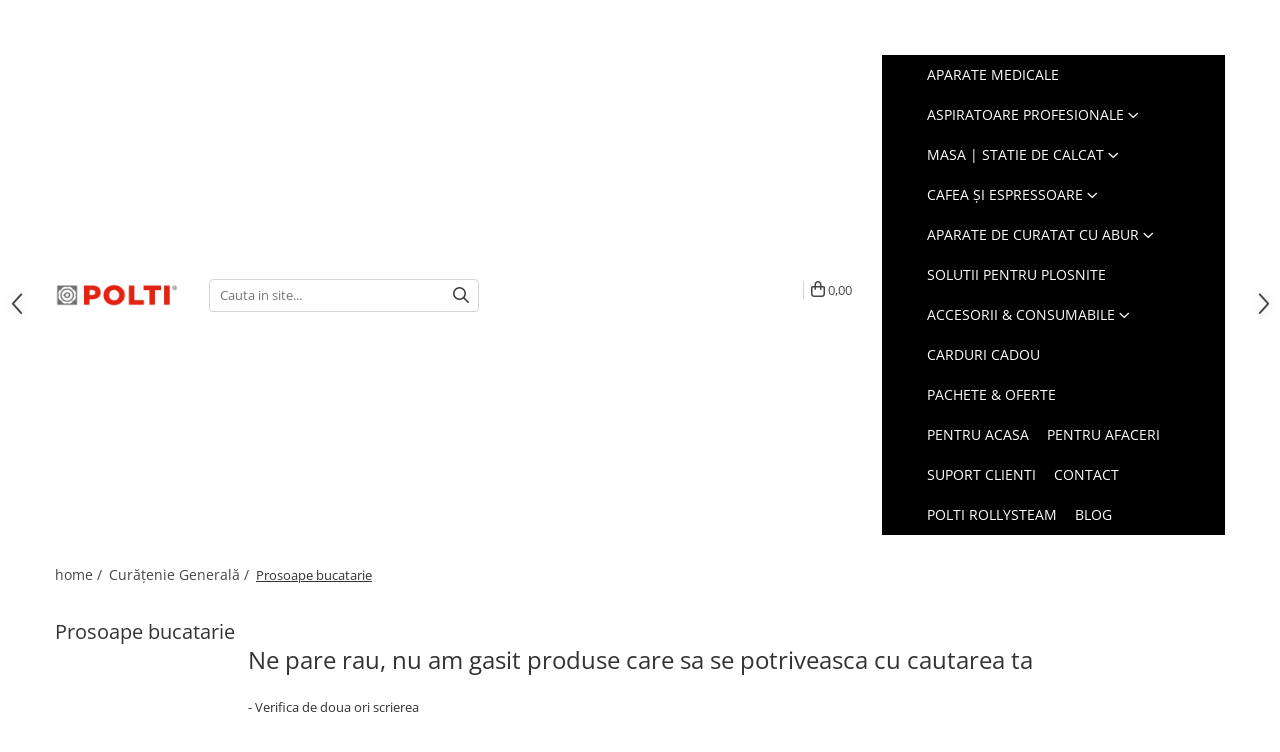

--- FILE ---
content_type: text/html; charset=UTF-8
request_url: https://www.polti.ro/prosoape-baie-bucatarie/e-cloth
body_size: 38499
content:
<!DOCTYPE html>

<html lang="ro-ro">

	<head>
		<meta charset="UTF-8">

		<script src="https://gomagcdn.ro/themes/fashion/js/lazysizes.min.js?v=10221307-4.243" async=""></script>

		<script>
			function g_js(callbk){typeof callbk === 'function' ? window.addEventListener("DOMContentLoaded", callbk, false) : false;}
		</script>

					<link rel="icon" sizes="48x48" href="https://gomagcdn.ro/domains/polti.ro/files/favicon/favicon.png">
			<link rel="apple-touch-icon" sizes="180x180" href="https://gomagcdn.ro/domains/polti.ro/files/favicon/favicon.png">
		
		<style>
			/*body.loading{overflow:hidden;}
			body.loading #wrapper{opacity: 0;visibility: hidden;}
			body #wrapper{opacity: 1;visibility: visible;transition:all .1s ease-out;}*/

			.main-header .main-menu{min-height:43px;}
			.-g-hide{visibility:hidden;opacity:0;}

					</style>
					<link rel="preconnect" href="https://fonts.googleapis.com" >
					<link rel="preconnect" href="https://fonts.gstatic.com" crossorigin>
		
		<link rel="preconnect" href="https://gomagcdn.ro"><link rel="dns-prefetch" href="https://fonts.googleapis.com" /><link rel="dns-prefetch" href="https://fonts.gstatic.com" /><link rel="dns-prefetch" href="https://connect.facebook.net" /><link rel="dns-prefetch" href="https://www.facebook.com" /><link rel="dns-prefetch" href="https://event.2performant.com" /><link rel="dns-prefetch" href="https://www.googletagmanager.com" /><link rel="dns-prefetch" href="https://googleads.g.doubleclick.net" /><link rel="dns-prefetch" href="https://embed.tawk.to" />

					<link rel="preload" as="style" href="https://fonts.googleapis.com/css2?family=Poppins:wght@200;300;400;500;600;700&display=swap" fetchpriority="high" onload="this.onload=null;this.rel='stylesheet'" crossorigin>
		
		<link rel="preload" href="https://gomagcdn.ro/themes/fashion/js/plugins.js?v=10221307-4.243" as="script">

		
					<link rel="preload" href="https://www.polti.ro/theme/default.js?v=41768308967" as="script">
				
		<link rel="preload" href="https://gomagcdn.ro/themes/fashion/js/dev.js?v=10221307-4.243" as="script">

					<noscript>
				<link rel="stylesheet" href="https://fonts.googleapis.com/css2?family=Poppins:wght@200;300;400;500;600;700&display=swap">
			</noscript>
		
					<link rel="stylesheet" href="https://gomagcdn.ro/themes/fashion/css/main-min-v2.css?v=10221307-4.243-1" data-values='{"blockScripts": "1"}'>
		
					<link rel="stylesheet" href="https://www.polti.ro/theme/default.css?v=41768308967">
		
						<link rel="stylesheet" href="https://gomagcdn.ro/themes/fashion/css/dev-style.css?v=10221307-4.243-1">
					<style>
									/* OTHER THEMES */
					.product-box .image {padding-top: 100%;}
					.product-box .product-icon-holder {aspect-ratio:1/1}
					.product-box .image img {position: absolute;max-height: 100%;}
							</style>
		
		
		
		<link rel="alternate" hreflang="x-default" href="https://www.polti.ro/prosoape-baie-bucatarie">
									<!-- Global site tag (gtag.js) - Google Ads: 777762872 -->
<script async src="https://www.googletagmanager.com/gtag/js?id=AW-777762872"></script>
<script>
  window.dataLayer = window.dataLayer || [];
  function gtag(){dataLayer.push(arguments);}
  gtag('js', new Date());

  gtag('config', 'AW-777762872');
</script>					
		<meta name="expires" content="never">
		<meta name="revisit-after" content="1 days">
					<meta name="author" content="Gomag">
				<title>Polti iti ofera turbane si prosoape baie-bucatarie de super-calitate!</title>


					<meta name="robots" content="index,follow" />
						
		<meta name="description" content="Comanda online de la Polti prosoabe baie-bucatarie de calitate premium, la cele mai bune preturi! Comenzile ce depasesc 200 de Lei au livrarea gratuita!">
		<meta class="viewport" name="viewport" content="width=device-width, initial-scale=1.0, user-scalable=no">
							<meta property="og:description" content="Comanda online de la Polti prosoabe baie-bucatarie de calitate premium, la cele mai bune preturi! Comenzile ce depasesc 200 de Lei au livrarea gratuita!"/>
							<meta property="og:image" content="https://www.polti.rohttps://gomagcdn.ro/domains/polti.ro/files/company/logo9988.png"/>
															<link rel="canonical" href="https://www.polti.ro/prosoape-baie-bucatarie" />
			<meta property="og:url" content="https://www.polti.ro/prosoape-baie-bucatarie"/>
						
		<meta name="distribution" content="Global">
		<meta name="owner" content="www.polti.ro">
		<meta name="publisher" content="www.polti.ro">
		<meta name="rating" content="General">
		<meta name="copyright" content="Copyright www.polti.ro 2026. All rights reserved">
		<link rel="search" href="https://www.polti.ro/opensearch.ro.xml" type="application/opensearchdescription+xml" title="Cautare"/>

		
							<script src="https://gomagcdn.ro/themes/fashion/js/jquery-2.1.4.min.js"></script>
			<script defer src="https://gomagcdn.ro/themes/fashion/js/jquery.autocomplete.js?v=20181023"></script>
			<script src="https://gomagcdn.ro/themes/fashion/js/gomag.config.js?v=10221307-4.243"></script>
			<script src="https://gomagcdn.ro/themes/fashion/js/gomag.js?v=10221307-4.243"></script>
		
													<script>
$.Gomag.bind('User/Data/AffiliateMarketing/HideTrafiLeak', function(event, data){

    //hide tawk.to widget
	Tawk_API = Tawk_API || {};
	Tawk_API.onBeforeLoad = function(){
		Tawk_API.hideWidget();
	};
});
</script><script>	
	$(document).ready(function(){
		
		$(document).on('click', $GomagConfig.cartSummaryItemRemoveButton, function() {
			var productId = $(this).attr("data-product");
			var productSku = $(this).attr("data-productsku");
			var productPrice = $(this).attr("data-productprice");
			var productQty = $(this).attr("data-qty");
			
			gtag('event', 'remove_from_cart', {
					send_to	: 'AW-777762872',
					value	: parseFloat(productQty) * parseFloat(productPrice),
					items:[{
						id		: productSku,
						quantity: productQty,
						price	: productPrice		 
				}]
			})
			
		})
	
		$(document).on('click', $GomagConfig.checkoutItemRemoveButton, function() {
			
			var itemKey = $(this).attr('id').replace('__checkoutItemRemove','');
			var productId = $(this).data("product");
			var productSku = $(this).attr("productsku");
			var productPrice = $(this).attr("productprice");
			var productQty = $('#quantityToAdd_'+itemKey).val();
			
			gtag('event', 'remove_from_cart', {
				send_to	: 'AW-777762872',
				value	: parseFloat(productQty) * parseFloat(productPrice),
				items	:[{
					id		: productSku,
					quantity: productQty,
					price	: productPrice
				}]
			})
			
		})
	});		
	
</script>
<!-- Global site tag (gtag.js) - Google Analytics -->
<script async src="https://www.googletagmanager.com/gtag/js?id=G-7WN201YGPL"></script>
	<script>
 window.dataLayer = window.dataLayer || [];
  function gtag(){dataLayer.push(arguments);}
    var cookieValue = '';
  var name = 'g_c_consent' + "=";
  var decodedCookie = decodeURIComponent(document.cookie);
  var ca = decodedCookie.split(';');
  for(var i = 0; i <ca.length; i++) {
	var c = ca[i];
	while (c.charAt(0) == ' ') {
	  c = c.substring(1);
	}
	if (c.indexOf(name) == 0) {
	  cookieValue = c.substring(name.length, c.length);
	}
  }



if(cookieValue == ''){
	gtag('consent', 'default', {
	  'ad_storage': 'granted',
	  'ad_user_data': 'granted',
	  'ad_personalization': 'granted',
	  'analytics_storage': 'granted',
	  'personalization_storage': 'granted',
	  'functionality_storage': 'granted',
	  'security_storage': 'granted'
	});
	} else if(cookieValue != '-1'){


			gtag('consent', 'default', {
			'ad_storage': 'granted',
			'ad_user_data': 'granted',
			'ad_personalization': 'granted',
			'analytics_storage': 'granted',
			'personalization_storage': 'granted',
			'functionality_storage': 'granted',
			'security_storage': 'granted'
		});
	} else {
	 gtag('consent', 'default', {
		  'ad_storage': 'denied',
		  'ad_user_data': 'denied',
		  'ad_personalization': 'denied',
		  'analytics_storage': 'denied',
			'personalization_storage': 'denied',
			'functionality_storage': 'denied',
			'security_storage': 'denied'
		});

		 }
</script>
<script>

	
  gtag('js', new Date());

 
$.Gomag.bind('Cookie/Policy/Consent/Denied', function(){
	gtag('consent', 'update', {
		  'ad_storage': 'denied',
		  'ad_user_data': 'denied',
		  'ad_personalization': 'denied',
		  'analytics_storage': 'denied',
			'personalization_storage': 'denied',
			'functionality_storage': 'denied',
			'security_storage': 'denied'
		});
		})
$.Gomag.bind('Cookie/Policy/Consent/Granted', function(){
	gtag('consent', 'update', {
		  'ad_storage': 'granted',
		  'ad_user_data': 'granted',
		  'ad_personalization': 'granted',
		  'analytics_storage': 'granted',
			'personalization_storage': 'granted',
			'functionality_storage': 'granted',
			'security_storage': 'granted'
		});
		})
  gtag('config', 'G-7WN201YGPL', {allow_enhanced_conversions: true });
</script>
<script>
	function gaBuildProductVariant(product)
	{
		let _return = '';
		if(product.version != undefined)
		{
			$.each(product.version, function(i, a){
				_return += (_return == '' ? '' : ', ')+a.value;
			})
		}
		return _return;
	}

</script>
<script>
	$.Gomag.bind('Product/Add/To/Cart/After/Listing', function gaProductAddToCartLV4(event, data) {
		if(data.product !== undefined) {
			var gaProduct = false;
			if(typeof(gaProducts) != 'undefined' && gaProducts[data.product.id] != undefined)
			{
				gaProduct = gaProducts[data.product.id];

			}

			if(gaProduct == false)
			{
				gaProduct = {};
				gaProduct.item_id = data.product.sku;
				gaProduct.currency = data.product.currency ? (String(data.product.currency).toLowerCase() == 'lei' ? 'RON' : data.product.currency) : 'RON';
				gaProduct.item_name =  data.product.sku ;
				gaProduct.item_variant= gaBuildProductVariant(data.product);
				gaProduct.item_brand = data.product.brand;
				gaProduct.item_category = data.product.category;

			}

			gaProduct.price = parseFloat(data.product.price).toFixed(2);
			gaProduct.quantity = data.product.productQuantity;
			gtag("event", "add_to_cart", {
				currency: gaProduct.currency,
				value: parseFloat(gaProduct.price) * parseFloat(gaProduct.quantity),
				items: [
					gaProduct
				]
			});

		}
	})
	$.Gomag.bind('Product/Add/To/Cart/After/Details', function gaProductAddToCartDV4(event, data){

		if(data.product !== undefined){

			var gaProduct = false;
			if(
				typeof(gaProducts) != 'undefined'
				&&
				gaProducts[data.product.id] != undefined
			)
			{
				var gaProduct = gaProducts[data.product.id];
			}

			if(gaProduct == false)
			{
				gaProduct = {};
				gaProduct.item_id = data.product.sku;
				gaProduct.currency = data.product.currency ? (String(data.product.currency).toLowerCase() == 'lei' ? 'RON' : data.product.currency) : 'RON';
				gaProduct.item_name =  data.product.sku ;
				gaProduct.item_variant= gaBuildProductVariant(data.product);
				gaProduct.item_brand = data.product.brand;
				gaProduct.item_category = data.product.category;

			}

			gaProduct.price = parseFloat(data.product.price).toFixed(2);
			gaProduct.quantity = data.product.productQuantity;


			gtag("event", "add_to_cart", {
			  currency: gaProduct.currency,
			  value: parseFloat(gaProduct.price) * parseFloat(gaProduct.quantity),
			  items: [
				gaProduct
			  ]
			});
        }

	})
	 $.Gomag.bind('Product/Remove/From/Cart', function gaProductRemovedFromCartV4(event, data){
		var envData = $.Gomag.getEnvData();
		var products = envData.products;

		if(data.data.product !== undefined && products[data.data.product] !== undefined){


			var dataProduct = products[data.data.product];


			gaProduct = {};
			gaProduct.item_id = dataProduct.sku;

			gaProduct.item_name =   dataProduct.sku ;
			gaProduct.currency = dataProduct.currency ? (String(dataProduct.currency).toLowerCase() == 'lei' ? 'RON' : dataProduct.currency) : 'RON';
			gaProduct.item_category = dataProduct.category;
			gaProduct.item_brand = dataProduct.brand;
			gaProduct.price = parseFloat(dataProduct.price).toFixed(2);
			gaProduct.quantity = data.data.quantity;
			gaProduct.item_variant= gaBuildProductVariant(dataProduct);
			gtag("event", "remove_from_cart", {
			  currency: gaProduct.currency,
			  value: parseFloat(gaProduct.price) * parseFloat(gaProduct.quantity),
			  items: [
				gaProduct
			  ]
			});
        }

	});

	 $.Gomag.bind('Cart/Quantity/Update', function gaCartQuantityUpdateV4(event, data){
		var envData = $.Gomag.getEnvData();
		var products = envData.products;
		if(!data.data.finalQuantity || !data.data.initialQuantity)
		{
			return false;
		}
		var dataProduct = products[data.data.product];
		if(dataProduct == undefined)
		{
			return false;
		}

		gaProduct = {};
		gaProduct.item_id = dataProduct.sku;
		gaProduct.currency = dataProduct.currency ? (String(dataProduct.currency).toLowerCase() == 'lei' ? 'RON' : dataProduct.currency) : 'RON';
		gaProduct.item_name =  dataProduct.sku ;

		gaProduct.item_category = dataProduct.category;
		gaProduct.item_brand = dataProduct.brand;
		gaProduct.price = parseFloat(dataProduct.price).toFixed(2);
		gaProduct.item_variant= gaBuildProductVariant(dataProduct);
		if(parseFloat(data.data.initialQuantity) < parseFloat(data.data.finalQuantity))
		{
			var quantity = parseFloat(data.data.finalQuantity) - parseFloat(data.data.initialQuantity);
			gaProduct.quantity = quantity;

			gtag("event", "add_to_cart", {
			  currency: gaProduct.currency,
			  value: parseFloat(gaProduct.price) * parseFloat(gaProduct.quantity),
			  items: [
				gaProduct
			  ]
			});
		}
		else if(parseFloat(data.data.initialQuantity) > parseFloat(data.data.finalQuantity))
		{
			var quantity = parseFloat(data.data.initialQuantity) - parseFloat(data.data.finalQuantity);
			gaProduct.quantity = quantity;
			gtag("event", "remove_from_cart", {
			  currency: gaProduct.currency,
			  value: parseFloat(gaProduct.price) * parseFloat(gaProduct.quantity),
			  items: [
				gaProduct
			  ]
			});
		}

	});

</script>
<script>
        (function(d, s, i) {
            var f = d.getElementsByTagName(s)[0], j = d.createElement(s);
            j.async = true;
            j.src = "https://t.themarketer.com/t/j/" + i;
            f.parentNode.insertBefore(j, f);
        })(document, "script", "YDYRVR9A");
    </script><!-- Google Tag Manager -->
    <script>(function(w,d,s,l,i){w[l]=w[l]||[];w[l].push({'gtm.start':
    new Date().getTime(),event:'gtm.js'});var f=d.getElementsByTagName(s)[0],
    j=d.createElement(s),dl=l!='dataLayer'?'&l='+l:'';j.async=true;j.src=
    'https://www.googletagmanager.com/gtm.js?id='+i+dl;f.parentNode.insertBefore(j,f);
    })(window,document,'script','dataLayer','GTM-MMNVTS2W');</script>
    <!-- End Google Tag Manager --><script>
window.dataLayer = window.dataLayer || [];
window.gtag = window.gtag || function(){dataLayer.push(arguments);}
</script><script>
function gmsc(name, value)
{
	if(value != undefined && value)
	{
		var expires = new Date();
		expires.setTime(expires.getTime() + parseInt(3600*24*1000*90));
		document.cookie = encodeURIComponent(name) + "=" + encodeURIComponent(value) + '; expires='+ expires.toUTCString() + "; path=/";
	}
}
let gmqs = window.location.search;
let gmup = new URLSearchParams(gmqs);
gmsc('g_sc', gmup.get('shop_campaign'));
gmsc('shop_utm_campaign', gmup.get('utm_campaign'));
gmsc('shop_utm_medium', gmup.get('utm_medium'));
gmsc('shop_utm_source', gmup.get('utm_source'));
</script><script defer src='https://attr-2p.com/1de33062f/clc/1.js'></script>
	<script type="text/javascript">
		(function(){
		ra_key = "6PHLHP5M1I74K0";
		var ra = document.createElement("script"); ra.type ="text/javascript"; ra.async = true; ra.src = ("https:" ==
		document.location.protocol ? "https://" : "http://") + "tracking.retargeting.biz/v3/rajs/" + ra_key + ".js";
		var s = document.getElementsByTagName("script")[0]; s.parentNode.insertBefore(ra,s);})();
		var _ra = _ra || {};
	
	</script>
 	<!-- Facebook Pixel Code -->
				<script>
				!function(f,b,e,v,n,t,s){if(f.fbq)return;n=f.fbq=function(){n.callMethod?
				n.callMethod.apply(n,arguments):n.queue.push(arguments)};if(!f._fbq)f._fbq=n;
				n.push=n;n.loaded=!0;n.version="2.0";n.queue=[];t=b.createElement(e);t.async=!0;
				t.src=v;s=b.getElementsByTagName(e)[0];s.parentNode.insertBefore(t,s)}(window,
				document,"script","//connect.facebook.net/en_US/fbevents.js");

				fbq("init", "290427645210336");
				fbq("track", "PageView");</script>
				<!-- End Facebook Pixel Code -->
				<script>
				$.Gomag.bind('User/Ajax/Data/Loaded', function(event, data){
					if(data != undefined && data.data != undefined)
					{
						var eventData = data.data;
						if(eventData.facebookUserData != undefined)
						{
							$('body').append(eventData.facebookUserData);
						}
					}
				})
				</script>
				<meta name="facebook-domain-verification" content="ecbxpod9mcaapmudf2czfykcr86wgv" /><script>
	$.Gomag.bind('Product/Add/To/Cart/After/Listing', function(event, data){
		if(data.product !== undefined){
			gtag('event', 'add_to_cart', {
				send_to	: 'AW-777762872',
				value	: parseFloat(data.product.productQuantity) * parseFloat(data.product.price),
				items	:[{
					id		: data.product.sku,
					name	: data.product.name,
					brand	: data.product.brand,
					category: data.product.category,
					quantity: data.product.productQuantity,
					price	: data.product.price
				 
			}]
		   })
        }
	})
	$.Gomag.bind('Product/Add/To/Cart/After/Details', function(event, data){
		
		if(data.product !== undefined){
			gtag('event', 'add_to_cart', {
				send_to: 'AW-777762872',
				value: parseFloat(data.product.productQuantity) * parseFloat(data.product.price),
				items: [{
					id: data.product.sku,
					name		: data.product.name,
					brand		: data.product.brand,
					category	: data.product.category,
					quantity	: data.product.productQuantity,
					price		: data.product.price
				}]	
			})
		}
	})
   
</script><meta name="google-site-verification" content="H1rNal_X2X9jpEcxkzHtoSpFRMqC42FoOU3FRxpJLyY" />					
		
	</head>

	<body class="" style="background: #ffffff top center repeat;">

		<script >
			function _addCss(url, attribute, value, loaded){
				var _s = document.createElement('link');
				_s.rel = 'stylesheet';
				_s.href = url;
				_s.type = 'text/css';
				if(attribute)
				{
					_s.setAttribute(attribute, value)
				}
				if(loaded){
					_s.onload = function(){
						var dom = document.getElementsByTagName('body')[0];
						//dom.classList.remove('loading');
					}
				}
				var _st = document.getElementsByTagName('link')[0];
				_st.parentNode.insertBefore(_s, _st);
			}
			//_addCss('https://fonts.googleapis.com/css2?family=Open+Sans:ital,wght@0,300;0,400;0,600;0,700;1,300;1,400&display=swap');
			_addCss('https://gomagcdn.ro/themes/_fonts/Open-Sans.css');

		</script>
		<script>
				/*setTimeout(
				  function()
				  {
				   document.getElementsByTagName('body')[0].classList.remove('loading');
				  }, 1000);*/
		</script>
									
<script>
	_ra.sendCategoryInfo = {
		'id': 8,
		'name' : 'Prosoape bucatarie',
		'parent': 30,
		'url': 'https://www.polti.ro/prosoape-baie-bucatarie',
		'breadcrumb':
							[
											{
							'id': 30,
							'name': 'Curățenie Generală',
							'parent': false						}
															]
			
	};

	if (_ra.ready !== undefined) {
		_ra.sendCategory(_ra.sendCategoryInfo);
	}

</script>
<script>	
	$(document).ready(function(){
		$(document).on('click', '.product-remove', function() {
			var productId = $(this).attr("data-product");
			var productQty = $(this).attr("data-qty");
			
			_ra.removeFromCart(productId, productQty, false, function() {
				//console.log("Product removed from cart"); // un callback
            });
			
		})
	});		
	
	$(document).ready(function(){
		$(document).on('click', '.remove', function() {
			var productId = $(this).attr("data-product");
			var productQty = $(this).attr("data-qty");
			
			_ra.removeFromCart(productId, productQty, false, function() {
				//console.log("Product removed from cart"); // un callback
            });
			
		})
	});		
	
</script>
					
		
		<div id="wrapper">
			<!-- BLOCK:53c3a640e9b7dfa77e62ecf1b9c5cbd5 start -->
<div id="_cartSummary" class="hide"></div>

<script >
	$(document).ready(function() {

		$(document).on('keypress', '.-g-input-loader', function(){
			$(this).addClass('-g-input-loading');
		})

		$.Gomag.bind('Product/Add/To/Cart/After', function(eventResponse, properties)
		{
									var data = JSON.parse(properties.data);
			$('.q-cart').html(data.quantity);
			if(parseFloat(data.quantity) > 0)
			{
				$('.q-cart').removeClass('hide');
			}
			else
			{
				$('.q-cart').addClass('hide');
			}
			$('.cartPrice').html(data.subtotal + ' ' + data.currency);
			$('.cartProductCount').html(data.quantity);


		})
		$('#_cartSummary').on('updateCart', function(event, cart) {
			var t = $(this);

			$.get('https://www.polti.ro/cart-update', {
				cart: cart
			}, function(data) {

				$('.q-cart').html(data.quantity);
				if(parseFloat(data.quantity) > 0)
				{
					$('.q-cart').removeClass('hide');
				}
				else
				{
					$('.q-cart').addClass('hide');
				}
				$('.cartPrice').html(data.subtotal + ' ' + data.currency);
				$('.cartProductCount').html(data.quantity);
			}, 'json');
			window.ga = window.ga || function() {
				(ga.q = ga.q || []).push(arguments)
			};
			ga('send', 'event', 'Buton', 'Click', 'Adauga_Cos');
		});

		if(window.gtag_report_conversion) {
			$(document).on("click", 'li.phone-m', function() {
				var phoneNo = $('li.phone-m').children( "a").attr('href');
				gtag_report_conversion(phoneNo);
			});

		}

	});
</script>



<header class="main-header container-bg clearfix" data-block="headerBlock">
	<div class="discount-tape container-h full -g-hide" id="_gomagHellobar">
<style>
.discount-tape{position: relative;width:100%;padding:0;text-align:center;font-size:14px;overflow: hidden;z-index:99;}
.discount-tape a{color: #f2efef;}
.Gomag-HelloBar{padding:10px;}
@media screen and (max-width: 767px){.discount-tape{font-size:13px;}}
</style>
<div class="Gomag-HelloBar" style="background: #f0131a;color: #f2efef;">
	<a href="https://www.polti.ro/pachete-oferte" rel="nofollow" style="color: #f2efef;">
		❄️ Winter Edition Special| Extra -10% la toate pachetele Winter Edition👉 Profită acum
			</a>
	</div>
<div class="clear"></div>
</div>

		
	<div class="top-head-bg container-h full">

		<div class="top-head container-h">
			<div class="row">
				<div class="col-sm-2 col-xs-12 logo-h">
					
	<a href="https://www.polti.ro" id="logo" data-pageId="2">
		<img src="https://gomagcdn.ro/domains/polti.ro/files/company/logo9988.png" fetchpriority="high" class="img-responsive" alt="Polti Romania" title="Polti" width="200" height="50" style="width:auto;">
	</a>
				</div>
				<div class="col-sm-4 col-xs-7 main search-form-box">
					
<form name="search-form" class="search-form" action="https://www.polti.ro/produse" id="_searchFormMainHeader">

	<input id="_autocompleteSearchMainHeader" name="c" class="input-placeholder -g-input-loader" type="text" placeholder="Cauta in site..." aria-label="Search"  value="">
	<button id="_doSearch" class="search-button" aria-hidden="true">
		<i class="fa fa-search" aria-hidden="true"></i>
	</button>

				<script >
			$(document).ready(function() {

				$('#_autocompleteSearchMainHeader').autocomplete({
					serviceUrl: 'https://www.polti.ro/autocomplete',
					minChars: 2,
					deferRequestBy: 700,
					appendTo: '#_searchFormMainHeader',
					width: parseInt($('#_doSearch').offset().left) - parseInt($('#_autocompleteSearchMainHeader').offset().left),
					formatResult: function(suggestion, currentValue) {
						return suggestion.value;
					},
					onSelect: function(suggestion) {
						$(this).val(suggestion.data);
					},
					onSearchComplete: function(suggestion) {
						$(this).removeClass('-g-input-loading');
					}
				});
				$(document).on('click', '#_doSearch', function(e){
					e.preventDefault();
					if($('#_autocompleteSearchMainHeader').val() != '')
					{
						$('#_searchFormMainHeader').submit();
					}
				})
			});
		</script>
	

</form>
				</div>
				<div class="col-xs-5 acount-section">
					
<ul>
	<li class="search-m hide">
		<a href="#" class="-g-no-url" aria-label="Cauta in site..." data-pageId="">
			<i class="fa fa-search search-open" aria-hidden="true"></i>
			<i style="display:none" class="fa fa-times search-close" aria-hidden="true"></i>
		</a>
	</li>
	<li class="-g-user-icon -g-user-icon-empty">
			
	</li>
	
				<li class="contact-header">
			<a href="tel:0744322276" aria-label="Contacteaza-ne" data-pageId="3">
				<i class="fa fa-phone" aria-hidden="true"></i>
								<span>0744322276</span>
			</a>
		</li>
			<li class="wishlist-header hide">
		<a href="https://www.polti.ro/wishlist" aria-label="Wishlist" data-pageId="28">
			<span class="-g-wishlist-product-count -g-hide"></span>
			<i class="fa fa-heart-o" aria-hidden="true"></i>
			<span class="">Favorite</span>
		</a>
	</li>
	<li class="cart-header-btn cart">
		<a class="cart-drop _showCartHeader" href="https://www.polti.ro/cos-de-cumparaturi" aria-label="Cos de cumparaturi">
			<span class="q-cart hide">0</span>
			<i class="fa fa-shopping-bag" aria-hidden="true"></i>
			<span class="count cartPrice">0,00
				
			</span>
		</a>
					<div class="cart-dd  _cartShow cart-closed"></div>
			</li>

	</ul>

	<script>
		$(document).ready(function() {
			//Cart
							$('.cart').mouseenter(function() {
					$.Gomag.showCartSummary('div._cartShow');
				}).mouseleave(function() {
					$.Gomag.hideCartSummary('div._cartShow');
					$('div._cartShow').removeClass('cart-open');
				});
						$(document).on('click', '.dropdown-toggle', function() {
				window.location = $(this).attr('href');
			})
		})
	</script>

				</div>
				<div class="col-xs-5 navigation-holder">
					
<div id="navigation">
	<nav id="main-menu" class="main-menu container-h full clearfix">
		<a href="#" class="menu-trg -g-no-url" title="Produse">
			<span>&nbsp;</span>
		</a>
		
<div class="container-h nav-menu-hh clearfix">

	<!-- BASE MENU -->
	<ul class="
			nav-menu base-menu container-h
			
			
		">

		

			
		<li class="menu-drop __GomagMM ">
								<a
						href="https://www.polti.ro/produse-aparate-de-dezinfectat"
						class="    "
						rel="  "
						
						title="Aparate Medicale"
						data-Gomag=''
						data-block-name="mainMenuD0"  data-block="mainMenuD" data-pageId= "93">
												<span class="list">Aparate Medicale</span>
					</a>
				
		</li>
		
		<li class="menu-drop __GomagMM ">
							<a
					href="https://www.polti.ro/aspiratoare-profesionale"
					class="  "
					rel="  "
					
					title="Aspiratoare profesionale"
					data-Gomag=''
					data-block-name="mainMenuD0"
					data-pageId= "93"
					data-block="mainMenuD">
											<span class="list">Aspiratoare profesionale</span>
						<i class="fa fa-angle-down"></i>
				</a>

									<div class="menu-dd">
										<ul class="drop-list clearfix w100">
																																						<li class="fl">
										<div class="col">
											<p class="title">
												<a
												href="https://www.polti.ro/aspiratoare-cu-abur"
												class="title    "
												rel="  "
												
												title="Aspiratoare cu abur"
												data-Gomag=''
												data-block-name="mainMenuD1"
												data-block="mainMenuD"
												data-pageId= "93"
												>
																										Aspiratoare cu abur
												</a>
											</p>
																						
										</div>
									</li>
																																<li class="fl">
										<div class="col">
											<p class="title">
												<a
												href="https://www.polti.ro/aspiratoare-cu-filtrare-prin-apa"
												class="title    "
												rel="  "
												
												title="Aspiratoare cu apa"
												data-Gomag=''
												data-block-name="mainMenuD1"
												data-block="mainMenuD"
												data-pageId= "93"
												>
																										Aspiratoare cu apa
												</a>
											</p>
																						
										</div>
									</li>
																																<li class="fl">
										<div class="col">
											<p class="title">
												<a
												href="https://www.polti.ro/aspirator-vertical"
												class="title    "
												rel="  "
												
												title="Aspiratoare verticale"
												data-Gomag=''
												data-block-name="mainMenuD1"
												data-block="mainMenuD"
												data-pageId= "93"
												>
																										Aspiratoare verticale
												</a>
											</p>
																						
										</div>
									</li>
																																<li class="fl">
										<div class="col">
											<p class="title">
												<a
												href="https://www.polti.ro/aspirator-fara-sac"
												class="title    "
												rel="  "
												
												title="Aspiratoare fara sac"
												data-Gomag=''
												data-block-name="mainMenuD1"
												data-block="mainMenuD"
												data-pageId= "93"
												>
																										Aspiratoare fara sac
												</a>
											</p>
																						
										</div>
									</li>
																																<li class="fl">
										<div class="col">
											<p class="title">
												<a
												href="https://www.polti.ro/aspirator-profesional"
												class="title    "
												rel="  "
												
												title="Aspirator profesional"
												data-Gomag=''
												data-block-name="mainMenuD1"
												data-block="mainMenuD"
												data-pageId= "93"
												>
																										Aspirator profesional
												</a>
											</p>
																						
										</div>
									</li>
																																<li class="fl">
										<div class="col">
											<p class="title">
												<a
												href="https://www.polti.ro/aspiratoare-robot"
												class="title    "
												rel="  "
												
												title="Aspiratoare robot"
												data-Gomag=''
												data-block-name="mainMenuD1"
												data-block="mainMenuD"
												data-pageId= "93"
												>
																										Aspiratoare robot
												</a>
											</p>
																						
										</div>
									</li>
																													</ul>
																	</div>
									
		</li>
		
		<li class="menu-drop __GomagMM ">
							<a
					href="https://www.polti.ro/masa-statie-de-calcat"
					class="  "
					rel="  "
					
					title="Masa | Statie de calcat"
					data-Gomag=''
					data-block-name="mainMenuD0"
					data-pageId= "93"
					data-block="mainMenuD">
											<span class="list">Masa | Statie de calcat</span>
						<i class="fa fa-angle-down"></i>
				</a>

									<div class="menu-dd">
										<ul class="drop-list clearfix w100">
																																						<li class="fl">
										<div class="col">
											<p class="title">
												<a
												href="https://www.polti.ro/aparat-de-calcat-vertical"
												class="title    "
												rel="  "
												
												title="Aparate de calcat vertical"
												data-Gomag=''
												data-block-name="mainMenuD1"
												data-block="mainMenuD"
												data-pageId= "93"
												>
																										Aparate de calcat vertical
												</a>
											</p>
																						
										</div>
									</li>
																																<li class="fl">
										<div class="col">
											<p class="title">
												<a
												href="https://www.polti.ro/masa-de-calcat-profesionala"
												class="title    "
												rel="  "
												
												title="Mese de calcat profesionale"
												data-Gomag=''
												data-block-name="mainMenuD1"
												data-block="mainMenuD"
												data-pageId= "93"
												>
																										Mese de calcat profesionale
												</a>
											</p>
																						
										</div>
									</li>
																																<li class="fl">
										<div class="col">
											<p class="title">
												<a
												href="https://www.polti.ro/statii-de-calcat-cu-boiler"
												class="title    "
												rel="  "
												
												title="Statii de calcat cu boiler"
												data-Gomag=''
												data-block-name="mainMenuD1"
												data-block="mainMenuD"
												data-pageId= "93"
												>
																										Statii de calcat cu boiler
												</a>
											</p>
																						
										</div>
									</li>
																																<li class="fl">
										<div class="col">
											<p class="title">
												<a
												href="https://www.polti.ro/statii-de-calcat-cu-pompa"
												class="title    "
												rel="  "
												
												title="Statii de calcat cu pompa"
												data-Gomag=''
												data-block-name="mainMenuD1"
												data-block="mainMenuD"
												data-pageId= "93"
												>
																										Statii de calcat cu pompa
												</a>
											</p>
																						
										</div>
									</li>
																																<li class="fl">
										<div class="col">
											<p class="title">
												<a
												href="https://www.polti.ro/fiare-de-calcat-cu-abur"
												class="title    "
												rel="  "
												
												title="Fiare de calcat cu abur"
												data-Gomag=''
												data-block-name="mainMenuD1"
												data-block="mainMenuD"
												data-pageId= "93"
												>
																										Fiare de calcat cu abur
												</a>
											</p>
																						
										</div>
									</li>
																																<li class="fl">
										<div class="col">
											<p class="title">
												<a
												href="https://www.polti.ro/statii-de-calcat-profesionale"
												class="title    "
												rel="  "
												
												title="Statii de calcat profesionale"
												data-Gomag=''
												data-block-name="mainMenuD1"
												data-block="mainMenuD"
												data-pageId= "93"
												>
																										Statii de calcat profesionale
												</a>
											</p>
																						
										</div>
									</li>
																													</ul>
																	</div>
									
		</li>
		
		<li class="menu-drop __GomagMM ">
							<a
					href="https://www.polti.ro/cafea-și-espressoare"
					class="  "
					rel="  "
					
					title="Cafea și espressoare"
					data-Gomag=''
					data-block-name="mainMenuD0"
					data-pageId= "93"
					data-block="mainMenuD">
											<span class="list">Cafea și espressoare</span>
						<i class="fa fa-angle-down"></i>
				</a>

									<div class="menu-dd">
										<ul class="drop-list clearfix w100">
																																						<li class="fl">
										<div class="col">
											<p class="title">
												<a
												href="https://www.polti.ro/espresoare-cu-capsule"
												class="title    "
												rel="  "
												
												title="Espresoare cu capsule"
												data-Gomag=''
												data-block-name="mainMenuD1"
												data-block="mainMenuD"
												data-pageId= "93"
												>
																										Espresoare cu capsule
												</a>
											</p>
																						
										</div>
									</li>
																																<li class="fl">
										<div class="col">
											<p class="title">
												<a
												href="https://www.polti.ro/cafea-capsule"
												class="title    "
												rel="  "
												
												title="Cafea capsule"
												data-Gomag=''
												data-block-name="mainMenuD1"
												data-block="mainMenuD"
												data-pageId= "93"
												>
																										Cafea capsule
												</a>
											</p>
																						
										</div>
									</li>
																																<li class="fl">
										<div class="col">
											<p class="title">
												<a
												href="https://www.polti.ro/cafea-boabe"
												class="title    "
												rel="  "
												
												title="Cafea boabe"
												data-Gomag=''
												data-block-name="mainMenuD1"
												data-block="mainMenuD"
												data-pageId= "93"
												>
																										Cafea boabe
												</a>
											</p>
																						
										</div>
									</li>
																																<li class="fl">
										<div class="col">
											<p class="title">
												<a
												href="https://www.polti.ro/espresoare-cafea"
												class="title    "
												rel="  "
												
												title="Espresoare cafea"
												data-Gomag=''
												data-block-name="mainMenuD1"
												data-block="mainMenuD"
												data-pageId= "93"
												>
																										Espresoare cafea
												</a>
											</p>
																						
										</div>
									</li>
																																<li class="fl">
										<div class="col">
											<p class="title">
												<a
												href="https://www.polti.ro/cafea-paduri-ese-44"
												class="title    "
												rel="  "
												
												title="Cafea paduri ESE 44"
												data-Gomag=''
												data-block-name="mainMenuD1"
												data-block="mainMenuD"
												data-pageId= "93"
												>
																										Cafea paduri ESE 44
												</a>
											</p>
																						
										</div>
									</li>
																													</ul>
																	</div>
									
		</li>
		
		<li class="menu-drop __GomagMM ">
							<a
					href="https://www.polti.ro/aparate-de-curatat-cu-aburi"
					class="  "
					rel="  "
					
					title="Aparate de curatat cu abur"
					data-Gomag=''
					data-block-name="mainMenuD0"
					data-pageId= "93"
					data-block="mainMenuD">
											<span class="list">Aparate de curatat cu abur</span>
						<i class="fa fa-angle-down"></i>
				</a>

									<div class="menu-dd">
										<ul class="drop-list clearfix w100">
																																						<li class="fl">
										<div class="col">
											<p class="title">
												<a
												href="https://www.polti.ro/mopuri-clasice"
												class="title    "
												rel="  "
												
												title="Mopuri clasice"
												data-Gomag=''
												data-block-name="mainMenuD1"
												data-block="mainMenuD"
												data-pageId= "93"
												>
																										Mopuri clasice
												</a>
											</p>
																						
										</div>
									</li>
																																<li class="fl">
										<div class="col">
											<p class="title">
												<a
												href="https://www.polti.ro/mop-cu-aburi"
												class="title    "
												rel="  "
												
												title="Mopuri si pistoale cu abur"
												data-Gomag=''
												data-block-name="mainMenuD1"
												data-block="mainMenuD"
												data-pageId= "93"
												>
																										Mopuri si pistoale cu abur
												</a>
											</p>
																						
										</div>
									</li>
																																<li class="fl">
										<div class="col">
											<p class="title">
												<a
												href="https://www.polti.ro/mop-electric"
												class="title    "
												rel="  "
												
												title="Mopuri electrice"
												data-Gomag=''
												data-block-name="mainMenuD1"
												data-block="mainMenuD"
												data-pageId= "93"
												>
																										Mopuri electrice
												</a>
											</p>
																						
										</div>
									</li>
																																<li class="fl">
										<div class="col">
											<p class="title">
												<a
												href="https://www.polti.ro/curatator-aburi"
												class="title    "
												rel="  "
												
												title="Curatator aburi"
												data-Gomag=''
												data-block-name="mainMenuD1"
												data-block="mainMenuD"
												data-pageId= "93"
												>
																										Curatator aburi
												</a>
											</p>
																						
										</div>
									</li>
																													</ul>
																	</div>
									
		</li>
		
		<li class="menu-drop __GomagMM ">
								<a
						href="https://www.polti.ro/solutii-pentru-plosnite"
						class="    "
						rel="  "
						
						title="Solutii pentru plosnite"
						data-Gomag=''
						data-block-name="mainMenuD0"  data-block="mainMenuD" data-pageId= "93">
												<span class="list">Solutii pentru plosnite</span>
					</a>
				
		</li>
		
		<li class="menu-drop __GomagMM ">
							<a
					href="https://www.polti.ro/accesorii"
					class="  "
					rel="  "
					
					title="Accesorii & Consumabile"
					data-Gomag=''
					data-block-name="mainMenuD0"
					data-pageId= "93"
					data-block="mainMenuD">
											<span class="list">Accesorii &amp; Consumabile</span>
						<i class="fa fa-angle-down"></i>
				</a>

									<div class="menu-dd">
										<ul class="drop-list clearfix w100">
																																						<li class="fl">
										<div class="col">
											<p class="title">
												<a
												href="https://www.polti.ro/accesorii-statii-de-calcat"
												class="title    "
												rel="  "
												
												title="Accesorii statii de calcat"
												data-Gomag=''
												data-block-name="mainMenuD1"
												data-block="mainMenuD"
												data-pageId= "93"
												>
																										Accesorii statii de calcat
												</a>
											</p>
																						
										</div>
									</li>
																																<li class="fl">
										<div class="col">
											<p class="title">
												<a
												href="https://www.polti.ro/accesorii-curatatoare-cu-abur"
												class="title    "
												rel="  "
												
												title="Accesorii curatatoare cu abur"
												data-Gomag=''
												data-block-name="mainMenuD1"
												data-block="mainMenuD"
												data-pageId= "93"
												>
																										Accesorii curatatoare cu abur
												</a>
											</p>
																						
										</div>
									</li>
																																<li class="fl">
										<div class="col">
											<p class="title">
												<a
												href="https://www.polti.ro/consumabile-accesorii-aspiratoare"
												class="title    "
												rel="  "
												
												title="Accesorii aspiratoare"
												data-Gomag=''
												data-block-name="mainMenuD1"
												data-block="mainMenuD"
												data-pageId= "93"
												>
																										Accesorii aspiratoare
												</a>
											</p>
																						
										</div>
									</li>
																																<li class="fl">
										<div class="col">
											<p class="title">
												<a
												href="https://www.polti.ro/accesorii-dispozitive-profesionale"
												class="title    "
												rel="  "
												
												title="Accesorii dispozitive profesionale"
												data-Gomag=''
												data-block-name="mainMenuD1"
												data-block="mainMenuD"
												data-pageId= "93"
												>
																										Accesorii dispozitive profesionale
												</a>
											</p>
																						
										</div>
									</li>
																													</ul>
																	</div>
									
		</li>
		
		<li class="menu-drop __GomagMM ">
								<a
						href="https://www.polti.ro/carduri-cadou"
						class="    "
						rel="  "
						
						title="Carduri Cadou"
						data-Gomag=''
						data-block-name="mainMenuD0"  data-block="mainMenuD" data-pageId= "93">
												<span class="list">Carduri Cadou</span>
					</a>
				
		</li>
		
		<li class="menu-drop __GomagMM ">
								<a
						href="https://www.polti.ro/pachete-oferte"
						class="    "
						rel="  "
						
						title="Pachete & Oferte"
						data-Gomag=''
						data-block-name="mainMenuD0"  data-block="mainMenuD" data-pageId= "93">
												<span class="list">Pachete &amp; Oferte</span>
					</a>
				
		</li>
						
		

	
		<li class="menu-drop __GomagSM   ">

			<a
				href="https://www.polti.ro/pentru-casa"
				rel="  "
				
				title="PENTRU ACASA"
				data-Gomag=''
				data-block="mainMenuD"
				data-pageId= "415"
				class=" "
			>
								PENTRU ACASA
							</a>
					</li>
	
		<li class="menu-drop __GomagSM   ">

			<a
				href="https://www.polti.ro/pentru-companii"
				rel="  "
				
				title="PENTRU AFACERI"
				data-Gomag=''
				data-block="mainMenuD"
				data-pageId= "421"
				class=" "
			>
								PENTRU AFACERI
							</a>
					</li>
	
		<li class="menu-drop __GomagSM   ">

			<a
				href="https://www.polti.ro/suport-clienti"
				rel="  "
				
				title="SUPORT CLIENTI"
				data-Gomag=''
				data-block="mainMenuD"
				data-pageId= "183"
				class=" "
			>
								SUPORT CLIENTI
							</a>
					</li>
	
		<li class="menu-drop __GomagSM   ">

			<a
				href="https://www.polti.ro/contact"
				rel="  "
				
				title="CONTACT"
				data-Gomag=''
				data-block="mainMenuD"
				data-pageId= "3"
				class=" "
			>
								CONTACT
							</a>
					</li>
	
		<li class="menu-drop __GomagSM   ">

			<a
				href="https://www.polti.ro/polti-rolly-steam"
				rel="  "
				
				title="Polti RollySteam"
				data-Gomag=''
				data-block="mainMenuD"
				data-pageId= "591"
				class=" "
			>
								Polti RollySteam
							</a>
					</li>
	
		<li class="menu-drop __GomagSM   ">

			<a
				href="https://www.polti.ro/blog"
				rel="  "
				
				title="Blog"
				data-Gomag=''
				data-block="mainMenuD"
				data-pageId= "167"
				class=" "
			>
								Blog
							</a>
					</li>
	
		
	</ul> <!-- end of BASE MENU -->

</div>		<ul class="mobile-icon fr">

							<li class="phone-m">
					<a href="tel:0744322276" title="Contacteaza-ne">
												<i class="fa fa-phone" aria-hidden="true"></i>
					</a>
				</li>
									<li class="user-m -g-user-icon -g-user-icon-empty">
			</li>
			<li class="wishlist-header-m hide">
				<a href="https://www.polti.ro/wishlist">
					<span class="-g-wishlist-product-count"></span>
					<i class="fa fa-heart-o" aria-hidden="true"></i>

				</a>
			</li>
			<li class="cart-m">
				<a href="https://www.polti.ro/cos-de-cumparaturi">
					<span class="q-cart hide">0</span>
					<i class="fa fa-shopping-bag" aria-hidden="true"></i>
				</a>
			</li>
			<li class="search-m">
				<a href="#" class="-g-no-url" aria-label="Cauta in site...">
					<i class="fa fa-search search-open" aria-hidden="true"></i>
					<i style="display:none" class="fa fa-times search-close" aria-hidden="true"></i>
				</a>
			</li>
					</ul>
	</nav>
	<!-- end main-nav -->

	<div style="display:none" class="search-form-box search-toggle">
		<form name="search-form" class="search-form" action="https://www.polti.ro/produse" id="_searchFormMobileToggle">
			<input id="_autocompleteSearchMobileToggle" name="c" class="input-placeholder -g-input-loader" type="text" autofocus="autofocus" value="" placeholder="Cauta in site..." aria-label="Search">
			<button id="_doSearchMobile" class="search-button" aria-hidden="true">
				<i class="fa fa-search" aria-hidden="true"></i>
			</button>

										<script >
					$(document).ready(function() {
						$('#_autocompleteSearchMobileToggle').autocomplete({
							serviceUrl: 'https://www.polti.ro/autocomplete',
							minChars: 2,
							deferRequestBy: 700,
							appendTo: '#_searchFormMobileToggle',
							width: parseInt($('#_doSearchMobile').offset().left) - parseInt($('#_autocompleteSearchMobileToggle').offset().left),
							formatResult: function(suggestion, currentValue) {
								return suggestion.value;
							},
							onSelect: function(suggestion) {
								$(this).val(suggestion.data);
							},
							onSearchComplete: function(suggestion) {
								$(this).removeClass('-g-input-loading');
							}
						});

						$(document).on('click', '#_doSearchMobile', function(e){
							e.preventDefault();
							if($('#_autocompleteSearchMobileToggle').val() != '')
							{
								$('#_searchFormMobileToggle').submit();
							}
						})
					});
				</script>
			
		</form>
	</div>
</div>
				</div>
			</div>
		</div>
	</div>

</header>
<!-- end main-header --><!-- BLOCK:53c3a640e9b7dfa77e62ecf1b9c5cbd5 end -->
			
<!-- category page start -->
 

		<div class="container-h container-bg breadcrumb-box clearfix  -g-breadcrumbs-container">
			<div class="breadcrumb breadcrumb2 bread-static">
				<div class="breadcrumbs-box">
					<ol>
						<li><a href="https://www.polti.ro/">home&nbsp;/&nbsp;</a></li>

													<li><a href="https://www.polti.ro/lavete-microfibra-e-cloth">Curățenie Generală&nbsp;/&nbsp;</a></li>
																											<li class="active">Prosoape bucatarie</li>
													
											</ol>
				</div>
			</div>
		</div>
 
<div id="category-page" class="container-h container-bg  ">
	<div class="row">

		<div class="category-content col-lg-12 col-xs-12 fr">

						
										<h1 class="catTitle"> Prosoape bucatarie </h1>
			
					</div>

		
		<div class="category-content col-lg-12 col-xs-12 fr">
									
										
						<div class="product-listing clearfix">
				<div class="row product -g-listing-products-holder">
					
						<div class="container-h ">

							<div id="result-page">
								
									<h1 class="title">Ne pare rau, nu am gasit produse care sa se potriveasca cu cautarea ta</h1>

									<ul class="result-hint">
										<li>- Verifica de doua ori scrierea</li>
										<li>- Incearca sa cauti cuvinte simple</li>
										<li>- Incearca o cautare mai putin specifica</li>
										<li>- Va puteti restrange rezultatele cautarii ulterior</li>
									</ul>
																<form name="search-form" class="search-form" action="produse">
									<input class="input-placeholder" name="c" type="text" value="Cauta in site..." data-placeholder="Cauta in site...">
									<input type="submit" value=""><i class="fa fa-search" aria-hidden="true"></i>
								</form>

								<p class="regular-text">
									Pentru mai multe informatii te rog sa ne contactezi la numarul de telefon <a href="tel:0744322276"><strong>0744322276</strong></a>
								</p>

							</div> <!-- end result-page -->

						</div>
						<div class="clear"></div>
					
									</div>

							</div>

			<div id="rtgre_616efcab25482236ea70cab9" data-rtginfo="category_page_most_popular"></div>

			<div class="clear"></div>
			
			
									<div class="catDesc">
						Acestea nu sunt niste banale prosoape de bucatarie!<br />
Fibrele lor speciale e-cloth sunt confectionate pentru a oferi o exceptionala putere de absorbtie si un luciu fara urme pentru pahare, vesela din portelan si tigai.<br />
Sunt de patru ori mai absorbante decat prosoapele obisnuite din bumbac.<br />
Toate prosoapele noastre premium ofera un nivel inalt de performanta.<br />
Fibrele speciale ale prosopului pentru pahare il recomanda pentru curatatul obiectelor din sticla, dar si ca un prosop de bucatarie cu utilizare zilnica.<br />
<br />
&nbsp;
					</div>
				
				
			
						  
		</div>

	</div>

	<div class="carousel-slide box container-h">
		<div class="holder">
			<div class="title-carousel">
				<p class="title">Promotii</p>
				<hr>
			</div>
			<div class="slide-item-4">
							<div class="product-box-h ">
			

<div
		class="product-box  center  dataProductId __GomagListingProductBox -g-product-box-661"
					data-Gomag='{"EUR_price":"163.97","EUR_final_price":"163.97","EUR":"EUR","EUR_vat":"","RON_price":"843.66","RON_final_price":"843.66","RON":"RON","RON_vat":""}' data-block-name="ListingName"
				data-product-id="661"
	>
		<div class="box-holder">
						<a href="https://www.polti.ro/espresoare-cu-capsule/espressor-profesional-manual-cu-rasnita-de-cafea-polti-coffea-g50s-2-8l-1550w-15-bar-pentru-espresso-si-cappuccino-574-598-599-601-661.html" data-pageId="92" class="image _productMainUrl_661  " >
					
													<img 
								src="https://gomagcdn.ro/domains/polti.ro/files/product/medium/polti-coffea-s18b-espressor-de-cafea-pentru-espresso-si-cafea-lunga-compatibil-cu-capsule-e-s-e-de-44-mm-rezervor-detasabil-de-0-85-l-pompa-19-bar-680706.jpg"
								data-src="https://gomagcdn.ro/domains/polti.ro/files/product/medium/polti-coffea-s18b-espressor-de-cafea-pentru-espresso-si-cafea-lunga-compatibil-cu-capsule-e-s-e-de-44-mm-rezervor-detasabil-de-0-85-l-pompa-19-bar-680706.jpg"
									
								loading="lazy"
								alt="Espresoare cu capsule - Polti Coffea S18R espressor de cafea pentru espresso și cafea lungă, compatibil cu capsule E.S.E. de 44 mm, rezervor detașabil de 0,85 l, pompa 19 BAR" 
								title="Polti Coffea S18R espressor de cafea pentru espresso și cafea lungă, compatibil cu capsule E.S.E. de 44 mm, rezervor detașabil de 0,85 l, pompa 19 BAR" 
								class="img-responsive listImage _productMainImage_661" 
								width="280" height="280"
							>
						
						
									</a>
								<div class="product-icon-holder">
									<div class="product-icon-box -g-product-icon-box-661">
												
						
																																																																																						<span class="icon new -g-data-2">nou</span>
																																																						</div>
					<div class="product-icon-box bottom -g-product-icon-bottom-box-661">
						
																		</div>
								</div>
				
			
			<div class="top-side-box">

									<a href="https://www.polti.ro/produse/polti" class="brand ">Polti</a>
				
									<span class="sku-holder" style="display:block;">
						PCEU0135
					</span>
				
				<h2 style="line-height:initial;" class="title-holder"><a href="https://www.polti.ro/espresoare-cu-capsule/espressor-profesional-manual-cu-rasnita-de-cafea-polti-coffea-g50s-2-8l-1550w-15-bar-pentru-espresso-si-cappuccino-574-598-599-601-661.html" data-pageId="92" class="title _productUrl_661 " data-block="ListingName">Polti Coffea S18R espressor de cafea pentru espresso și cafea lungă, compatibil cu capsule E.S.E. de 44 mm, rezervor detașabil de 0,85 l, pompa 19 BAR</a></h2>
																					<div class="price  -g-hide -g-list-price-661" data-block="ListingPrice">
																										<s class="price-full -g-product-box-full-price-661">
											
																					</s>
										<span class="text-main -g-product-box-final-price-661">843,66 RON</span>

									
									
									<span class="-g-product-listing-um -g-product-box-um-661 hide"></span>
									
																																</div>
										
								

			</div>

				<div class="bottom-side-box">
											<div class="stockStatus">
																								<span class="stock-status available">
										<i class="fa fa-check-circle-o" aria-hidden="true"></i>
																				In stoc
									</span>
																												</div>
					
					
						<a href="#" class="details-button quick-order-btn -g-no-url" onclick="$.Gomag.openDefaultPopup('.quick-order-btn', {iframe : {css : {width : '800px'}}, src: 'https://www.polti.ro/cart-add?product=661'});"><i class="fa fa-search"></i>detalii</a>
					
											<div class="add-list clearfix">
															<div class="qty-regulator clearfix hide -g-product-qty-regulator-661">
									<a href="#" class="minus _qtyminus qtyminus -g-no-url" data-id="661">
										<i class="fa fa-minus" aria-hidden="true" style="font-weight: 400;"></i>
									</a>

									<input class="qty-val qty"  name="quantity" id="quantity_661" data-id="661" type="text" value="1">
									<input id="step_quantity_661" type="hidden" data-id="661" value="1.00">

									<input type="hidden" data-id="661" value="5" class="form-control" id="quantityProduct_661">
									<input type="hidden" data-id="661" value="1" class="form-control" id="orderMinimQuantity_661">
									<input type="hidden" value="5" class="form-control" id="productQuantity_661">

									<a href="#" data-id="661" class="plus qtyplus -g-no-url">
										<i class="fa fa-plus" aria-hidden="true" style="font-weight: 400;"></i>
									</a>
								</div>
								<a class="btn btn-cmd btn-cart custom add2cartList __retargetingAddToCartSelector _addToCartListProduct_661 -g-product-list-add-cart-661 -g-product-add-to-cart -g-no-url" href="#" onClick="$.Gomag.addToCart({'p':661, 'l':'l'})" data-id="661" data-name="Polti Coffea S18R espressor de cafea pentru espresso și cafea lungă, compatibil cu capsule E.S.E. de 44 mm, rezervor detașabil de 0,85 l, pompa 19 BAR" rel="nofollow">
									<i class="fa fa-shopping-bag fa-hide" aria-hidden="true"></i>
									<span>Adauga in cos</span>
								</a>
																						
									<a href="#addToWishlistPopup_661" title="Favorite" data-name="Polti Coffea S18R espressor de cafea pentru espresso și cafea lungă, compatibil cu capsule E.S.E. de 44 mm, rezervor detașabil de 0,85 l, pompa 19 BAR" data-href="https://www.polti.ro/wishlist-add?product=661"  onClick="$.Gomag.addToWishlist({'p': 661 , 'u': 'https://www.polti.ro/wishlist-add?product=661' })" rel="nofollow" class="btn col wish-btn addToWishlist -g-add-to-wishlist-listing-661">
									<i class="fa fa-heart-o"></i></a>

								
													</div>
						<div class="clear"></div>
										
				</div>

					</div>
	</div>
				</div>
						<div class="product-box-h ">
			

<div
		class="product-box  center  dataProductId __GomagListingProductBox -g-product-box-426"
					data-Gomag='{"EUR_price":"240.57","EUR_final_price":"240.57","EUR":"EUR","EUR_vat":"","RON_price":"1237.77","RON_final_price":"1237.77","RON":"RON","RON_vat":""}' data-block-name="ListingName"
				data-product-id="426"
	>
		<div class="box-holder">
						<a href="https://www.polti.ro/statii-de-calcat-cu-pompa/stație-de-călcat-polti-vaporella-instant-vi50-50-2200-w-2-l-presiune-pompă-8-bar-jet-abur-600-gr-min-funcție-eco-gri-roșu.html" data-pageId="92" class="image _productMainUrl_426  " >
					
													<img 
								src="https://gomagcdn.ro/domains/polti.ro/files/product/medium/statie-de-calcat-polti-vaporella-instant-vi50-50-2400-w-2-l-presiune-pompa-8-bar-jet-abur-600-gr-min-functie-eco-gri-rosu-999581.jpeg"
								data-src="https://gomagcdn.ro/domains/polti.ro/files/product/medium/statie-de-calcat-polti-vaporella-instant-vi50-50-2400-w-2-l-presiune-pompa-8-bar-jet-abur-600-gr-min-functie-eco-gri-rosu-999581.jpeg"
									
								loading="lazy"
								alt="Statii de calcat cu pompa - Stație de Călcat Polti Vaporella Instant VI50.50, 2400 W, 2 l, Presiune Pompă 8 BAR, Jet Abur 600 gr/min, Funcție ECO, Gri/Roșu" 
								title="Stație de Călcat Polti Vaporella Instant VI50.50, 2400 W, 2 l, Presiune Pompă 8 BAR, Jet Abur 600 gr/min, Funcție ECO, Gri/Roșu" 
								class="img-responsive listImage _productMainImage_426" 
								width="280" height="280"
							>
						
						
									</a>
								<div class="product-icon-holder">
									<div class="product-icon-box -g-product-icon-box-426">
												
						
																																																																																						<span class="icon new -g-data-2">nou</span>
																																																						</div>
					<div class="product-icon-box bottom -g-product-icon-bottom-box-426">
						
																		</div>
								</div>
				
			
			<div class="top-side-box">

									<a href="https://www.polti.ro/produse/vaporella" class="brand ">Vaporella</a>
				
									<span class="sku-holder" style="display:block;">
						PLEU0264
					</span>
				
				<h2 style="line-height:initial;" class="title-holder"><a href="https://www.polti.ro/statii-de-calcat-cu-pompa/stație-de-călcat-polti-vaporella-instant-vi50-50-2200-w-2-l-presiune-pompă-8-bar-jet-abur-600-gr-min-funcție-eco-gri-roșu.html" data-pageId="92" class="title _productUrl_426 " data-block="ListingName">Stație de Călcat Polti Vaporella Instant VI50.50, 2400 W, 2 l, Presiune Pompă 8 BAR, Jet Abur 600 gr/min, Funcție ECO, Gri/Roșu</a></h2>
																					<div class="price  -g-hide -g-list-price-426" data-block="ListingPrice">
																										<s class="price-full -g-product-box-full-price-426">
											
																					</s>
										<span class="text-main -g-product-box-final-price-426">1.237,77 RON</span>

									
									
									<span class="-g-product-listing-um -g-product-box-um-426 hide"></span>
									
																																</div>
										
								

			</div>

				<div class="bottom-side-box">
											<div class="stockStatus">
																								<span class="stock-status available">
										<i class="fa fa-check-circle-o" aria-hidden="true"></i>
																				In stoc
									</span>
																												</div>
					
					
						<a href="#" class="details-button quick-order-btn -g-no-url" onclick="$.Gomag.openDefaultPopup('.quick-order-btn', {iframe : {css : {width : '800px'}}, src: 'https://www.polti.ro/cart-add?product=426'});"><i class="fa fa-search"></i>detalii</a>
					
											<div class="add-list clearfix">
															<div class="qty-regulator clearfix hide -g-product-qty-regulator-426">
									<a href="#" class="minus _qtyminus qtyminus -g-no-url" data-id="426">
										<i class="fa fa-minus" aria-hidden="true" style="font-weight: 400;"></i>
									</a>

									<input class="qty-val qty"  name="quantity" id="quantity_426" data-id="426" type="text" value="1">
									<input id="step_quantity_426" type="hidden" data-id="426" value="1.00">

									<input type="hidden" data-id="426" value="3" class="form-control" id="quantityProduct_426">
									<input type="hidden" data-id="426" value="1" class="form-control" id="orderMinimQuantity_426">
									<input type="hidden" value="3" class="form-control" id="productQuantity_426">

									<a href="#" data-id="426" class="plus qtyplus -g-no-url">
										<i class="fa fa-plus" aria-hidden="true" style="font-weight: 400;"></i>
									</a>
								</div>
								<a class="btn btn-cmd btn-cart custom add2cartList __retargetingAddToCartSelector _addToCartListProduct_426 -g-product-list-add-cart-426 -g-product-add-to-cart -g-no-url" href="#" onClick="$.Gomag.addToCart({'p':426, 'l':'l'})" data-id="426" data-name="Stație de Călcat Polti Vaporella Instant VI50.50, 2400 W, 2 l, Presiune Pompă 8 BAR, Jet Abur 600 gr/min, Funcție ECO, Gri/Roșu" rel="nofollow">
									<i class="fa fa-shopping-bag fa-hide" aria-hidden="true"></i>
									<span>Adauga in cos</span>
								</a>
																						
									<a href="#addToWishlistPopup_426" title="Favorite" data-name="Stație de Călcat Polti Vaporella Instant VI50.50, 2400 W, 2 l, Presiune Pompă 8 BAR, Jet Abur 600 gr/min, Funcție ECO, Gri/Roșu" data-href="https://www.polti.ro/wishlist-add?product=426"  onClick="$.Gomag.addToWishlist({'p': 426 , 'u': 'https://www.polti.ro/wishlist-add?product=426' })" rel="nofollow" class="btn col wish-btn addToWishlist -g-add-to-wishlist-listing-426">
									<i class="fa fa-heart-o"></i></a>

								
													</div>
						<div class="clear"></div>
										
				</div>

					</div>
	</div>
				</div>
						<div class="product-box-h ">
			

<div
		class="product-box  center  dataProductId __GomagListingProductBox -g-product-box-380"
					data-Gomag='{"EUR_price":"200.42","EUR_final_price":"130.02","EUR":"EUR","EUR_vat":"","RON_price":"1031.23","RON_final_price":"669.00","RON":"RON","RON_vat":"","packs":""}' data-block-name="ListingName"
				data-product-id="380"
	>
		<div class="box-holder">
						<a href="https://www.polti.ro/mop-electric/mop-cu-abur-polti-vaporetto-sv660-style-2-în-1-1500-w-abur-reglabil-mâner-plută-19-accesorii-autonomie-nelimitată-alb-gri.html" data-pageId="92" class="image _productMainUrl_380  " >
					
													<img 
								src="https://gomagcdn.ro/domains/polti.ro/files/product/medium/mop-cu-abur-polti-vaporetto-sv660-style-2-in-1-1500-w-abur-reglabil-maner-pluta-19-accesorii-autonomie-nelimitata-alb-gri-546230.jpeg"
								data-src="https://gomagcdn.ro/domains/polti.ro/files/product/medium/mop-cu-abur-polti-vaporetto-sv660-style-2-in-1-1500-w-abur-reglabil-maner-pluta-19-accesorii-autonomie-nelimitata-alb-gri-546230.jpeg"
									
								loading="lazy"
								alt="Mopuri electrice - Mop cu Abur Polti Vaporetto SV660_Style 2 în 1, 1500 W, Abur Reglabil, Mâner Plută, 19 Accesorii, Autonomie Nelimitată, Alb/Gri" 
								title="Mop cu Abur Polti Vaporetto SV660_Style 2 în 1, 1500 W, Abur Reglabil, Mâner Plută, 19 Accesorii, Autonomie Nelimitată, Alb/Gri" 
								class="img-responsive listImage _productMainImage_380" 
								width="280" height="280"
							>
						
						
									</a>
								<div class="product-icon-holder">
									<div class="product-icon-box -g-product-icon-box-380">
												
						
																																			<span class="hide icon discount bg-main -g-icon-discount-380 -g-data-1 ">-35%</span>


																																																																							<span class="icon new -g-data-2">nou</span>
																																																						</div>
					<div class="product-icon-box bottom -g-product-icon-bottom-box-380">
						
																		</div>
								</div>
				
			
			<div class="top-side-box">

									<a href="https://www.polti.ro/produse/vaporetto" class="brand ">Vaporetto</a>
				
									<span class="sku-holder" style="display:block;">
						PTEU0307
					</span>
				
				<h2 style="line-height:initial;" class="title-holder"><a href="https://www.polti.ro/mop-electric/mop-cu-abur-polti-vaporetto-sv660-style-2-în-1-1500-w-abur-reglabil-mâner-plută-19-accesorii-autonomie-nelimitată-alb-gri.html" data-pageId="92" class="title _productUrl_380 " data-block="ListingName">Mop cu Abur Polti Vaporetto SV660_Style 2 în 1, 1500 W, Abur Reglabil, Mâner Plută, 19 Accesorii, Autonomie Nelimitată, Alb/Gri</a></h2>
																					<div class="price  -g-hide -g-list-price-380" data-block="ListingPrice">
																										<s class="price-full -g-product-box-full-price-380">
											1.031,23 RON
																					</s>
										<span class="text-main -g-product-box-final-price-380">669,00 RON</span>

									
									
									<span class="-g-product-listing-um -g-product-box-um-380 hide"></span>
									
																																</div>
										
									<div class="rating">
						<div class="total-rate">
							<i class="fa fa-star" aria-hidden="true"></i>
							<i class="fa fa-star" aria-hidden="true"></i>
							<i class="fa fa-star" aria-hidden="true"></i>
							<i class="fa fa-star" aria-hidden="true"></i>
							<i class="fa fa-star" aria-hidden="true"></i>
															<span class="fullRate" style="width:100%;">
									<i class="fa fa-star" aria-hidden="true"></i>
									<i class="fa fa-star" aria-hidden="true"></i>
									<i class="fa fa-star" aria-hidden="true"></i>
									<i class="fa fa-star" aria-hidden="true"></i>
									<i class="fa fa-star" aria-hidden="true"></i>
								</span>
													</div>
													<span class="-g-listing-review-count "><b>(4)</b></span>
											</div>
								

			</div>

				<div class="bottom-side-box">
											<div class="stockStatus">
																								<span class="stock-status available">
										<i class="fa fa-check-circle-o" aria-hidden="true"></i>
																				In stoc
									</span>
																												</div>
					
					
						<a href="#" class="details-button quick-order-btn -g-no-url" onclick="$.Gomag.openDefaultPopup('.quick-order-btn', {iframe : {css : {width : '800px'}}, src: 'https://www.polti.ro/cart-add?product=380'});"><i class="fa fa-search"></i>detalii</a>
					
											<div class="add-list clearfix">
															<div class="qty-regulator clearfix hide -g-product-qty-regulator-380">
									<a href="#" class="minus _qtyminus qtyminus -g-no-url" data-id="380">
										<i class="fa fa-minus" aria-hidden="true" style="font-weight: 400;"></i>
									</a>

									<input class="qty-val qty"  name="quantity" id="quantity_380" data-id="380" type="text" value="1">
									<input id="step_quantity_380" type="hidden" data-id="380" value="1.00">

									<input type="hidden" data-id="380" value="2" class="form-control" id="quantityProduct_380">
									<input type="hidden" data-id="380" value="1" class="form-control" id="orderMinimQuantity_380">
									<input type="hidden" value="2" class="form-control" id="productQuantity_380">

									<a href="#" data-id="380" class="plus qtyplus -g-no-url">
										<i class="fa fa-plus" aria-hidden="true" style="font-weight: 400;"></i>
									</a>
								</div>
								<a class="btn btn-cmd btn-cart custom add2cartList __retargetingAddToCartSelector _addToCartListProduct_380 -g-product-list-add-cart-380 -g-product-add-to-cart -g-no-url" href="#" onClick="$.Gomag.addToCart({'p':380, 'l':'l'})" data-id="380" data-name="Mop cu Abur Polti Vaporetto SV660_Style 2 în 1, 1500 W, Abur Reglabil, Mâner Plută, 19 Accesorii, Autonomie Nelimitată, Alb/Gri" rel="nofollow">
									<i class="fa fa-shopping-bag fa-hide" aria-hidden="true"></i>
									<span>Adauga in cos</span>
								</a>
																						
									<a href="#addToWishlistPopup_380" title="Favorite" data-name="Mop cu Abur Polti Vaporetto SV660_Style 2 în 1, 1500 W, Abur Reglabil, Mâner Plută, 19 Accesorii, Autonomie Nelimitată, Alb/Gri" data-href="https://www.polti.ro/wishlist-add?product=380"  onClick="$.Gomag.addToWishlist({'p': 380 , 'u': 'https://www.polti.ro/wishlist-add?product=380' })" rel="nofollow" class="btn col wish-btn addToWishlist -g-add-to-wishlist-listing-380">
									<i class="fa fa-heart-o"></i></a>

								
													</div>
						<div class="clear"></div>
										
				</div>

					</div>
	</div>
				</div>
						<div class="product-box-h ">
			

<div
		class="product-box  center  dataProductId __GomagListingProductBox -g-product-box-71"
					data-Gomag='{"EUR_price":"738.55","EUR_final_price":"505.13","EUR":"EUR","EUR_vat":"","RON_price":"3800.00","RON_final_price":"2599.00","RON":"RON","RON_vat":"","packs":""}' data-block-name="ListingName"
				data-product-id="71"
	>
		<div class="box-holder">
						<a href="https://www.polti.ro/aspiratoare-cu-abur/aspirator-polti-unico-mcv-85-total-clean-turbo-filtrare-multiciclonica-5-stadii-functie-igienizare-abur-si-uscare-2200-w-filtru-hepa-auriu.html" data-pageId="92" class="image _productMainUrl_71  " >
					
													<img 
								src="https://gomagcdn.ro/domains/polti.ro/files/product/medium/aspirator-polti-unico-mcv-85-total-clean-turbo-filtrare-multiciclonica-5-stadii-functie-igienizare-abur-si-uscare-2200-w-filtru-hepa-auriu-71-4122.jpg"
								data-src="https://gomagcdn.ro/domains/polti.ro/files/product/medium/aspirator-polti-unico-mcv-85-total-clean-turbo-filtrare-multiciclonica-5-stadii-functie-igienizare-abur-si-uscare-2200-w-filtru-hepa-auriu-71-4122.jpg"
									
								loading="lazy"
								alt="Aspiratoare cu abur - Aspirator Polti Unico MCV 85 multifunctional, multiciclonic cu spalare cu abur, 5 stadii de filtrare ." 
								title="Aspirator Polti Unico MCV 85 multifunctional, multiciclonic cu spalare cu abur, 5 stadii de filtrare ." 
								class="img-responsive listImage _productMainImage_71" 
								width="280" height="280"
							>
						
						
									</a>
								<div class="product-icon-holder">
									<div class="product-icon-box -g-product-icon-box-71">
												
						
																																			<span class="hide icon discount bg-main -g-icon-discount-71 -g-data-1 ">-32%</span>


																																																																							<span class="icon new -g-data-2">nou</span>
																																																						</div>
					<div class="product-icon-box bottom -g-product-icon-bottom-box-71">
						
																		</div>
								</div>
				
			
			<div class="top-side-box">

									<a href="https://www.polti.ro/produse/unico" class="brand ">Unico</a>
				
									<span class="sku-holder" style="display:block;">
						PBEU0101
					</span>
				
				<h2 style="line-height:initial;" class="title-holder"><a href="https://www.polti.ro/aspiratoare-cu-abur/aspirator-polti-unico-mcv-85-total-clean-turbo-filtrare-multiciclonica-5-stadii-functie-igienizare-abur-si-uscare-2200-w-filtru-hepa-auriu.html" data-pageId="92" class="title _productUrl_71 " data-block="ListingName">Aspirator Polti Unico MCV 85 Total Clean &amp; Turbo, Filtrare Multiciclonica 5 Stadii, Functie Igienizare Abur si Uscare , 2200 W, Filtru Hepa, Auriu</a></h2>
																					<div class="price  -g-hide -g-list-price-71" data-block="ListingPrice">
																										<s class="price-full -g-product-box-full-price-71">
											3.800,00 RON
																					</s>
										<span class="text-main -g-product-box-final-price-71">2.599,00 RON</span>

									
									
									<span class="-g-product-listing-um -g-product-box-um-71 hide"></span>
									
																																</div>
										
									<div class="rating">
						<div class="total-rate">
							<i class="fa fa-star" aria-hidden="true"></i>
							<i class="fa fa-star" aria-hidden="true"></i>
							<i class="fa fa-star" aria-hidden="true"></i>
							<i class="fa fa-star" aria-hidden="true"></i>
							<i class="fa fa-star" aria-hidden="true"></i>
															<span class="fullRate" style="width:100%;">
									<i class="fa fa-star" aria-hidden="true"></i>
									<i class="fa fa-star" aria-hidden="true"></i>
									<i class="fa fa-star" aria-hidden="true"></i>
									<i class="fa fa-star" aria-hidden="true"></i>
									<i class="fa fa-star" aria-hidden="true"></i>
								</span>
													</div>
													<span class="-g-listing-review-count "><b>(4)</b></span>
											</div>
								

			</div>

				<div class="bottom-side-box">
											<div class="stockStatus">
																								<span class="stock-status available">
										<i class="fa fa-check-circle-o" aria-hidden="true"></i>
																				In stoc
									</span>
																												</div>
					
					
						<a href="#" class="details-button quick-order-btn -g-no-url" onclick="$.Gomag.openDefaultPopup('.quick-order-btn', {iframe : {css : {width : '800px'}}, src: 'https://www.polti.ro/cart-add?product=71'});"><i class="fa fa-search"></i>detalii</a>
					
											<div class="add-list clearfix">
															<div class="qty-regulator clearfix hide -g-product-qty-regulator-71">
									<a href="#" class="minus _qtyminus qtyminus -g-no-url" data-id="71">
										<i class="fa fa-minus" aria-hidden="true" style="font-weight: 400;"></i>
									</a>

									<input class="qty-val qty"  name="quantity" id="quantity_71" data-id="71" type="text" value="1">
									<input id="step_quantity_71" type="hidden" data-id="71" value="1.00">

									<input type="hidden" data-id="71" value="1" class="form-control" id="quantityProduct_71">
									<input type="hidden" data-id="71" value="1" class="form-control" id="orderMinimQuantity_71">
									<input type="hidden" value="1" class="form-control" id="productQuantity_71">

									<a href="#" data-id="71" class="plus qtyplus -g-no-url">
										<i class="fa fa-plus" aria-hidden="true" style="font-weight: 400;"></i>
									</a>
								</div>
								<a class="btn btn-cmd btn-cart custom add2cartList __retargetingAddToCartSelector _addToCartListProduct_71 -g-product-list-add-cart-71 -g-product-add-to-cart -g-no-url" href="#" onClick="$.Gomag.addToCart({'p':71, 'l':'l'})" data-id="71" data-name="Aspirator Polti Unico MCV 85 Total Clean &amp; Turbo, Filtrare Multiciclonica 5 Stadii, Functie Igienizare Abur si Uscare , 2200 W, Filtru Hepa, Auriu" rel="nofollow">
									<i class="fa fa-shopping-bag fa-hide" aria-hidden="true"></i>
									<span>Adauga in cos</span>
								</a>
																						
									<a href="#addToWishlistPopup_71" title="Favorite" data-name="Aspirator Polti Unico MCV 85 Total Clean &amp; Turbo, Filtrare Multiciclonica 5 Stadii, Functie Igienizare Abur si Uscare , 2200 W, Filtru Hepa, Auriu" data-href="https://www.polti.ro/wishlist-add?product=71"  onClick="$.Gomag.addToWishlist({'p': 71 , 'u': 'https://www.polti.ro/wishlist-add?product=71' })" rel="nofollow" class="btn col wish-btn addToWishlist -g-add-to-wishlist-listing-71">
									<i class="fa fa-heart-o"></i></a>

								
													</div>
						<div class="clear"></div>
										
				</div>

					</div>
	</div>
				</div>
						<div class="product-box-h ">
			

<div
		class="product-box  center  dataProductId __GomagListingProductBox -g-product-box-601"
					data-Gomag='{"EUR_price":"163.97","EUR_final_price":"163.97","EUR":"EUR","EUR_vat":"","RON_price":"843.66","RON_final_price":"843.66","RON":"RON","RON_vat":""}' data-block-name="ListingName"
				data-product-id="601"
	>
		<div class="box-holder">
						<a href="https://www.polti.ro/espresoare-cu-capsule/espressor-profesional-manual-cu-rasnita-de-cafea-polti-coffea-g50s-2-8l-1550w-15-bar-pentru-espresso-si-cappuccino-574-598-599-601.html" data-pageId="92" class="image _productMainUrl_601  " >
					
													<img 
								src="https://gomagcdn.ro/domains/polti.ro/files/product/medium/polti-coffea-s15b-espressor-de-cafea-pentru-espresso-si-cafea-lunga-compatibil-cu-capsule-e-s-e-de-44-mm-rezervor-detasabil-de-0-85-l-pompa-19-bar-565765.jpg"
								data-src="https://gomagcdn.ro/domains/polti.ro/files/product/medium/polti-coffea-s15b-espressor-de-cafea-pentru-espresso-si-cafea-lunga-compatibil-cu-capsule-e-s-e-de-44-mm-rezervor-detasabil-de-0-85-l-pompa-19-bar-565765.jpg"
									
								loading="lazy"
								alt="Espresoare cu capsule - Polti Coffea S15B espressor de cafea pentru espresso și cafea lungă, compatibil cu capsule E.S.E. de 44 mm, rezervor detașabil de 0,85 l, pompa 19 BAR - Copie" 
								title="Polti Coffea S15B espressor de cafea pentru espresso și cafea lungă, compatibil cu capsule E.S.E. de 44 mm, rezervor detașabil de 0,85 l, pompa 19 BAR - Copie" 
								class="img-responsive listImage _productMainImage_601" 
								width="280" height="280"
							>
						
						
									</a>
								<div class="product-icon-holder">
									<div class="product-icon-box -g-product-icon-box-601">
												
						
																																																																																						<span class="icon new -g-data-2">nou</span>
																																																						</div>
					<div class="product-icon-box bottom -g-product-icon-bottom-box-601">
						
																		</div>
								</div>
				
			
			<div class="top-side-box">

									<a href="https://www.polti.ro/produse/polti" class="brand ">Polti</a>
				
									<span class="sku-holder" style="display:block;">
						PCEU0124
					</span>
				
				<h2 style="line-height:initial;" class="title-holder"><a href="https://www.polti.ro/espresoare-cu-capsule/espressor-profesional-manual-cu-rasnita-de-cafea-polti-coffea-g50s-2-8l-1550w-15-bar-pentru-espresso-si-cappuccino-574-598-599-601.html" data-pageId="92" class="title _productUrl_601 " data-block="ListingName">Polti Coffea S18B espressor de cafea pentru espresso și cafea lungă, compatibil cu capsule E.S.E. de 44 mm, rezervor detașabil de 0,85 l, pompa 19 BAR</a></h2>
																					<div class="price  -g-hide -g-list-price-601" data-block="ListingPrice">
																										<s class="price-full -g-product-box-full-price-601">
											
																					</s>
										<span class="text-main -g-product-box-final-price-601">843,66 RON</span>

									
									
									<span class="-g-product-listing-um -g-product-box-um-601 hide"></span>
									
																																</div>
										
								

			</div>

				<div class="bottom-side-box">
											<div class="stockStatus">
																								<span class="stock-status available">
										<i class="fa fa-check-circle-o" aria-hidden="true"></i>
																				In stoc
									</span>
																												</div>
					
					
						<a href="#" class="details-button quick-order-btn -g-no-url" onclick="$.Gomag.openDefaultPopup('.quick-order-btn', {iframe : {css : {width : '800px'}}, src: 'https://www.polti.ro/cart-add?product=601'});"><i class="fa fa-search"></i>detalii</a>
					
											<div class="add-list clearfix">
															<div class="qty-regulator clearfix hide -g-product-qty-regulator-601">
									<a href="#" class="minus _qtyminus qtyminus -g-no-url" data-id="601">
										<i class="fa fa-minus" aria-hidden="true" style="font-weight: 400;"></i>
									</a>

									<input class="qty-val qty"  name="quantity" id="quantity_601" data-id="601" type="text" value="1">
									<input id="step_quantity_601" type="hidden" data-id="601" value="1.00">

									<input type="hidden" data-id="601" value="5" class="form-control" id="quantityProduct_601">
									<input type="hidden" data-id="601" value="1" class="form-control" id="orderMinimQuantity_601">
									<input type="hidden" value="5" class="form-control" id="productQuantity_601">

									<a href="#" data-id="601" class="plus qtyplus -g-no-url">
										<i class="fa fa-plus" aria-hidden="true" style="font-weight: 400;"></i>
									</a>
								</div>
								<a class="btn btn-cmd btn-cart custom add2cartList __retargetingAddToCartSelector _addToCartListProduct_601 -g-product-list-add-cart-601 -g-product-add-to-cart -g-no-url" href="#" onClick="$.Gomag.addToCart({'p':601, 'l':'l'})" data-id="601" data-name="Polti Coffea S18B espressor de cafea pentru espresso și cafea lungă, compatibil cu capsule E.S.E. de 44 mm, rezervor detașabil de 0,85 l, pompa 19 BAR" rel="nofollow">
									<i class="fa fa-shopping-bag fa-hide" aria-hidden="true"></i>
									<span>Adauga in cos</span>
								</a>
																						
									<a href="#addToWishlistPopup_601" title="Favorite" data-name="Polti Coffea S18B espressor de cafea pentru espresso și cafea lungă, compatibil cu capsule E.S.E. de 44 mm, rezervor detașabil de 0,85 l, pompa 19 BAR" data-href="https://www.polti.ro/wishlist-add?product=601"  onClick="$.Gomag.addToWishlist({'p': 601 , 'u': 'https://www.polti.ro/wishlist-add?product=601' })" rel="nofollow" class="btn col wish-btn addToWishlist -g-add-to-wishlist-listing-601">
									<i class="fa fa-heart-o"></i></a>

								
													</div>
						<div class="clear"></div>
										
				</div>

					</div>
	</div>
				</div>
						<div class="product-box-h ">
			

<div
		class="product-box  center  dataProductId __GomagListingProductBox -g-product-box-533"
					data-Gomag='{"EUR_price":"226.28","EUR_final_price":"226.28","EUR":"EUR","EUR_vat":"","RON_price":"1164.24","RON_final_price":"1164.24","RON":"RON","RON_vat":""}' data-block-name="ListingName"
				data-product-id="533"
	>
		<div class="box-holder">
						<a href="https://www.polti.ro/statii-de-calcat-cu-pompa/stație-de-călcat-polti-vaporella-instant-vi50-54-2200-w-2-l-presiune-pompă-8-bar-jet-abur-600-gr-min-funcție-eco-gri-albastru.html" data-pageId="92" class="image _productMainUrl_533  " >
					
													<img 
								src="https://gomagcdn.ro/domains/polti.ro/files/product/medium/statie-de-calcat-polti-vaporella-instant-vi50-50-2400-w-2-l-presiune-pompa-8-bar-jet-abur-600-gr-min-functie-eco-gri-rosu-copie-867085.jpeg"
								data-src="https://gomagcdn.ro/domains/polti.ro/files/product/medium/statie-de-calcat-polti-vaporella-instant-vi50-50-2400-w-2-l-presiune-pompa-8-bar-jet-abur-600-gr-min-functie-eco-gri-rosu-copie-867085.jpeg"
									
								loading="lazy"
								alt="Statii de calcat cu pompa - Stație de Călcat Polti Vaporella Instant VI50.54, 2200 W, 2 l, Presiune Pompă 8 BAR, Jet Abur 600 gr/min, Funcție ECO, Gri/Albastru" 
								title="Stație de Călcat Polti Vaporella Instant VI50.54, 2200 W, 2 l, Presiune Pompă 8 BAR, Jet Abur 600 gr/min, Funcție ECO, Gri/Albastru" 
								class="img-responsive listImage _productMainImage_533" 
								width="280" height="280"
							>
						
						
									</a>
								<div class="product-icon-holder">
									<div class="product-icon-box -g-product-icon-box-533">
												
						
																																																																																						<span class="icon new -g-data-2">nou</span>
																																																						</div>
					<div class="product-icon-box bottom -g-product-icon-bottom-box-533">
						
																		</div>
								</div>
				
			
			<div class="top-side-box">

									<a href="https://www.polti.ro/produse/vaporella" class="brand ">Vaporella</a>
				
									<span class="sku-holder" style="display:block;">
						PLEU0265
					</span>
				
				<h2 style="line-height:initial;" class="title-holder"><a href="https://www.polti.ro/statii-de-calcat-cu-pompa/stație-de-călcat-polti-vaporella-instant-vi50-54-2200-w-2-l-presiune-pompă-8-bar-jet-abur-600-gr-min-funcție-eco-gri-albastru.html" data-pageId="92" class="title _productUrl_533 " data-block="ListingName">Stație de Călcat Polti Vaporella Instant VI50.54, 2200 W, 2 l, Presiune Pompă 8 BAR, Jet Abur 600 gr/min, Funcție ECO, Gri/Albastru</a></h2>
																					<div class="price  -g-hide -g-list-price-533" data-block="ListingPrice">
																										<s class="price-full -g-product-box-full-price-533">
											
																					</s>
										<span class="text-main -g-product-box-final-price-533">1.164,24 RON</span>

									
									
									<span class="-g-product-listing-um -g-product-box-um-533 hide"></span>
									
																																</div>
										
								

			</div>

				<div class="bottom-side-box">
											<div class="stockStatus">
																								<span class="stock-status available">
										<i class="fa fa-check-circle-o" aria-hidden="true"></i>
																				In stoc
									</span>
																												</div>
					
					
						<a href="#" class="details-button quick-order-btn -g-no-url" onclick="$.Gomag.openDefaultPopup('.quick-order-btn', {iframe : {css : {width : '800px'}}, src: 'https://www.polti.ro/cart-add?product=533'});"><i class="fa fa-search"></i>detalii</a>
					
											<div class="add-list clearfix">
															<div class="qty-regulator clearfix hide -g-product-qty-regulator-533">
									<a href="#" class="minus _qtyminus qtyminus -g-no-url" data-id="533">
										<i class="fa fa-minus" aria-hidden="true" style="font-weight: 400;"></i>
									</a>

									<input class="qty-val qty"  name="quantity" id="quantity_533" data-id="533" type="text" value="1">
									<input id="step_quantity_533" type="hidden" data-id="533" value="1.00">

									<input type="hidden" data-id="533" value="4" class="form-control" id="quantityProduct_533">
									<input type="hidden" data-id="533" value="1" class="form-control" id="orderMinimQuantity_533">
									<input type="hidden" value="4" class="form-control" id="productQuantity_533">

									<a href="#" data-id="533" class="plus qtyplus -g-no-url">
										<i class="fa fa-plus" aria-hidden="true" style="font-weight: 400;"></i>
									</a>
								</div>
								<a class="btn btn-cmd btn-cart custom add2cartList __retargetingAddToCartSelector _addToCartListProduct_533 -g-product-list-add-cart-533 -g-product-add-to-cart -g-no-url" href="#" onClick="$.Gomag.addToCart({'p':533, 'l':'l'})" data-id="533" data-name="Stație de Călcat Polti Vaporella Instant VI50.54, 2200 W, 2 l, Presiune Pompă 8 BAR, Jet Abur 600 gr/min, Funcție ECO, Gri/Albastru" rel="nofollow">
									<i class="fa fa-shopping-bag fa-hide" aria-hidden="true"></i>
									<span>Adauga in cos</span>
								</a>
																						
									<a href="#addToWishlistPopup_533" title="Favorite" data-name="Stație de Călcat Polti Vaporella Instant VI50.54, 2200 W, 2 l, Presiune Pompă 8 BAR, Jet Abur 600 gr/min, Funcție ECO, Gri/Albastru" data-href="https://www.polti.ro/wishlist-add?product=533"  onClick="$.Gomag.addToWishlist({'p': 533 , 'u': 'https://www.polti.ro/wishlist-add?product=533' })" rel="nofollow" class="btn col wish-btn addToWishlist -g-add-to-wishlist-listing-533">
									<i class="fa fa-heart-o"></i></a>

								
													</div>
						<div class="clear"></div>
										
				</div>

					</div>
	</div>
				</div>
						<div class="product-box-h ">
			

<div
		class="product-box  center  dataProductId __GomagListingProductBox -g-product-box-534"
					data-Gomag='{"EUR_price":"266.45","EUR_final_price":"172.78","EUR":"EUR","EUR_vat":"","RON_price":"1370.94","RON_final_price":"889.00","RON":"RON","RON_vat":""}' data-block-name="ListingName"
				data-product-id="534"
	>
		<div class="box-holder">
						<a href="https://www.polti.ro/statii-de-calcat-cu-boiler/statie-de-calcat-polti-vaporella-next-vn18-30-talpa-aluminiu-2200-w-1-3-l-6-bar-inchidere-automata-alb-gri-534.html" data-pageId="92" class="image _productMainUrl_534  " >
					
													<img 
								src="https://gomagcdn.ro/domains/polti.ro/files/product/medium/statie-de-calcat-polti-vaporella-next-vn18-25-talpa-aluminiu-2200-w-1-3-l-6-5-bar-inchidere-automata-alb-gri-375230.jpeg"
								data-src="https://gomagcdn.ro/domains/polti.ro/files/product/medium/statie-de-calcat-polti-vaporella-next-vn18-25-talpa-aluminiu-2200-w-1-3-l-6-5-bar-inchidere-automata-alb-gri-375230.jpeg"
									
								loading="lazy"
								alt="Statii de calcat cu boiler - Statie de Calcat Polti Vaporella Next VN18.25, Talpa Aluminiu, 2200 W, 1.3 l, 6.5 BAR, Inchidere Automata, Alb/Gri" 
								title="Statie de Calcat Polti Vaporella Next VN18.25, Talpa Aluminiu, 2200 W, 1.3 l, 6.5 BAR, Inchidere Automata, Alb/Gri" 
								class="img-responsive listImage _productMainImage_534" 
								width="280" height="280"
							>
						
						
									</a>
								<div class="product-icon-holder">
									<div class="product-icon-box -g-product-icon-box-534">
												
						
																																			<span class="hide icon discount bg-main -g-icon-discount-534 -g-data-1 ">-35%</span>


																																																																							<span class="icon new -g-data-2">nou</span>
																																																						</div>
					<div class="product-icon-box bottom -g-product-icon-bottom-box-534">
						
																		</div>
								</div>
				
			
			<div class="top-side-box">

									<a href="https://www.polti.ro/produse/polti" class="brand ">Polti</a>
				
									<span class="sku-holder" style="display:block;">
						PLEU0235
					</span>
				
				<h2 style="line-height:initial;" class="title-holder"><a href="https://www.polti.ro/statii-de-calcat-cu-boiler/statie-de-calcat-polti-vaporella-next-vn18-30-talpa-aluminiu-2200-w-1-3-l-6-bar-inchidere-automata-alb-gri-534.html" data-pageId="92" class="title _productUrl_534 " data-block="ListingName">Statie de Calcat Polti Vaporella Next VN18.25, Talpa Aluminiu, 2200 W, 1.3 l, 6.5 BAR, Inchidere Automata, Alb/Gri</a></h2>
																					<div class="price  -g-hide -g-list-price-534" data-block="ListingPrice">
																										<s class="price-full -g-product-box-full-price-534">
											1.370,94 RON
																					</s>
										<span class="text-main -g-product-box-final-price-534">889,00 RON</span>

									
									
									<span class="-g-product-listing-um -g-product-box-um-534 hide"></span>
									
																																</div>
										
									<div class="rating">
						<div class="total-rate">
							<i class="fa fa-star" aria-hidden="true"></i>
							<i class="fa fa-star" aria-hidden="true"></i>
							<i class="fa fa-star" aria-hidden="true"></i>
							<i class="fa fa-star" aria-hidden="true"></i>
							<i class="fa fa-star" aria-hidden="true"></i>
															<span class="fullRate" style="width:100%;">
									<i class="fa fa-star" aria-hidden="true"></i>
									<i class="fa fa-star" aria-hidden="true"></i>
									<i class="fa fa-star" aria-hidden="true"></i>
									<i class="fa fa-star" aria-hidden="true"></i>
									<i class="fa fa-star" aria-hidden="true"></i>
								</span>
													</div>
													<span class="-g-listing-review-count "><b>(1)</b></span>
											</div>
								

			</div>

				<div class="bottom-side-box">
											<div class="stockStatus">
																								<span class="stock-status available">
										<i class="fa fa-check-circle-o" aria-hidden="true"></i>
																				In stoc
									</span>
																												</div>
					
					
						<a href="#" class="details-button quick-order-btn -g-no-url" onclick="$.Gomag.openDefaultPopup('.quick-order-btn', {iframe : {css : {width : '800px'}}, src: 'https://www.polti.ro/cart-add?product=534'});"><i class="fa fa-search"></i>detalii</a>
					
											<div class="add-list clearfix">
															<div class="qty-regulator clearfix hide -g-product-qty-regulator-534">
									<a href="#" class="minus _qtyminus qtyminus -g-no-url" data-id="534">
										<i class="fa fa-minus" aria-hidden="true" style="font-weight: 400;"></i>
									</a>

									<input class="qty-val qty"  name="quantity" id="quantity_534" data-id="534" type="text" value="1">
									<input id="step_quantity_534" type="hidden" data-id="534" value="1.00">

									<input type="hidden" data-id="534" value="3" class="form-control" id="quantityProduct_534">
									<input type="hidden" data-id="534" value="1" class="form-control" id="orderMinimQuantity_534">
									<input type="hidden" value="3" class="form-control" id="productQuantity_534">

									<a href="#" data-id="534" class="plus qtyplus -g-no-url">
										<i class="fa fa-plus" aria-hidden="true" style="font-weight: 400;"></i>
									</a>
								</div>
								<a class="btn btn-cmd btn-cart custom add2cartList __retargetingAddToCartSelector _addToCartListProduct_534 -g-product-list-add-cart-534 -g-product-add-to-cart -g-no-url" href="#" onClick="$.Gomag.addToCart({'p':534, 'l':'l'})" data-id="534" data-name="Statie de Calcat Polti Vaporella Next VN18.25, Talpa Aluminiu, 2200 W, 1.3 l, 6.5 BAR, Inchidere Automata, Alb/Gri" rel="nofollow">
									<i class="fa fa-shopping-bag fa-hide" aria-hidden="true"></i>
									<span>Adauga in cos</span>
								</a>
																						
									<a href="#addToWishlistPopup_534" title="Favorite" data-name="Statie de Calcat Polti Vaporella Next VN18.25, Talpa Aluminiu, 2200 W, 1.3 l, 6.5 BAR, Inchidere Automata, Alb/Gri" data-href="https://www.polti.ro/wishlist-add?product=534"  onClick="$.Gomag.addToWishlist({'p': 534 , 'u': 'https://www.polti.ro/wishlist-add?product=534' })" rel="nofollow" class="btn col wish-btn addToWishlist -g-add-to-wishlist-listing-534">
									<i class="fa fa-heart-o"></i></a>

								
													</div>
						<div class="clear"></div>
										
				</div>

					</div>
	</div>
				</div>
						<div class="product-box-h ">
			

<div
		class="product-box bundle-type center  dataProductId __GomagListingProductBox -g-product-box-657"
					data-Gomag='{"EUR_price":"157.04","EUR_final_price":"133.91","EUR":"EUR","EUR_vat":"","RON_price":"808.00","RON_final_price":"689.00","RON":"RON","RON_vat":""}' data-block-name="ListingName"
				data-product-id="657"
	>
		<div class="box-holder">
						<a href="https://www.polti.ro/mop-electric/winter-edition-polti-pachet-mop-cu-abur-fier-de-călcat-vaporetto-sv-460-double-qs220.html" data-pageId="92" class="image _productMainUrl_657  " >
					
													<div class="-g-product-bundle-holder">
																																						<span class="bundle-it">
												<img
													src="https://gomagcdn.ro/domains/polti.ro/files/product/medium/mop-cu-abur-polti-vaporetto-sv-440-double-15-in-1-1500w-2-4kg-alb-violet-copie-285-7576.jpg"
													data-src="https://gomagcdn.ro/domains/polti.ro/files/product/medium/mop-cu-abur-polti-vaporetto-sv-440-double-15-in-1-1500w-2-4kg-alb-violet-copie-285-7576.jpg"
														
													loading="lazy"
													alt="Mopuri electrice - Mop cu Abur Polti Vaporetto SV 460 Double, 15 in 1, 1500 W, 2.4Kg, Alb/Albastru"
													title="Mop cu Abur Polti Vaporetto SV 460 Double, 15 in 1, 1500 W, 2.4Kg, Alb/Albastru"
													class="img-responsive listImage _productMainImage_285"
													width="280" height="280"
												/>
											</span>
																																																									<span class="bundle-it">
												<img
													src="https://gomagcdn.ro/domains/polti.ro/files/product/medium/512xkndikos-_ac_sl1000_-315-6695.jpg"
													data-src="https://gomagcdn.ro/domains/polti.ro/files/product/medium/512xkndikos-_ac_sl1000_-315-6695.jpg"
														
													loading="lazy"
													alt="Mopuri electrice - Fier de Călcat cu Abur Polti Vaporella Quick &amp; Slide QS220, Talpă Înveliș Ceramic, 2400 W, Jet abur 250 gr, Rezervor 350 ml, Gri/Verde"
													title="Fier de Călcat cu Abur Polti Vaporella Quick &amp; Slide QS220, Talpă Înveliș Ceramic, 2400 W, Jet abur 250 gr, Rezervor 350 ml, Gri/Verde"
													class="img-responsive listImage _productMainImage_315"
													width="280" height="280"
												/>
											</span>
																																		</div>
						
						
									</a>
								<div class="product-icon-holder">
									<div class="product-icon-box -g-product-icon-box-657">
												
						
																																			<span class="hide icon discount bg-main -g-icon-discount-657 -g-data-1 ">-15%</span>


																																																																							<span class="icon new -g-data-2">nou</span>
																																																						</div>
					<div class="product-icon-box bottom -g-product-icon-bottom-box-657">
						
																		</div>
								</div>
				
			
			<div class="top-side-box">

									<a href="#" class="brand -g-no-url">&nbsp;</a>
				
									<span class="sku-holder" style="display:block;">
						C657
					</span>
				
				<h2 style="line-height:initial;" class="title-holder"><a href="https://www.polti.ro/mop-electric/winter-edition-polti-pachet-mop-cu-abur-fier-de-călcat-vaporetto-sv-460-double-qs220.html" data-pageId="92" class="title _productUrl_657 " data-block="ListingName">Winter Edition Polti – Pachet Mop cu Abur + Fier de Călcat | Vaporetto SV 460 Double &amp; QS220</a></h2>
																					<div class="price  -g-hide -g-list-price-657" data-block="ListingPrice">
																										<s class="price-full -g-product-box-full-price-657">
											808,00 RON
																					</s>
										<span class="text-main -g-product-box-final-price-657">689,00 RON</span>

									
									
									<span class="-g-product-listing-um -g-product-box-um-657 hide"></span>
									
																																</div>
										
								

			</div>

				<div class="bottom-side-box">
											<div class="stockStatus">
																								<span class="stock-status available">
										<i class="fa fa-check-circle-o" aria-hidden="true"></i>
																				In stoc
									</span>
																												</div>
					
					
						<a href="#" class="details-button quick-order-btn -g-no-url" onclick="$.Gomag.openDefaultPopup('.quick-order-btn', {iframe : {css : {width : '800px'}}, src: 'https://www.polti.ro/cart-add?product=657'});"><i class="fa fa-search"></i>detalii</a>
					
											<div class="add-list clearfix">
															<div class="qty-regulator clearfix hide -g-product-qty-regulator-657">
									<a href="#" class="minus _qtyminus qtyminus -g-no-url" data-id="657">
										<i class="fa fa-minus" aria-hidden="true" style="font-weight: 400;"></i>
									</a>

									<input class="qty-val qty"  name="quantity" id="quantity_657" data-id="657" type="text" value="1">
									<input id="step_quantity_657" type="hidden" data-id="657" value="1.00">

									<input type="hidden" data-id="657" value="7" class="form-control" id="quantityProduct_657">
									<input type="hidden" data-id="657" value="1" class="form-control" id="orderMinimQuantity_657">
									<input type="hidden" value="7" class="form-control" id="productQuantity_657">

									<a href="#" data-id="657" class="plus qtyplus -g-no-url">
										<i class="fa fa-plus" aria-hidden="true" style="font-weight: 400;"></i>
									</a>
								</div>
								<a class="btn btn-cmd btn-cart custom add2cartList __retargetingAddToCartSelector _addToCartListProduct_657 -g-product-list-add-cart-657 -g-product-add-to-cart -g-no-url" href="#" onClick="$.Gomag.addToCart({'p':657, 'l':'l'})" data-id="657" data-name="Winter Edition Polti – Pachet Mop cu Abur + Fier de Călcat | Vaporetto SV 460 Double &amp; QS220" rel="nofollow">
									<i class="fa fa-shopping-bag fa-hide" aria-hidden="true"></i>
									<span>Adauga in cos</span>
								</a>
																						
									<a href="#addToWishlistPopup_657" title="Favorite" data-name="Winter Edition Polti – Pachet Mop cu Abur + Fier de Călcat | Vaporetto SV 460 Double &amp; QS220" data-href="https://www.polti.ro/wishlist-add?product=657"  onClick="$.Gomag.addToWishlist({'p': 657 , 'u': 'https://www.polti.ro/wishlist-add?product=657' })" rel="nofollow" class="btn col wish-btn addToWishlist -g-add-to-wishlist-listing-657">
									<i class="fa fa-heart-o"></i></a>

								
													</div>
						<div class="clear"></div>
										
				</div>

					</div>
	</div>
				</div>
						<div class="product-box-h ">
			

<div
		class="product-box bundle-type center  dataProductId __GomagListingProductBox -g-product-box-654"
					data-Gomag='{"EUR_price":"465.08","EUR_final_price":"465.08","EUR":"EUR","EUR_vat":"","RON_price":"2392.95","RON_final_price":"2392.95","RON":"RON","RON_vat":""}' data-block-name="ListingName"
				data-product-id="654"
	>
		<div class="box-holder">
						<a href="https://www.polti.ro/pachete-oferte/winter-coffee-edition-espressor-polti-coffea-g50s-cafele-monorigine-ediție-limitată.html" data-pageId="92" class="image _productMainUrl_654  " >
					
													<div class="-g-product-bundle-holder">
																																						<span class="bundle-it">
												<img
													src="https://gomagcdn.ro/domains/polti.ro/files/product/medium/espressor-profesional-manual-cu-rasnita-de-cafea-polti-coffea-g50s-2-8l-1550w-15-bar-pentru-espresso-si-cappuccino-817500.jpeg"
													data-src="https://gomagcdn.ro/domains/polti.ro/files/product/medium/espressor-profesional-manual-cu-rasnita-de-cafea-polti-coffea-g50s-2-8l-1550w-15-bar-pentru-espresso-si-cappuccino-817500.jpeg"
														
													loading="lazy"
													alt="Pachete &amp; Oferte - Espressor profesional manual cu rasnita de cafea, Polti Coffea G50S, 2,8l, 1550W,15 bar, pentru espresso si cappuccino"
													title="Espressor profesional manual cu rasnita de cafea, Polti Coffea G50S, 2,8l, 1550W,15 bar, pentru espresso si cappuccino"
													class="img-responsive listImage _productMainImage_573"
													width="280" height="280"
												/>
											</span>
																																																									<span class="bundle-it">
												<img
													src="https://gomagcdn.ro/domains/polti.ro/files/product/medium/solo-caffe-monorigine-vietnam-18-paduri-ese-44-mm-copie-605816.jpg"
													data-src="https://gomagcdn.ro/domains/polti.ro/files/product/medium/solo-caffe-monorigine-vietnam-18-paduri-ese-44-mm-copie-605816.jpg"
														
													loading="lazy"
													alt="Pachete &amp; Oferte - SOLO Cafea Boabe Monorigine Tanzania - 250 gr"
													title="SOLO Cafea Boabe Monorigine Tanzania - 250 gr"
													class="img-responsive listImage _productMainImage_595"
													width="280" height="280"
												/>
											</span>
																																																									<span class="bundle-it">
												<img
													src="https://gomagcdn.ro/domains/polti.ro/files/product/medium/solo-cafea-boabe-monorigine-tanzania-250-gr-copie-852449.jpg"
													data-src="https://gomagcdn.ro/domains/polti.ro/files/product/medium/solo-cafea-boabe-monorigine-tanzania-250-gr-copie-852449.jpg"
														
													loading="lazy"
													alt="Pachete &amp; Oferte - SOLO Cafea Boabe Monorigine Uganda - 250 gr"
													title="SOLO Cafea Boabe Monorigine Uganda - 250 gr"
													class="img-responsive listImage _productMainImage_596"
													width="280" height="280"
												/>
											</span>
																																																									<span class="bundle-it">
												<img
													src="https://gomagcdn.ro/domains/polti.ro/files/product/medium/solo-cafea-boabe-monorigine-uganda-250-gr-copie-045646.jpg"
													data-src="https://gomagcdn.ro/domains/polti.ro/files/product/medium/solo-cafea-boabe-monorigine-uganda-250-gr-copie-045646.jpg"
														
													loading="lazy"
													alt="Pachete &amp; Oferte - SOLO Cafea Boabe Monorigine Vietnam - 250 gr"
													title="SOLO Cafea Boabe Monorigine Vietnam - 250 gr"
													class="img-responsive listImage _productMainImage_597"
													width="280" height="280"
												/>
											</span>
																																																									<span class="bundle-it">
												<img
													src="https://gomagcdn.ro/domains/polti.ro/files/product/medium/crema-1-kg-366-6198.jpeg"
													data-src="https://gomagcdn.ro/domains/polti.ro/files/product/medium/crema-1-kg-366-6198.jpeg"
														
													loading="lazy"
													alt="Pachete &amp; Oferte - Cafea Boabe AromaPolti Crema, 1 kg"
													title="Cafea Boabe AromaPolti Crema, 1 kg"
													class="img-responsive listImage _productMainImage_366"
													width="280" height="280"
												/>
											</span>
																																		</div>
						
						
									</a>
								<div class="product-icon-holder">
									<div class="product-icon-box -g-product-icon-box-654">
												
						
																																																																																						<span class="icon new -g-data-2">nou</span>
																																																						</div>
					<div class="product-icon-box bottom -g-product-icon-bottom-box-654">
						
																		</div>
								</div>
				
			
			<div class="top-side-box">

									<a href="#" class="brand -g-no-url">&nbsp;</a>
				
									<span class="sku-holder" style="display:block;">
						C654
					</span>
				
				<h2 style="line-height:initial;" class="title-holder"><a href="https://www.polti.ro/pachete-oferte/winter-coffee-edition-espressor-polti-coffea-g50s-cafele-monorigine-ediție-limitată.html" data-pageId="92" class="title _productUrl_654 " data-block="ListingName">Winter Coffee Edition – Espressor Polti Coffea G50S + Cafele Monorigine | Ediție Limitată</a></h2>
																					<div class="price  -g-hide -g-list-price-654" data-block="ListingPrice">
																										<s class="price-full -g-product-box-full-price-654">
											
																					</s>
										<span class="text-main -g-product-box-final-price-654">2.392,95 RON</span>

									
									
									<span class="-g-product-listing-um -g-product-box-um-654 hide"></span>
									
																																</div>
										
								

			</div>

				<div class="bottom-side-box">
											<div class="stockStatus">
																								<span class="stock-status available">
										<i class="fa fa-check-circle-o" aria-hidden="true"></i>
																				In stoc
									</span>
																												</div>
					
					
						<a href="#" class="details-button quick-order-btn -g-no-url" onclick="$.Gomag.openDefaultPopup('.quick-order-btn', {iframe : {css : {width : '800px'}}, src: 'https://www.polti.ro/cart-add?product=654'});"><i class="fa fa-search"></i>detalii</a>
					
											<div class="add-list clearfix">
															<div class="qty-regulator clearfix hide -g-product-qty-regulator-654">
									<a href="#" class="minus _qtyminus qtyminus -g-no-url" data-id="654">
										<i class="fa fa-minus" aria-hidden="true" style="font-weight: 400;"></i>
									</a>

									<input class="qty-val qty"  name="quantity" id="quantity_654" data-id="654" type="text" value="1">
									<input id="step_quantity_654" type="hidden" data-id="654" value="1.00">

									<input type="hidden" data-id="654" value="3" class="form-control" id="quantityProduct_654">
									<input type="hidden" data-id="654" value="1" class="form-control" id="orderMinimQuantity_654">
									<input type="hidden" value="3" class="form-control" id="productQuantity_654">

									<a href="#" data-id="654" class="plus qtyplus -g-no-url">
										<i class="fa fa-plus" aria-hidden="true" style="font-weight: 400;"></i>
									</a>
								</div>
								<a class="btn btn-cmd btn-cart custom add2cartList __retargetingAddToCartSelector _addToCartListProduct_654 -g-product-list-add-cart-654 -g-product-add-to-cart -g-no-url" href="#" onClick="$.Gomag.addToCart({'p':654, 'l':'l'})" data-id="654" data-name="Winter Coffee Edition – Espressor Polti Coffea G50S + Cafele Monorigine | Ediție Limitată" rel="nofollow">
									<i class="fa fa-shopping-bag fa-hide" aria-hidden="true"></i>
									<span>Adauga in cos</span>
								</a>
																						
									<a href="#addToWishlistPopup_654" title="Favorite" data-name="Winter Coffee Edition – Espressor Polti Coffea G50S + Cafele Monorigine | Ediție Limitată" data-href="https://www.polti.ro/wishlist-add?product=654"  onClick="$.Gomag.addToWishlist({'p': 654 , 'u': 'https://www.polti.ro/wishlist-add?product=654' })" rel="nofollow" class="btn col wish-btn addToWishlist -g-add-to-wishlist-listing-654">
									<i class="fa fa-heart-o"></i></a>

								
													</div>
						<div class="clear"></div>
										
				</div>

					</div>
	</div>
				</div>
						<div class="product-box-h ">
			

<div
		class="product-box  center  dataProductId __GomagListingProductBox -g-product-box-630"
					data-Gomag='{"EUR_price":"971.58","EUR_final_price":"524.76","EUR":"EUR","EUR_vat":"","RON_price":"4999.00","RON_final_price":"2700.00","RON":"RON","RON_vat":""}' data-block-name="ListingName"
				data-product-id="630"
	>
		<div class="box-holder">
						<a href="https://www.polti.ro/aspiratoare-robot/robot-autonom-de-curătare-geamuri-schbot-wind-x3-pulverizare-automata-a-apei-60-ml-4-moduri-de-curățare-senzori-anti-cădere-curățare-umedă-și-uscată-tehnologie-ai-negru.html" data-pageId="92" class="image _productMainUrl_630  " >
					
													<img 
								src="https://gomagcdn.ro/domains/polti.ro/files/product/medium/robot-autonom-de-curatare-geamuri-schbot-wind-x3-pulverizare-automata-a-apei-60-ml-4-moduri-de-curatare-senzori-anti-cadere-curatare-umeda-si-158543.png"
								data-src="https://gomagcdn.ro/domains/polti.ro/files/product/medium/robot-autonom-de-curatare-geamuri-schbot-wind-x3-pulverizare-automata-a-apei-60-ml-4-moduri-de-curatare-senzori-anti-cadere-curatare-umeda-si-158543.png"
									
								loading="lazy"
								alt="Aspiratoare robot - Robot Autonom de Curătare Geamuri Schbot Wind X3,  Pulverizare Automata a Apei, 60 ml, 4 Moduri de Curățare, Senzori Anti - Cădere, Curățare Umedă și Uscată, Tehnologie AI, Negru" 
								title="Robot Autonom de Curătare Geamuri Schbot Wind X3,  Pulverizare Automata a Apei, 60 ml, 4 Moduri de Curățare, Senzori Anti - Cădere, Curățare Umedă și Uscată, Tehnologie AI, Negru" 
								class="img-responsive listImage _productMainImage_630" 
								width="280" height="280"
							>
						
						
									</a>
								<div class="product-icon-holder">
									<div class="product-icon-box -g-product-icon-box-630">
												
						
																																			<span class="hide icon discount bg-main -g-icon-discount-630 -g-data-1 ">-46%</span>


																																																																							<span class="icon new -g-data-2">nou</span>
																																																						</div>
					<div class="product-icon-box bottom -g-product-icon-bottom-box-630">
						
																		</div>
								</div>
				
			
			<div class="top-side-box">

									<a href="https://www.polti.ro/produse/schbot" class="brand ">SCHBOT</a>
				
									<span class="sku-holder" style="display:block;">
						Schbot Wind X3
					</span>
				
				<h2 style="line-height:initial;" class="title-holder"><a href="https://www.polti.ro/aspiratoare-robot/robot-autonom-de-curătare-geamuri-schbot-wind-x3-pulverizare-automata-a-apei-60-ml-4-moduri-de-curățare-senzori-anti-cădere-curățare-umedă-și-uscată-tehnologie-ai-negru.html" data-pageId="92" class="title _productUrl_630 " data-block="ListingName">Robot Autonom de Curătare Geamuri Schbot Wind X3,  Pulverizare Automata a Apei, 60 ml, 4 Moduri de Curățare, Senzori Anti - Cădere, Curățare Umedă și Uscată, Tehnologie AI, Negru</a></h2>
																					<div class="price  -g-hide -g-list-price-630" data-block="ListingPrice">
																										<s class="price-full -g-product-box-full-price-630">
											4.999,00 RON
																					</s>
										<span class="text-main -g-product-box-final-price-630">2.700,00 RON</span>

									
									
									<span class="-g-product-listing-um -g-product-box-um-630 hide"></span>
									
																																</div>
										
								

			</div>

				<div class="bottom-side-box">
											<div class="stockStatus">
																								<span class="stock-status available">
										<i class="fa fa-check-circle-o" aria-hidden="true"></i>
																				In stoc
									</span>
																												</div>
					
					
						<a href="#" class="details-button quick-order-btn -g-no-url" onclick="$.Gomag.openDefaultPopup('.quick-order-btn', {iframe : {css : {width : '800px'}}, src: 'https://www.polti.ro/cart-add?product=630'});"><i class="fa fa-search"></i>detalii</a>
					
											<div class="add-list clearfix">
															<div class="qty-regulator clearfix hide -g-product-qty-regulator-630">
									<a href="#" class="minus _qtyminus qtyminus -g-no-url" data-id="630">
										<i class="fa fa-minus" aria-hidden="true" style="font-weight: 400;"></i>
									</a>

									<input class="qty-val qty"  name="quantity" id="quantity_630" data-id="630" type="text" value="1">
									<input id="step_quantity_630" type="hidden" data-id="630" value="1.00">

									<input type="hidden" data-id="630" value="6" class="form-control" id="quantityProduct_630">
									<input type="hidden" data-id="630" value="1" class="form-control" id="orderMinimQuantity_630">
									<input type="hidden" value="6" class="form-control" id="productQuantity_630">

									<a href="#" data-id="630" class="plus qtyplus -g-no-url">
										<i class="fa fa-plus" aria-hidden="true" style="font-weight: 400;"></i>
									</a>
								</div>
								<a class="btn btn-cmd btn-cart custom add2cartList __retargetingAddToCartSelector _addToCartListProduct_630 -g-product-list-add-cart-630 -g-product-add-to-cart -g-no-url" href="#" onClick="$.Gomag.addToCart({'p':630, 'l':'l'})" data-id="630" data-name="Robot Autonom de Curătare Geamuri Schbot Wind X3,  Pulverizare Automata a Apei, 60 ml, 4 Moduri de Curățare, Senzori Anti - Cădere, Curățare Umedă și Uscată, Tehnologie AI, Negru" rel="nofollow">
									<i class="fa fa-shopping-bag fa-hide" aria-hidden="true"></i>
									<span>Adauga in cos</span>
								</a>
																						
									<a href="#addToWishlistPopup_630" title="Favorite" data-name="Robot Autonom de Curătare Geamuri Schbot Wind X3,  Pulverizare Automata a Apei, 60 ml, 4 Moduri de Curățare, Senzori Anti - Cădere, Curățare Umedă și Uscată, Tehnologie AI, Negru" data-href="https://www.polti.ro/wishlist-add?product=630"  onClick="$.Gomag.addToWishlist({'p': 630 , 'u': 'https://www.polti.ro/wishlist-add?product=630' })" rel="nofollow" class="btn col wish-btn addToWishlist -g-add-to-wishlist-listing-630">
									<i class="fa fa-heart-o"></i></a>

								
													</div>
						<div class="clear"></div>
										
				</div>

					</div>
	</div>
				</div>
						<div class="product-box-h ">
			

<div
		class="product-box  center  dataProductId __GomagListingProductBox -g-product-box-600"
					data-Gomag='{"EUR_price":"163.97","EUR_final_price":"108.64","EUR":"EUR","EUR_vat":"","RON_price":"843.66","RON_final_price":"559.00","RON":"RON","RON_vat":""}' data-block-name="ListingName"
				data-product-id="600"
	>
		<div class="box-holder">
						<a href="https://www.polti.ro/espresoare-cu-capsule/espressor-profesional-manual-cu-rasnita-de-cafea-polti-coffea-g50s-2-8l-1550w-15-bar-pentru-espresso-si-cappuccino-574-598-600.html" data-pageId="92" class="image _productMainUrl_600  " >
					
													<img 
								src="https://gomagcdn.ro/domains/polti.ro/files/product/medium/polti-coffea-s15w-espressor-de-cafea-pentru-espresso-si-cafea-lunga-compatibil-cu-capsule-e-s-e-de-44-mm-rezervor-detasabil-de-0-85-l-pompa-19-bar-647002.jpg"
								data-src="https://gomagcdn.ro/domains/polti.ro/files/product/medium/polti-coffea-s15w-espressor-de-cafea-pentru-espresso-si-cafea-lunga-compatibil-cu-capsule-e-s-e-de-44-mm-rezervor-detasabil-de-0-85-l-pompa-19-bar-647002.jpg"
									
								loading="lazy"
								alt="Espresoare cu capsule - Polti Coffea S18W espressor de cafea pentru espresso și cafea lungă, compatibil cu capsule E.S.E. de 44 mm, rezervor detașabil de 0,85 l, pompa 19 BAR" 
								title="Polti Coffea S18W espressor de cafea pentru espresso și cafea lungă, compatibil cu capsule E.S.E. de 44 mm, rezervor detașabil de 0,85 l, pompa 19 BAR" 
								class="img-responsive listImage _productMainImage_600" 
								width="280" height="280"
							>
						
						
									</a>
								<div class="product-icon-holder">
									<div class="product-icon-box -g-product-icon-box-600">
												
						
																																			<span class="hide icon discount bg-main -g-icon-discount-600 -g-data-1 ">-34%</span>


																																																																							<span class="icon new -g-data-2">nou</span>
																																																						</div>
					<div class="product-icon-box bottom -g-product-icon-bottom-box-600">
						
																		</div>
								</div>
				
			
			<div class="top-side-box">

									<a href="https://www.polti.ro/produse/polti" class="brand ">Polti</a>
				
									<span class="sku-holder" style="display:block;">
						PCEU0123
					</span>
				
				<h2 style="line-height:initial;" class="title-holder"><a href="https://www.polti.ro/espresoare-cu-capsule/espressor-profesional-manual-cu-rasnita-de-cafea-polti-coffea-g50s-2-8l-1550w-15-bar-pentru-espresso-si-cappuccino-574-598-600.html" data-pageId="92" class="title _productUrl_600 " data-block="ListingName">Polti Coffea S18W espressor de cafea pentru espresso și cafea lungă, compatibil cu capsule E.S.E. de 44 mm, rezervor detașabil de 0,85 l, pompa 19 BAR</a></h2>
																					<div class="price  -g-hide -g-list-price-600" data-block="ListingPrice">
																										<s class="price-full -g-product-box-full-price-600">
											843,66 RON
																					</s>
										<span class="text-main -g-product-box-final-price-600">559,00 RON</span>

									
									
									<span class="-g-product-listing-um -g-product-box-um-600 hide"></span>
									
																																</div>
										
									<div class="rating">
						<div class="total-rate">
							<i class="fa fa-star" aria-hidden="true"></i>
							<i class="fa fa-star" aria-hidden="true"></i>
							<i class="fa fa-star" aria-hidden="true"></i>
							<i class="fa fa-star" aria-hidden="true"></i>
							<i class="fa fa-star" aria-hidden="true"></i>
															<span class="fullRate" style="width:100%;">
									<i class="fa fa-star" aria-hidden="true"></i>
									<i class="fa fa-star" aria-hidden="true"></i>
									<i class="fa fa-star" aria-hidden="true"></i>
									<i class="fa fa-star" aria-hidden="true"></i>
									<i class="fa fa-star" aria-hidden="true"></i>
								</span>
													</div>
													<span class="-g-listing-review-count "><b>(1)</b></span>
											</div>
								

			</div>

				<div class="bottom-side-box">
											<div class="stockStatus">
																								<span class="stock-status available">
										<i class="fa fa-check-circle-o" aria-hidden="true"></i>
																				In stoc
									</span>
																												</div>
					
					
						<a href="#" class="details-button quick-order-btn -g-no-url" onclick="$.Gomag.openDefaultPopup('.quick-order-btn', {iframe : {css : {width : '800px'}}, src: 'https://www.polti.ro/cart-add?product=600'});"><i class="fa fa-search"></i>detalii</a>
					
											<div class="add-list clearfix">
															<div class="qty-regulator clearfix hide -g-product-qty-regulator-600">
									<a href="#" class="minus _qtyminus qtyminus -g-no-url" data-id="600">
										<i class="fa fa-minus" aria-hidden="true" style="font-weight: 400;"></i>
									</a>

									<input class="qty-val qty"  name="quantity" id="quantity_600" data-id="600" type="text" value="1">
									<input id="step_quantity_600" type="hidden" data-id="600" value="1.00">

									<input type="hidden" data-id="600" value="2" class="form-control" id="quantityProduct_600">
									<input type="hidden" data-id="600" value="1" class="form-control" id="orderMinimQuantity_600">
									<input type="hidden" value="2" class="form-control" id="productQuantity_600">

									<a href="#" data-id="600" class="plus qtyplus -g-no-url">
										<i class="fa fa-plus" aria-hidden="true" style="font-weight: 400;"></i>
									</a>
								</div>
								<a class="btn btn-cmd btn-cart custom add2cartList __retargetingAddToCartSelector _addToCartListProduct_600 -g-product-list-add-cart-600 -g-product-add-to-cart -g-no-url" href="#" onClick="$.Gomag.addToCart({'p':600, 'l':'l'})" data-id="600" data-name="Polti Coffea S18W espressor de cafea pentru espresso și cafea lungă, compatibil cu capsule E.S.E. de 44 mm, rezervor detașabil de 0,85 l, pompa 19 BAR" rel="nofollow">
									<i class="fa fa-shopping-bag fa-hide" aria-hidden="true"></i>
									<span>Adauga in cos</span>
								</a>
																						
									<a href="#addToWishlistPopup_600" title="Favorite" data-name="Polti Coffea S18W espressor de cafea pentru espresso și cafea lungă, compatibil cu capsule E.S.E. de 44 mm, rezervor detașabil de 0,85 l, pompa 19 BAR" data-href="https://www.polti.ro/wishlist-add?product=600"  onClick="$.Gomag.addToWishlist({'p': 600 , 'u': 'https://www.polti.ro/wishlist-add?product=600' })" rel="nofollow" class="btn col wish-btn addToWishlist -g-add-to-wishlist-listing-600">
									<i class="fa fa-heart-o"></i></a>

								
													</div>
						<div class="clear"></div>
										
				</div>

					</div>
	</div>
				</div>
						<div class="product-box-h ">
			

<div
		class="product-box  center  dataProductId __GomagListingProductBox -g-product-box-573"
					data-Gomag='{"EUR_price":"585.01","EUR_final_price":"378.80","EUR":"EUR","EUR_vat":"","RON_price":"3010.03","RON_final_price":"1949.00","RON":"RON","RON_vat":"","packs":""}' data-block-name="ListingName"
				data-product-id="573"
	>
		<div class="box-holder">
						<a href="https://www.polti.ro/espresoare-cafea/espressor-profesional-manual-cu-rasnita-de-cafea-polti-coffea-g50s-2-8l-1550w-15-bar-pentru-espresso-si-cappuccino.html" data-pageId="92" class="image _productMainUrl_573  " >
					
													<img 
								src="https://gomagcdn.ro/domains/polti.ro/files/product/medium/espressor-profesional-manual-cu-rasnita-de-cafea-polti-coffea-g50s-2-8l-1550w-15-bar-pentru-espresso-si-cappuccino-817500.jpeg"
								data-src="https://gomagcdn.ro/domains/polti.ro/files/product/medium/espressor-profesional-manual-cu-rasnita-de-cafea-polti-coffea-g50s-2-8l-1550w-15-bar-pentru-espresso-si-cappuccino-817500.jpeg"
									
								loading="lazy"
								alt="Espresoare cafea - Espressor profesional manual cu rasnita de cafea, Polti Coffea G50S, 2,8l, 1550W,15 bar, pentru espresso si cappuccino" 
								title="Espressor profesional manual cu rasnita de cafea, Polti Coffea G50S, 2,8l, 1550W,15 bar, pentru espresso si cappuccino" 
								class="img-responsive listImage _productMainImage_573" 
								width="280" height="280"
							>
						
						
									</a>
								<div class="product-icon-holder">
									<div class="product-icon-box -g-product-icon-box-573">
												
						
																																			<span class="hide icon discount bg-main -g-icon-discount-573 -g-data-1 ">-35%</span>


																																																																							<span class="icon new -g-data-2">nou</span>
																																																						</div>
					<div class="product-icon-box bottom -g-product-icon-bottom-box-573">
						
																		</div>
								</div>
				
			
			<div class="top-side-box">

									<a href="https://www.polti.ro/produse/polti" class="brand ">Polti</a>
				
									<span class="sku-holder" style="display:block;">
						PCEU0130
					</span>
				
				<h2 style="line-height:initial;" class="title-holder"><a href="https://www.polti.ro/espresoare-cafea/espressor-profesional-manual-cu-rasnita-de-cafea-polti-coffea-g50s-2-8l-1550w-15-bar-pentru-espresso-si-cappuccino.html" data-pageId="92" class="title _productUrl_573 " data-block="ListingName">Espressor profesional manual cu rasnita de cafea, Polti Coffea G50S, 2,8l, 1550W,15 bar, pentru espresso si cappuccino</a></h2>
																					<div class="price  -g-hide -g-list-price-573" data-block="ListingPrice">
																										<s class="price-full -g-product-box-full-price-573">
											3.010,03 RON
																					</s>
										<span class="text-main -g-product-box-final-price-573">1.949,00 RON</span>

									
									
									<span class="-g-product-listing-um -g-product-box-um-573 hide"></span>
									
																																</div>
										
								

			</div>

				<div class="bottom-side-box">
											<div class="stockStatus">
																								<span class="stock-status available">
										<i class="fa fa-check-circle-o" aria-hidden="true"></i>
																				In stoc
									</span>
																												</div>
					
					
						<a href="#" class="details-button quick-order-btn -g-no-url" onclick="$.Gomag.openDefaultPopup('.quick-order-btn', {iframe : {css : {width : '800px'}}, src: 'https://www.polti.ro/cart-add?product=573'});"><i class="fa fa-search"></i>detalii</a>
					
											<div class="add-list clearfix">
															<div class="qty-regulator clearfix hide -g-product-qty-regulator-573">
									<a href="#" class="minus _qtyminus qtyminus -g-no-url" data-id="573">
										<i class="fa fa-minus" aria-hidden="true" style="font-weight: 400;"></i>
									</a>

									<input class="qty-val qty"  name="quantity" id="quantity_573" data-id="573" type="text" value="1">
									<input id="step_quantity_573" type="hidden" data-id="573" value="1.00">

									<input type="hidden" data-id="573" value="3" class="form-control" id="quantityProduct_573">
									<input type="hidden" data-id="573" value="1" class="form-control" id="orderMinimQuantity_573">
									<input type="hidden" value="3" class="form-control" id="productQuantity_573">

									<a href="#" data-id="573" class="plus qtyplus -g-no-url">
										<i class="fa fa-plus" aria-hidden="true" style="font-weight: 400;"></i>
									</a>
								</div>
								<a class="btn btn-cmd btn-cart custom add2cartList __retargetingAddToCartSelector _addToCartListProduct_573 -g-product-list-add-cart-573 -g-product-add-to-cart -g-no-url" href="#" onClick="$.Gomag.addToCart({'p':573, 'l':'l'})" data-id="573" data-name="Espressor profesional manual cu rasnita de cafea, Polti Coffea G50S, 2,8l, 1550W,15 bar, pentru espresso si cappuccino" rel="nofollow">
									<i class="fa fa-shopping-bag fa-hide" aria-hidden="true"></i>
									<span>Adauga in cos</span>
								</a>
																						
									<a href="#addToWishlistPopup_573" title="Favorite" data-name="Espressor profesional manual cu rasnita de cafea, Polti Coffea G50S, 2,8l, 1550W,15 bar, pentru espresso si cappuccino" data-href="https://www.polti.ro/wishlist-add?product=573"  onClick="$.Gomag.addToWishlist({'p': 573 , 'u': 'https://www.polti.ro/wishlist-add?product=573' })" rel="nofollow" class="btn col wish-btn addToWishlist -g-add-to-wishlist-listing-573">
									<i class="fa fa-heart-o"></i></a>

								
													</div>
						<div class="clear"></div>
										
				</div>

					</div>
	</div>
				</div>
						<div class="product-box-h ">
			

<div
		class="product-box bundle-type center  dataProductId __GomagListingProductBox -g-product-box-655"
					data-Gomag='{"EUR_price":"514.84","EUR_final_price":"514.84","EUR":"EUR","EUR_vat":"","RON_price":"2649.00","RON_final_price":"2649.00","RON":"RON","RON_vat":""}' data-block-name="ListingName"
				data-product-id="655"
	>
		<div class="box-holder">
						<a href="https://www.polti.ro/curatator-aburi/winter-edition-polti-pachet-curățenie-călcat-profesionale-vaporetto-eco-pro-3-0-vaporella-super-pro.html" data-pageId="92" class="image _productMainUrl_655  " >
					
													<div class="-g-product-bundle-holder">
																																						<span class="bundle-it">
												<img
													src="https://gomagcdn.ro/domains/polti.ro/files/product/medium/aparat-de-curatat-cu-abur-polti-vaporetto-eco-pro-3-0-2000-w-emisie-abur-110-g-min-presiune-abur-4-5-bar-gri-652456.jpg"
													data-src="https://gomagcdn.ro/domains/polti.ro/files/product/medium/aparat-de-curatat-cu-abur-polti-vaporetto-eco-pro-3-0-2000-w-emisie-abur-110-g-min-presiune-abur-4-5-bar-gri-652456.jpg"
														
													loading="lazy"
													alt="Curatator aburi - Aparat de Curatat cu Abur Polti Vaporetto Eco Pro 3.0, 2000 W, Emisie Abur 110 g/min, Presiune Abur 4.5 BAR, Gri"
													title="Aparat de Curatat cu Abur Polti Vaporetto Eco Pro 3.0, 2000 W, Emisie Abur 110 g/min, Presiune Abur 4.5 BAR, Gri"
													class="img-responsive listImage _productMainImage_491"
													width="280" height="280"
												/>
											</span>
																																																									<span class="bundle-it">
												<img
													src="https://gomagcdn.ro/domains/polti.ro/files/product/medium/statie-de-calcat-profesionala-polti-vaporella-super-pro-talpa-aluminiu-1750-w-1-7l-3-bar-120-gr-min-gri-124-7651.jpg"
													data-src="https://gomagcdn.ro/domains/polti.ro/files/product/medium/statie-de-calcat-profesionala-polti-vaporella-super-pro-talpa-aluminiu-1750-w-1-7l-3-bar-120-gr-min-gri-124-7651.jpg"
														
													loading="lazy"
													alt="Curatator aburi - Statie de Calcat Profesionala Polti Vaporella Super Pro, Talpa Aluminiu, 1750 W, 1.7l, 3 Bar, 120 gr/min, Gri"
													title="Statie de Calcat Profesionala Polti Vaporella Super Pro, Talpa Aluminiu, 1750 W, 1.7l, 3 Bar, 120 gr/min, Gri"
													class="img-responsive listImage _productMainImage_124"
													width="280" height="280"
												/>
											</span>
																																																									<span class="bundle-it">
												<img
													src="https://gomagcdn.ro/domains/polti.ro/files/product/medium/solutie-anticalcar-polti-kal-stop-biodegradabil-non-toxic-20-x-5-ml-98-3862.jpg"
													data-src="https://gomagcdn.ro/domains/polti.ro/files/product/medium/solutie-anticalcar-polti-kal-stop-biodegradabil-non-toxic-20-x-5-ml-98-3862.jpg"
														
													loading="lazy"
													alt="Curatator aburi - Solutie Anticalcar Polti KalStop, Biodegradabil, Non-toxic, 20 x 5 ml"
													title="Solutie Anticalcar Polti KalStop, Biodegradabil, Non-toxic, 20 x 5 ml"
													class="img-responsive listImage _productMainImage_98"
													width="280" height="280"
												/>
											</span>
																																		</div>
						
						
									</a>
								<div class="product-icon-holder">
									<div class="product-icon-box -g-product-icon-box-655">
												
						
																																																																																						<span class="icon new -g-data-2">nou</span>
																																																						</div>
					<div class="product-icon-box bottom -g-product-icon-bottom-box-655">
						
																		</div>
								</div>
				
			
			<div class="top-side-box">

									<a href="#" class="brand -g-no-url">&nbsp;</a>
				
									<span class="sku-holder" style="display:block;">
						C655
					</span>
				
				<h2 style="line-height:initial;" class="title-holder"><a href="https://www.polti.ro/curatator-aburi/winter-edition-polti-pachet-curățenie-călcat-profesionale-vaporetto-eco-pro-3-0-vaporella-super-pro.html" data-pageId="92" class="title _productUrl_655 " data-block="ListingName">Winter Edition Polti – Pachet Curățenie &amp; Călcat Profesionale | Vaporetto Eco Pro 3.0 + Vaporella Super Pro</a></h2>
																					<div class="price  -g-hide -g-list-price-655" data-block="ListingPrice">
																										<s class="price-full -g-product-box-full-price-655">
											
																					</s>
										<span class="text-main -g-product-box-final-price-655">2.649,00 RON</span>

									
									
									<span class="-g-product-listing-um -g-product-box-um-655 hide"></span>
									
																																</div>
										
								

			</div>

				<div class="bottom-side-box">
											<div class="stockStatus">
																								<span class="stock-status available">
										<i class="fa fa-check-circle-o" aria-hidden="true"></i>
																				In stoc
									</span>
																												</div>
					
					
						<a href="#" class="details-button quick-order-btn -g-no-url" onclick="$.Gomag.openDefaultPopup('.quick-order-btn', {iframe : {css : {width : '800px'}}, src: 'https://www.polti.ro/cart-add?product=655'});"><i class="fa fa-search"></i>detalii</a>
					
											<div class="add-list clearfix">
															<div class="qty-regulator clearfix hide -g-product-qty-regulator-655">
									<a href="#" class="minus _qtyminus qtyminus -g-no-url" data-id="655">
										<i class="fa fa-minus" aria-hidden="true" style="font-weight: 400;"></i>
									</a>

									<input class="qty-val qty"  name="quantity" id="quantity_655" data-id="655" type="text" value="1">
									<input id="step_quantity_655" type="hidden" data-id="655" value="1.00">

									<input type="hidden" data-id="655" value="5" class="form-control" id="quantityProduct_655">
									<input type="hidden" data-id="655" value="1" class="form-control" id="orderMinimQuantity_655">
									<input type="hidden" value="5" class="form-control" id="productQuantity_655">

									<a href="#" data-id="655" class="plus qtyplus -g-no-url">
										<i class="fa fa-plus" aria-hidden="true" style="font-weight: 400;"></i>
									</a>
								</div>
								<a class="btn btn-cmd btn-cart custom add2cartList __retargetingAddToCartSelector _addToCartListProduct_655 -g-product-list-add-cart-655 -g-product-add-to-cart -g-no-url" href="#" onClick="$.Gomag.addToCart({'p':655, 'l':'l'})" data-id="655" data-name="Winter Edition Polti – Pachet Curățenie &amp; Călcat Profesionale | Vaporetto Eco Pro 3.0 + Vaporella Super Pro" rel="nofollow">
									<i class="fa fa-shopping-bag fa-hide" aria-hidden="true"></i>
									<span>Adauga in cos</span>
								</a>
																						
									<a href="#addToWishlistPopup_655" title="Favorite" data-name="Winter Edition Polti – Pachet Curățenie &amp; Călcat Profesionale | Vaporetto Eco Pro 3.0 + Vaporella Super Pro" data-href="https://www.polti.ro/wishlist-add?product=655"  onClick="$.Gomag.addToWishlist({'p': 655 , 'u': 'https://www.polti.ro/wishlist-add?product=655' })" rel="nofollow" class="btn col wish-btn addToWishlist -g-add-to-wishlist-listing-655">
									<i class="fa fa-heart-o"></i></a>

								
													</div>
						<div class="clear"></div>
										
				</div>

					</div>
	</div>
				</div>
						<div class="product-box-h ">
			

<div
		class="product-box  center  dataProductId __GomagListingProductBox -g-product-box-93"
					data-Gomag='{"EUR_price":"454.73","EUR_final_price":"320.49","EUR":"EUR","EUR_vat":"","RON_price":"2339.68","RON_final_price":"1649.00","RON":"RON","RON_vat":""}' data-block-name="ListingName"
				data-product-id="93"
	>
		<div class="box-holder">
						<a href="https://www.polti.ro/aspiratoare-cu-abur/aspirator-cu-abur-polti-vaporetto-lecoaspira-fav-30-2450-w-functie-spalare-uscare-si-filtrare-prin-apa-alb.html" data-pageId="92" class="image _productMainUrl_93  " >
					
													<img 
								src="https://gomagcdn.ro/domains/polti.ro/files/product/medium/aspirator-cu-abur-polti-vaporetto-lecoaspira-fav-30-2450-w-functie-spalare-uscare-si-filtrare-prin-apa-alb-93-5330.jpg"
								data-src="https://gomagcdn.ro/domains/polti.ro/files/product/medium/aspirator-cu-abur-polti-vaporetto-lecoaspira-fav-30-2450-w-functie-spalare-uscare-si-filtrare-prin-apa-alb-93-5330.jpg"
									
								loading="lazy"
								alt="Aspiratoare cu abur - Vaporetto Lecoaspira FAV30 este un aparat de curatat cu abur cu doua functii speciale: curatare cu abur si aspirare cu filtru de apa." 
								title="Vaporetto Lecoaspira FAV30 este un aparat de curatat cu abur cu doua functii speciale: curatare cu abur si aspirare cu filtru de apa." 
								class="img-responsive listImage _productMainImage_93" 
								width="280" height="280"
							>
						
						
									</a>
								<div class="product-icon-holder">
									<div class="product-icon-box -g-product-icon-box-93">
												
						
																																			<span class="hide icon discount bg-main -g-icon-discount-93 -g-data-1 ">-30%</span>


																																																																							<span class="icon new -g-data-2">nou</span>
																																																						</div>
					<div class="product-icon-box bottom -g-product-icon-bottom-box-93">
						
																		</div>
								</div>
				
			
			<div class="top-side-box">

									<a href="https://www.polti.ro/produse/vaporetto-lecoaspira" class="brand ">Vaporetto Lecoaspira</a>
				
									<span class="sku-holder" style="display:block;">
						PVEU0082
					</span>
				
				<h2 style="line-height:initial;" class="title-holder"><a href="https://www.polti.ro/aspiratoare-cu-abur/aspirator-cu-abur-polti-vaporetto-lecoaspira-fav-30-2450-w-functie-spalare-uscare-si-filtrare-prin-apa-alb.html" data-pageId="92" class="title _productUrl_93 " data-block="ListingName">Aspirator cu Abur Polti Vaporetto Lecoaspira FAV 30, 2450 W, Functie Spalare/Uscare si Filtrare prin Apa, Alb</a></h2>
																					<div class="price  -g-hide -g-list-price-93" data-block="ListingPrice">
																										<s class="price-full -g-product-box-full-price-93">
											2.339,68 RON
																					</s>
										<span class="text-main -g-product-box-final-price-93">1.649,00 RON</span>

									
									
									<span class="-g-product-listing-um -g-product-box-um-93 hide"></span>
									
																																</div>
										
									<div class="rating">
						<div class="total-rate">
							<i class="fa fa-star" aria-hidden="true"></i>
							<i class="fa fa-star" aria-hidden="true"></i>
							<i class="fa fa-star" aria-hidden="true"></i>
							<i class="fa fa-star" aria-hidden="true"></i>
							<i class="fa fa-star" aria-hidden="true"></i>
															<span class="fullRate" style="width:96%;">
									<i class="fa fa-star" aria-hidden="true"></i>
									<i class="fa fa-star" aria-hidden="true"></i>
									<i class="fa fa-star" aria-hidden="true"></i>
									<i class="fa fa-star" aria-hidden="true"></i>
									<i class="fa fa-star" aria-hidden="true"></i>
								</span>
													</div>
													<span class="-g-listing-review-count "><b>(9)</b></span>
											</div>
								

			</div>

				<div class="bottom-side-box">
											<div class="stockStatus">
																								<span class="stock-status available">
										<i class="fa fa-check-circle-o" aria-hidden="true"></i>
																				In stoc
									</span>
																												</div>
					
					
						<a href="#" class="details-button quick-order-btn -g-no-url" onclick="$.Gomag.openDefaultPopup('.quick-order-btn', {iframe : {css : {width : '800px'}}, src: 'https://www.polti.ro/cart-add?product=93'});"><i class="fa fa-search"></i>detalii</a>
					
											<div class="add-list clearfix">
															<div class="qty-regulator clearfix hide -g-product-qty-regulator-93">
									<a href="#" class="minus _qtyminus qtyminus -g-no-url" data-id="93">
										<i class="fa fa-minus" aria-hidden="true" style="font-weight: 400;"></i>
									</a>

									<input class="qty-val qty"  name="quantity" id="quantity_93" data-id="93" type="text" value="1">
									<input id="step_quantity_93" type="hidden" data-id="93" value="1.00">

									<input type="hidden" data-id="93" value="4" class="form-control" id="quantityProduct_93">
									<input type="hidden" data-id="93" value="1" class="form-control" id="orderMinimQuantity_93">
									<input type="hidden" value="4" class="form-control" id="productQuantity_93">

									<a href="#" data-id="93" class="plus qtyplus -g-no-url">
										<i class="fa fa-plus" aria-hidden="true" style="font-weight: 400;"></i>
									</a>
								</div>
								<a class="btn btn-cmd btn-cart custom add2cartList __retargetingAddToCartSelector _addToCartListProduct_93 -g-product-list-add-cart-93 -g-product-add-to-cart -g-no-url" href="#" onClick="$.Gomag.addToCart({'p':93, 'l':'l'})" data-id="93" data-name="Aspirator cu Abur Polti Vaporetto Lecoaspira FAV 30, 2450 W, Functie Spalare/Uscare si Filtrare prin Apa, Alb" rel="nofollow">
									<i class="fa fa-shopping-bag fa-hide" aria-hidden="true"></i>
									<span>Adauga in cos</span>
								</a>
																						
									<a href="#addToWishlistPopup_93" title="Favorite" data-name="Aspirator cu Abur Polti Vaporetto Lecoaspira FAV 30, 2450 W, Functie Spalare/Uscare si Filtrare prin Apa, Alb" data-href="https://www.polti.ro/wishlist-add?product=93"  onClick="$.Gomag.addToWishlist({'p': 93 , 'u': 'https://www.polti.ro/wishlist-add?product=93' })" rel="nofollow" class="btn col wish-btn addToWishlist -g-add-to-wishlist-listing-93">
									<i class="fa fa-heart-o"></i></a>

								
													</div>
						<div class="clear"></div>
										
				</div>

					</div>
	</div>
				</div>
						<div class="product-box-h ">
			

<div
		class="product-box bundle-type center  dataProductId __GomagListingProductBox -g-product-box-656"
					data-Gomag='{"EUR_price":"1010.25","EUR_final_price":"1010.25","EUR":"EUR","EUR_vat":"","RON_price":"5198.00","RON_final_price":"5198.00","RON":"RON","RON_vat":""}' data-block-name="ListingName"
				data-product-id="656"
	>
		<div class="box-holder">
						<a href="https://www.polti.ro/pachete-oferte/winter-edition-pachet-curățenie-inteligentă-schbot-robot-aspirare-f1-robot-geamuri-wind-x3.html" data-pageId="92" class="image _productMainUrl_656  " >
					
													<div class="-g-product-bundle-holder">
																																						<span class="bundle-it">
												<img
													src="https://gomagcdn.ro/domains/polti.ro/files/product/medium/robot-autonom-de-curatare-geamuri-schbot-wind-x3-pulverizare-automata-a-apei-60-ml-4-moduri-de-curatare-senzori-anti-cadere-curatare-umeda-si-158543.png"
													data-src="https://gomagcdn.ro/domains/polti.ro/files/product/medium/robot-autonom-de-curatare-geamuri-schbot-wind-x3-pulverizare-automata-a-apei-60-ml-4-moduri-de-curatare-senzori-anti-cadere-curatare-umeda-si-158543.png"
														
													loading="lazy"
													alt="Pachete &amp; Oferte - Robot Autonom de Curătare Geamuri Schbot Wind X3,  Pulverizare Automata a Apei, 60 ml, 4 Moduri de Curățare, Senzori Anti - Cădere, Curățare Umedă și Uscată, Tehnologie AI, Negru"
													title="Robot Autonom de Curătare Geamuri Schbot Wind X3,  Pulverizare Automata a Apei, 60 ml, 4 Moduri de Curățare, Senzori Anti - Cădere, Curățare Umedă și Uscată, Tehnologie AI, Negru"
													class="img-responsive listImage _productMainImage_630"
													width="280" height="280"
												/>
											</span>
																																																									<span class="bundle-it">
												<img
													src="https://gomagcdn.ro/domains/polti.ro/files/product/medium/robot-de-aspirare-schbot-f1-aspiratornrobot-3-in-1-maturat-aspirat-si-curatat-podele-autonomie-55-110-minute-rezervor-praf-600-rezervor-apa-370-977181.png"
													data-src="https://gomagcdn.ro/domains/polti.ro/files/product/medium/robot-de-aspirare-schbot-f1-aspiratornrobot-3-in-1-maturat-aspirat-si-curatat-podele-autonomie-55-110-minute-rezervor-praf-600-rezervor-apa-370-977181.png"
														
													loading="lazy"
													alt="Pachete &amp; Oferte - Schbot F1 / F1 Max – Robot aspirator și mop 3 în 1 cu navigație laser LDS, 2880PA, control prin aplicație și asistenți vocali"
													title="Schbot F1 / F1 Max – Robot aspirator și mop 3 în 1 cu navigație laser LDS, 2880PA, control prin aplicație și asistenți vocali"
													class="img-responsive listImage _productMainImage_631"
													width="280" height="280"
												/>
											</span>
																																		</div>
						
						
									</a>
								<div class="product-icon-holder">
									<div class="product-icon-box -g-product-icon-box-656">
												
						
																																																																																						<span class="icon new -g-data-2">nou</span>
																																																						</div>
					<div class="product-icon-box bottom -g-product-icon-bottom-box-656">
						
																		</div>
								</div>
				
			
			<div class="top-side-box">

									<a href="#" class="brand -g-no-url">&nbsp;</a>
				
									<span class="sku-holder" style="display:block;">
						C656
					</span>
				
				<h2 style="line-height:initial;" class="title-holder"><a href="https://www.polti.ro/pachete-oferte/winter-edition-pachet-curățenie-inteligentă-schbot-robot-aspirare-f1-robot-geamuri-wind-x3.html" data-pageId="92" class="title _productUrl_656 " data-block="ListingName">Winter Edition – Pachet Curățenie Inteligentă SCHBOT | Robot Aspirare F1 + Robot Geamuri Wind X3</a></h2>
																					<div class="price  -g-hide -g-list-price-656" data-block="ListingPrice">
																										<s class="price-full -g-product-box-full-price-656">
											
																					</s>
										<span class="text-main -g-product-box-final-price-656">5.198,00 RON</span>

									
									
									<span class="-g-product-listing-um -g-product-box-um-656 hide"></span>
									
																																</div>
										
								

			</div>

				<div class="bottom-side-box">
											<div class="stockStatus">
																								<span class="stock-status available">
										<i class="fa fa-check-circle-o" aria-hidden="true"></i>
																				In stoc
									</span>
																												</div>
					
					
						<a href="#" class="details-button quick-order-btn -g-no-url" onclick="$.Gomag.openDefaultPopup('.quick-order-btn', {iframe : {css : {width : '800px'}}, src: 'https://www.polti.ro/cart-add?product=656'});"><i class="fa fa-search"></i>detalii</a>
					
											<div class="add-list clearfix">
															<div class="qty-regulator clearfix hide -g-product-qty-regulator-656">
									<a href="#" class="minus _qtyminus qtyminus -g-no-url" data-id="656">
										<i class="fa fa-minus" aria-hidden="true" style="font-weight: 400;"></i>
									</a>

									<input class="qty-val qty"  name="quantity" id="quantity_656" data-id="656" type="text" value="1">
									<input id="step_quantity_656" type="hidden" data-id="656" value="1.00">

									<input type="hidden" data-id="656" value="6" class="form-control" id="quantityProduct_656">
									<input type="hidden" data-id="656" value="1" class="form-control" id="orderMinimQuantity_656">
									<input type="hidden" value="6" class="form-control" id="productQuantity_656">

									<a href="#" data-id="656" class="plus qtyplus -g-no-url">
										<i class="fa fa-plus" aria-hidden="true" style="font-weight: 400;"></i>
									</a>
								</div>
								<a class="btn btn-cmd btn-cart custom add2cartList __retargetingAddToCartSelector _addToCartListProduct_656 -g-product-list-add-cart-656 -g-product-add-to-cart -g-no-url" href="#" onClick="$.Gomag.addToCart({'p':656, 'l':'l'})" data-id="656" data-name="Winter Edition – Pachet Curățenie Inteligentă SCHBOT | Robot Aspirare F1 + Robot Geamuri Wind X3" rel="nofollow">
									<i class="fa fa-shopping-bag fa-hide" aria-hidden="true"></i>
									<span>Adauga in cos</span>
								</a>
																						
									<a href="#addToWishlistPopup_656" title="Favorite" data-name="Winter Edition – Pachet Curățenie Inteligentă SCHBOT | Robot Aspirare F1 + Robot Geamuri Wind X3" data-href="https://www.polti.ro/wishlist-add?product=656"  onClick="$.Gomag.addToWishlist({'p': 656 , 'u': 'https://www.polti.ro/wishlist-add?product=656' })" rel="nofollow" class="btn col wish-btn addToWishlist -g-add-to-wishlist-listing-656">
									<i class="fa fa-heart-o"></i></a>

								
													</div>
						<div class="clear"></div>
										
				</div>

					</div>
	</div>
				</div>
			
			</div>
		</div>
	</div> <!-- end carousel-box -->



	
	<div class="testimonial-holder container-bg gomagComponent -g-component-id-104481 "  data-gomag-component="1">
		<div class="container-h">
									<script >
				$(document).ready(function () {
					var sync1 = $("#testimonials_06294");
					sync1.owlCarousel({
						items: 3,
						navigation:true,
						pagination:true,
						autoPlay : 3000,
						itemsCustom : [
							[0, 1],
							[479, 2],
							[768, 2],
							[979, 3],
							[1199, 3]
						]
					});
				});
			</script>
			

			<ul class="testimonial-sld" id="testimonials_06294"  >
									<li class="">
						<div class="avatar-h">
															J A
													</div>
						<div class="testimonial-content">
							<p class="title">
								Juganaru Anca
																	<span>Focus Development</span>
															</p>
															<div class="content">
									<span class="quot"><img src="https://gomagcdn.ro/themes/fashion/gfx/quot.png" alt="quot" title="quot" width="28" height="22"></span>
									Recomand pentru ca: 
Echipamentele lor ecologice folosesc doar aburul pentru curatenie
Dezvolta produse din materiale reciclabile
Pentru ca sunt buni, si curati, si le pasa
								</div>
													</div>
					</li>
									<li class="">
						<div class="avatar-h">
															D M
													</div>
						<div class="testimonial-content">
							<p class="title">
								D Mihai
															</p>
															<div class="content">
									<span class="quot"><img src="https://gomagcdn.ro/themes/fashion/gfx/quot.png" alt="quot" title="quot" width="28" height="22"></span>
									&#11088;&#65039;&#11088;&#65039;&#11088;&#65039;&#11088;&#65039;&#11088;&#65039; Am fost mereu pasionat de cafeaua de specialitate, dar nu credeam c&#259; pot ob&#539;ine acela&#537;i gust acas&#259;. Cu espressorul premium cump&#259;rat de aici, fiecare diminea&#539;&#259; &#238;ncepe perfect! Cafeaua monorigine din Tanzania are o arom&#259; incredibil&#259; &#8211; fructat&#259;, echilibrat&#259; &#537;i intens&#259;. Recomand cu toat&#259; &#238;ncrederea! Mihai D.
								</div>
													</div>
					</li>
									<li class="">
						<div class="avatar-h">
															<img
									class="img-center img-responsive lazyload"
									src="data:image/svg+xml,%3Csvg%20viewBox='0%200%2070%2070'%20xmlns='http://www.w3.org/2000/svg'%3E%3Crect%20fill='%23ffffff'%20fill-opacity='0'%20width='100%25'%20height='100%25'%20/%3E%3C/svg%3E"
									data-src="https://gomagcdn.ro/domains/polti.ro/files/testimonials/screenshot-2025-02-27-at-11-03-591731.png"
									alt="client" title="client"
									width="70" height="70"
								>
													</div>
						<div class="testimonial-content">
							<p class="title">
								Levente Gothard
															</p>
															<div class="content">
									<span class="quot"><img src="https://gomagcdn.ro/themes/fashion/gfx/quot.png" alt="quot" title="quot" width="28" height="22"></span>
									&#11088;&#65039;&#11088;&#65039;&#11088;&#65039;&#11088;&#65039;&#11088;&#65039;Excelent<br />
<a href="https://www.polti.ro/statie-de-calcat-polti-vaporella-535-eco-pro-talpa-aluminiu-1750-w-1-1-l-4-bar-90-gr-min-alb-gri.html" target="_black"><b>Statie de Calcat Polti Vaporella 535 Eco Pro, Talpa Aluminiu, 1750 W, 0.9 l, 4 Bar, 90 gr/min, Alb/Gri (PLEU0188)</b></a>&#160;<br />
<br />
&#160;
								</div>
													</div>
					</li>
									<li class="">
						<div class="avatar-h">
															P A
													</div>
						<div class="testimonial-content">
							<p class="title">
								Pavelescu Alexandra
															</p>
															<div class="content">
									<span class="quot"><img src="https://gomagcdn.ro/themes/fashion/gfx/quot.png" alt="quot" title="quot" width="28" height="22"></span>
									Recomand reprezentanta Polti Romania pentru serviciile si extragarantia oferita la produsele achizitionate.
								</div>
													</div>
					</li>
									<li class="">
						<div class="avatar-h">
															P S
													</div>
						<div class="testimonial-content">
							<p class="title">
								Patcas Sorin
															</p>
															<div class="content">
									<span class="quot"><img src="https://gomagcdn.ro/themes/fashion/gfx/quot.png" alt="quot" title="quot" width="28" height="22"></span>
									Calitate, preturi excelente. Recomand
								</div>
													</div>
					</li>
									<li class="">
						<div class="avatar-h">
															T C
													</div>
						<div class="testimonial-content">
							<p class="title">
								Tataru Costel
																	<span>General (R) MAPN</span>
															</p>
															<div class="content">
									<span class="quot"><img src="https://gomagcdn.ro/themes/fashion/gfx/quot.png" alt="quot" title="quot" width="28" height="22"></span>
									Raport calitate pret excelent!
								</div>
													</div>
					</li>
									<li class="">
						<div class="avatar-h">
															L C
													</div>
						<div class="testimonial-content">
							<p class="title">
								Lazar Cristi
																	<span>Focus Development</span>
															</p>
															<div class="content">
									<span class="quot"><img src="https://gomagcdn.ro/themes/fashion/gfx/quot.png" alt="quot" title="quot" width="28" height="22"></span>
									RECOMAND! Oamenii acestia sunt minunati, produsele sunt excelente. Din ce in ce mai bine!
								</div>
													</div>
					</li>
									<li class="">
						<div class="avatar-h">
															D G
													</div>
						<div class="testimonial-content">
							<p class="title">
								Daniel Pop Gheorghe
															</p>
															<div class="content">
									<span class="quot"><img src="https://gomagcdn.ro/themes/fashion/gfx/quot.png" alt="quot" title="quot" width="28" height="22"></span>
									Produse de calitate, recomand am avut o statie de calcat tot de la Polti care a mers 9 ani impecabil si tot Polti am luat calca impecabil.
								</div>
													</div>
					</li>
									<li class="">
						<div class="avatar-h">
															<img
									class="img-center img-responsive lazyload"
									src="data:image/svg+xml,%3Csvg%20viewBox='0%200%2070%2070'%20xmlns='http://www.w3.org/2000/svg'%3E%3Crect%20fill='%23ffffff'%20fill-opacity='0'%20width='100%25'%20height='100%25'%20/%3E%3C/svg%3E"
									data-src="https://gomagcdn.ro/domains/polti.ro/files/testimonials/screenshot-2022-11-16-at-09-03-304864.png"
									alt="client" title="client"
									width="70" height="70"
								>
													</div>
						<div class="testimonial-content">
							<p class="title">
								Ciobanu Laura
															</p>
															<div class="content">
									<span class="quot"><img src="https://gomagcdn.ro/themes/fashion/gfx/quot.png" alt="quot" title="quot" width="28" height="22"></span>
									Detin un mop polti este exceptional&nbsp;
								</div>
													</div>
					</li>
									<li class="">
						<div class="avatar-h">
															M A
													</div>
						<div class="testimonial-content">
							<p class="title">
								M Andrei
															</p>
															<div class="content">
									<span class="quot"><img src="https://gomagcdn.ro/themes/fashion/gfx/quot.png" alt="quot" title="quot" width="28" height="22"></span>
									<p>&#11088;&#65039;&#11088;&#65039;&#11088;&#65039;&#11088;&#65039;&#11088;&#65039; &#8222;Aroma cafelei monorigine din Tanzania este unic&#259;! Espresso-ul preparat cu espressorul cump&#259;rat de la voi are gustul perfect. Recomand 100%!&#8221; &#8211; Andrei M.</p>

<p>&#160;</p>
								</div>
													</div>
					</li>
									<li class="">
						<div class="avatar-h">
															L A
													</div>
						<div class="testimonial-content">
							<p class="title">
								L Andreea
															</p>
															<div class="content">
									<span class="quot"><img src="https://gomagcdn.ro/themes/fashion/gfx/quot.png" alt="quot" title="quot" width="28" height="22"></span>
									&#11088;&#65039;&#11088;&#65039;&#11088;&#65039;&#11088;&#65039;&#11088;&#65039;&#206;mi place s&#259; descop&#259;r arome noi, iar cafeaua monorigine din Uganda m-a cucerit! Are note fine de ciocolat&#259; &#537;i caramel &#537;i merge perfect cu espressorul pe care l-am comandat. L-am luat cadou pentru so&#539;ul meu de Valentine&#8217;s Day &#537;i acum am&#226;ndoi ne bucur&#259;m de espresso de calitate &#238;n fiecare diminea&#539;&#259;!
								</div>
													</div>
					</li>
							</ul>
		</div>
	</div>

	</div>



	<script >
		$(document).ready(function(){

			$.Gomag.bind('Gomag.ajaxContentLoadedComplete', function(event, data){
				$.Gomag.eqProductRow();
			});
			$(document).on('Gomag.ajaxContentLoaded', function(event, data){

				if(data.lastProducts != ''){
					if($('.slide-item-recent .owl-item').length)
					{
						$('.slide-item-recent').data('owlCarousel').destroy();
					}
					$('.slide-item-recent').html(data.lastProducts);

					$('.slide-item-recent').owlCarousel({
						items: 4,
						navigation:true,
						pagination:false,
						itemsCustom : [
							[0,2],
							[479,2],
							[768,3],
							[979,3],
							[1199, 4],
							[1299, 4]
						]
					});

					if(data.stockAlertProducts !== undefined) {
						$.each(data.stockAlertProducts, function(i, v){
							$('.btn-flstockAlertBTN-list'+v).each(function (){
								$(this).find('i').removeClass('fa-bell-o').addClass('fa-check');
								$(this).prop("onclick", null).off("click");
							});
						});
					}
					$('.__recentProducts').removeClass('hide');
					$.Gomag.trigger('Gomag.ajaxContentLoadedComplete');
				}
			});

		});
	</script>

	<div class="container-h container-bg clearfix hide __recentProducts">
		<div class="carousel-slide">
			<div class="holder">
				<div class="title-carousel">

					<p class="title">
						Ultimele produse vizualizate
					</p>

					<hr>
				</div>
				<div class="carousel slide-item-recent"></div>
			</div>
		</div>
	</div> <!-- end carousel-box -->



<script >
	$(document).ready(function(){
		$.Gomag.trigger('Category/Loaded');
	})
</script>

			<!-- BLOCK:d9ad5e379630789b492bc5a3748f8b05 start -->
<div id="-g-footer-general-before"></div>

	<div class="bottom-section container-h full">
		<div class="holder">
			<div class="container-h flex-box clearfix">
									
<div class="col newsletter">
	<p class="title">Newsletter
		<span>Nu rata ofertele si promotiile noastre</span>
	</p>
	<form id="main-newsletter-form" class="newsletter-form ">
				<input id="_emailAddress" type="text" placeholder="Adresa de email">
		<input type="submit" id="_subscribe" value="Aboneaza-te">

		<div class="custom-chk"><label class="agreement-label -g-agreement-NewsletterInformation"><input type="checkbox" name="agreeNewsletterInformation" value="daff985b46c370c595cb02e95b66499e" > <span class="agreement-text">Vreau sa primesc newsletter cu promotiile magazinului. Afla mai multe in <a href="https://www.polti.ro/politica-de-confidentialitate" onclick="$.Gomag.openPopupWithData('#info-btn', {iframe : {css : {width : '600px'}}, src: 'https://www.polti.ro/politica-de-confidentialitate?type=popup'});" class="-g-agreement-link -g-no-url">Politica de Confidentialitate</a></span></label></div>
	</form>
</div>

<script >
	$(document).ready(function(){
		$('#_subscribe').on('click', function(e){
			e.preventDefault();
			$('#_emailAddress').attr('name', 'email');
			

			$.post('https://www.polti.ro/abonare-newsletter', $('#main-newsletter-form').serializeArray(), function(data){
				var result = data.result;

				var p = 'error';

				if(result == 1) {
					p = 'succes';
				} else if(result == 11) {
					p = 'succesOptIn';
				} else if(result == 2) {
					p = 'mail_exists';
				} else if(result == -1) {
					p = 'mail_exists';
				} else if(result == 'noUserAgreement') {
					p = 'noUserAgreement';
				}
				if(p == 'succes' || p == 'succesOptIn' || p == 'mail_exists')
				{
					var values ={email:$('#_emailAddress').val()};
					$.Gomag.trigger('INFO_USER',{data:values});

					$('#_emailAddress').val('');
										$('.-g-agreement-NewsletterInformation').find('input[name="agreeNewsletterInformation"]').attr('checked', false);
				}
				if((p == 'succes' || p == 'succesOptIn' || p == 'mail_exists') && $.Gomag.getWidgets('popup:newletterSubscriptionConfirm') !== false)
				{
					$.Gomag.triggerPopup('popup:newletterSubscriptionConfirm');
				}
				else
				{
					$.Gomag.openDefaultPopup(undefined, {
						src : 'https://www.polti.ro/iframe-newsletter?p='+p,
						iframe : {css : {width : '400px'}}
					});
				}
			}, "json");
		});
	});
</script>

				
									
<div class="col social">
	<p class="title">Social
		<span>Urmareste-ne in social media</span>
	</p>
	<ul>
					<li>
				<a target="_blank" href="https://www.facebook.com/poltionline" aria-label="Facebook" rel="noopener nofollow" >
					<i class="fa fa-facebook"></i>
				</a>
			</li>
									<li>
				<a target="_blank" href="https://www.youtube.com/channel/UCKYB-sLT6NL7CO90Niaj0IQ" aria-label="Youtube" rel="noopener nofollow">
					<i class="fa fa-youtube"></i>
				</a>
			</li>
																	<li>
				<a target="_blank" href="https://www.instagram.com/poltiromania" aria-label="Instagram" rel="noopener nofollow">
					<i class="fa fa-instagram"></i>
				</a>
			</li>
			</ul>
</div>
				
									
<div class="col support">
	<p class="title">Suport clienti
		<span>Pentru orice solicitare ne puteți scrie la suport@polti.ro. Termen de raspuns 24h. Program Linie Telefonica |  Luni – Vineri:10:00 -17:00  | Linie Telefonica: 0744322276</span>
	</p>
	
			<a href="tel:0744322276" class="support-contact" >
			<i class="fa fa-phone" aria-hidden="true"></i> 0744322276
		</a>
		
		
			<a href="mailto:suport@polti.ro" data-contact="bWFpbHRvOnN1cG9ydEBwb2x0aS5ybw==" class="support-contact" >
			<i class="fa fa-envelope-o" aria-hidden="true"></i>
			s&#x75;&#112;o&#x72;&#116;&#64;p&#x6f;lt&#105;&#x2e;&#x72;o
		</a>
	</div>							</div>
		</div>
	</div> <!-- end bottom-section -->

<footer class="container-h full" id="-g-footer-general">
	<div class="main-footer container-h container-bg clearfix">
		<div class="row">

									
						<div class="col-md-3 col-xs-4 col">

													<div class="-g-footer-group">
						<p class="title">
															<a
									href="#"
									rel="  noopener"
									
									
									title=&quot;Comenzi &amp; Retur &amp; Service&quot;
									class="  -g-no-url"
								>
										Comenzi &amp; Service &amp; Garanție
								</a> <i class="fa fa-angle-down" aria-hidden="true"></i>
													</p>
													<ul class="footer-submenu" data-block="footerFirstColumnLinks">
																	<li>
									<a
										href="https://www.polti.ro/suport-clienti"
										rel="  "
										
										
										class=" "
									>
										Status Comandă
									</a></li>
																	<li>
									<a
										href="https://www.polti.ro/suport-clienti"
										rel="  "
										
										
										class=" "
									>
										Service &amp; reparații
									</a></li>
																	<li>
									<a
										href="https://www.polti.ro/garantia-produselor"
										rel="  "
										
										
										class=" "
									>
										Garanție
									</a></li>
																	<li>
									<a
										href="https://www.polti.ro/politica-de-retur"
										rel="  "
										
										
										class=" "
									>
										Politica Retur
									</a></li>
															</ul>
											</div>
									<div class="-g-footer-group">
						<p class="title">
															<a
									href="#"
									rel="  noopener"
									
									
									
									class="  -g-no-url"
								>
										Contact
								</a> <i class="fa fa-angle-down" aria-hidden="true"></i>
													</p>
													<ul class="footer-submenu" data-block="footerFirstColumnLinks">
																	<li>
									<a
										href="https://www.polti.ro/contact"
										rel="  "
										
										
										class=" "
									>
										Contact clienți
									</a></li>
																	<li>
									<a
										href="https://www.polti.ro/suport-clienti"
										rel="  "
										
										
										class=" "
									>
										Suport Clienți
									</a></li>
																	<li>
									<a
										href="https://www.polti.ro/blog"
										rel="  "
										
										
										class=" "
									>
										Blog
									</a></li>
															</ul>
											</div>
									<div class="-g-footer-group">
						<p class="title">
															<a
									href="https://www.polti.ro/blog"
									rel="  noopener"
									
									
									title=&quot;Citește ultimele articole&quot;
									class=" "
								>
										Polti News
								</a> <i class="fa fa-angle-down" aria-hidden="true"></i>
													</p>
													<ul class="footer-submenu" data-block="footerFirstColumnLinks">
																	<li>
									<a
										href="https://www.polti.ro/sdd-standard"
										rel="  "
										
										
										class=" "
									>
										SDD Standard
									</a></li>
																	<li>
									<a
										href="https://www.polti.ro/pentru-companii"
										rel="  "
										
										
										class=" "
									>
										Pentru Companii
									</a></li>
																	<li>
									<a
										href="https://www.polti.ro/extragarantie-10-ani-contra-calcarului"
										rel="  "
										
										
										class=" "
									>
										Extragarantie 10 Ani
									</a></li>
																	<li>
									<a
										href="https://www.polti.ro/blog/extra-garan%C8%9Bie-10-ani-pentru-sta%C8%9Biile-de-c%C4%83lcat-la-vaporella.html"
										rel="  "
										
										
										class=" "
									>
										Extra Garanție 10 Ani pentru La Vaporella
									</a></li>
																	<li>
									<a
										href="https://www.polti.ro/fidelitate"
										rel="  "
										
										
										class=" "
									>
										Puncte de Fidelitate
									</a></li>
															</ul>
											</div>
									<div class="-g-footer-group">
						<p class="title">
															<a
									href="https://www.polti.ro/istoria-brandului-polti"
									rel="  noopener"
									
									
									title=&quot;Grup Polti&quot;
									class=" "
								>
										Despre Companie
								</a> <i class="fa fa-angle-down" aria-hidden="true"></i>
													</p>
													<ul class="footer-submenu" data-block="footerFirstColumnLinks">
																	<li>
									<a
										href="https://www.polti.ro/grup-polti"
										rel="  "
										
										
										class=" "
									>
										Istoria POLTI 
									</a></li>
															</ul>
											</div>
									<div class="-g-footer-group">
						<p class="title">
															<a
									href="#"
									rel="  noopener"
									
									
									title=&quot;Revanzare produse &quot;
									class="  -g-no-url"
								>
										Revânzare produse 
								</a> <i class="fa fa-angle-down" aria-hidden="true"></i>
													</p>
													<ul class="footer-submenu" data-block="footerFirstColumnLinks">
																	<li>
									<a
										href="https://www.polti.ro/revanzatori"
										rel="  "
										
										
										class=" "
									>
										Formular revanzatori
									</a></li>
																	<li>
									<a
										href="https://www.polti.ro/inregistrare"
										rel="  "
										
										
										class=" "
									>
										Contul meu
									</a></li>
															</ul>
											</div>
							</div>
					<div class="col-md-3 col-xs-4 col">

													<div class="-g-footer-group">
						<p class="title">
															<a
									href="#"
									rel="  "
									
									
									title=&quot;Plată &amp; Livrare&quot;
									class="  -g-no-url"
								>
										Plată &amp; Livrare
								</a> <i class="fa fa-angle-down" aria-hidden="true"></i>
													</p>
													<ul class="footer-submenu" data-block="footerFirstColumnLinks">
																	<li>
									<a
										href="https://www.polti.ro/metode-de-plata"
										rel="  "
										
										
										class=" "
									>
										Metode de plată
									</a></li>
																	<li>
									<a
										href="https://www.polti.ro/livrare"
										rel="  "
										
										
										class=" "
									>
										Livrare produse
									</a></li>
															</ul>
											</div>
									<div class="-g-footer-group">
						<p class="title">
															<a
									href="#"
									rel="  noopener"
									
									
									
									class="  -g-no-url"
								>
										Reduceri
								</a> <i class="fa fa-angle-down" aria-hidden="true"></i>
													</p>
													<ul class="footer-submenu" data-block="footerFirstColumnLinks">
																	<li>
									<a
										href="https://www.polti.ro/black-friday"
										rel="  "
										
										
										class=" "
									>
										Black Friday 
									</a></li>
																	<li>
									<a
										href="https://www.polti.ro/reduceri"
										rel="  "
										
										
										class=" "
									>
										Reduceri
									</a></li>
																	<li>
									<a
										href="https://www.polti.ro/lecoaspira"
										rel="  "
										
										
										class=" "
									>
										Oferta Limitata Lecoaspira
									</a></li>
																	<li>
									<a
										href="https://www.polti.ro/vaporetto-3-clean-oferta-speciala"
										rel="  "
										
										
										class=" "
									>
										Oferta Vaporetto 3 Clean
									</a></li>
																	<li>
									<a
										href="https://www.polti.ro/polti-unico-oferta-speciala"
										rel="  "
										
										
										class=" "
									>
										Oferta Speciala Unico
									</a></li>
																	<li>
									<a
										href="https://www.polti.ro/la-vaporella"
										rel="  "
										
										
										class=" "
									>
										Oferta Vaporella
									</a></li>
															</ul>
											</div>
									<div class="-g-footer-group">
						<p class="title">
															<a
									href="#"
									rel="  noopener"
									
									
									
									class="  -g-no-url"
								>
										Termeni &amp; Condiții
								</a> <i class="fa fa-angle-down" aria-hidden="true"></i>
													</p>
													<ul class="footer-submenu" data-block="footerFirstColumnLinks">
																	<li>
									<a
										href="https://www.polti.ro/politica-de-retur"
										rel="  "
										
										
										class=" "
									>
										Retur produse
									</a></li>
																	<li>
									<a
										href="https://www.polti.ro/politica-de-confidentialitate"
										rel="  "
										
										
										class=" "
									>
										Confidentialitate
									</a></li>
																	<li>
									<a
										href="https://www.polti.ro/termeni-si-conditii"
										rel="  "
										
										
										class=" "
									>
										Termeni și Condiții
									</a></li>
																	<li>
									<a
										href="https://anpc.ro/"
										rel="nofollow noreferrer "
										target="_blank"
										
										class=" "
									>
										ANPC
									</a></li>
																	<li>
									<a
										href="https://ec.europa.eu/consumers/odr/main/index.cfm?event=main.home2.show&amp;lng=RO"
										rel="nofollow noreferrer "
										target="_blank"
										
										class=" "
									>
										SOL
									</a></li>
															</ul>
											</div>
									<div class="-g-footer-group">
						<p class="title">
															<a
									href="https://www.polti.ro/blog/cum-scapi-de-plo%C8%99ni%C8%9Be-rapid-%C8%99i-eficient.html"
									rel="  noopener"
									
									
									title=&quot;Soluții contra ploșnițelor de pat&quot;
									class=" "
								>
										Soluții contra ploșnițelor de pat
								</a> <i class="fa fa-angle-down" aria-hidden="true"></i>
													</p>
													<ul class="footer-submenu" data-block="footerFirstColumnLinks">
																	<li>
									<a
										href="https://www.polti.ro/winter-edition-protecție-curățenie-profundă-fără-chimicale"
										rel="  "
										
										
										class=" "
									>
										Protocol standardizat eliminare ploșnițe
									</a></li>
																	<li>
									<a
										href="https://www.polti.ro/solutie-pentru-plosnite-naturala"
										rel="  "
										
										
										class=" "
									>
										Soluția permanentă pentru combaterea ploșnițelor fără insecticide
									</a></li>
																	<li>
									<a
										href="https://www.polti.ro/blog/cum-scap-de-plo%C8%99ni%C8%9Be-cu-ajutorul-aburului.html"
										rel="  "
										
										
										class=" "
									>
										Cum scapi de ploșnițe rapid și eficient?
									</a></li>
																	<li>
									<a
										href="https://www.polti.ro/blog/cum-scapi-de-plo%C8%99ni%C8%9Be-f%C4%83r%C4%83-otrav%C4%83.html"
										rel="  "
										
										
										class=" "
									>
										Cum scap de ploșnițe cu ajutorul aburului?
									</a></li>
																	<li>
									<a
										href="null"
										rel="  "
										
										
										class=" "
									>
										Cum scapi de ploșnițe fără otravă?
									</a></li>
															</ul>
											</div>
							</div>
			
			<div class="col-md-2 col-xs-4 col -g-footer-company-data">
				
<p class="title">Date comerciale <i class="fa fa-angle-down" aria-hidden="true"></i></p>
<ul class="footer-submenu">
	<li class="-g-company-name"><strong>POLTI Online SRL</strong></li>
	<li>J40/8028/2019</li>
	<li>41279302</li>
	<li>Strada Murgeni nr 59, Corp C2, Parter, sector 3, Bucuresti, Romania</li>
	<li>Bucuresti, Bucuresti</li>
	<li>Pentru orice solicitare ne puteți scrie la suport@polti.ro. Termen de raspuns 24h.<br />
Program Suport Online (Chat ) |  Luni -Duminica 10:00 - 21:00 <br />
Linie telefonica : 0744322276 | L-V 10 -18</li>
	</ul>
			</div>

			<div class="col-md-4 col-xs-12 col col-right">
				
<div class="payment-accepted" id="-g-payment-accepted">
				<div id="netopia-logo-slot" style="display: inline-block;">
							<script src="https://mny.ro/npId.js?p=125280" type="text/javascript" data-contrast-color="#FFFFFF"></script>
					</div>
		
		<script>
			function normalizeNetopiaLogo() {
			  var slotNetopia = document.getElementById('netopia-logo-slot');
			  if (!slotNetopia) return;

			  var scripts = document.querySelectorAll('script[src*="mny.ro/npId.js?p=125280"]');
			  if (scripts.length > 1) {
				for (var i = 1; i < scripts.length; i++) scripts[i].remove();
			  }

			  var visuals = slotNetopia.querySelectorAll('img, iframe, a');
			  if (visuals.length > 1) {
				for (var j = 1; j < visuals.length; j++) visuals[j].remove();
			  }
			}

			document.addEventListener('DOMContentLoaded', function () {
			  normalizeNetopiaLogo();
			});
		</script>

								<img src="data:image/svg+xml,%3Csvg%20viewBox='0%200%20445%2037'%20xmlns='http://www.w3.org/2000/svg'%3E%3Crect%20fill='%23ffffff'%20fill-opacity='0'%20width='100%25'%20height='100%25'%20/%3E%3C/svg%3E" data-src="https://gomagcdn.ro/themes/fashion/gfx/euplatesc-footer-icons.svg" alt="euPlatesc" title="euPlatesc" class="img-responsive lazyload" width="445" height="37">
					<img src="data:image/svg+xml,%3Csvg%20viewBox='0%200%20295%2040'%20xmlns='http://www.w3.org/2000/svg'%3E%3Crect%20fill='%23ffffff'%20fill-opacity='0'%20width='100%25'%20height='100%25'%20/%3E%3C/svg%3E" data-src="https://gomagcdn.ro/themes/fashion/gfx/ing.png" alt="Ing" title="Ing" class="img-responsive lazyload" width="295" height="40">
							<img src="data:image/svg+xml,%3Csvg%20viewBox='0%200%20114%2050'%20xmlns='http://www.w3.org/2000/svg'%3E%3Crect%20fill='%23ffffff'%20fill-opacity='0'%20width='100%25'%20height='100%25'%20/%3E%3C/svg%3E" data-src="https://gomagcdn.ro/themes/fashion/gfx/tbibank-logo.png" alt="TBIPay 100% Credit Online" title="TBIPay 100% Credit Online" class="img-responsive lazyload" width="114" height="50">
	
													<a href="https://reclamatiisal.anpc.ro/" target="_blank" rel="nofollow noopener"><img src="data:image/svg+xml,%3Csvg%20viewBox='0%200%20250%2050'%20xmlns='http://www.w3.org/2000/svg'%3E%3Crect%20fill='%23ffffff'%20fill-opacity='0'%20width='100%25'%20height='100%25'%20/%3E%3C/svg%3E" data-src="https://gomagcdn.ro/themes/fashion/gfx/sal.png" alt="SAL" title="SAL" class="img-responsive lazyload" width="250" height="50"></a>
		<a href="https://europa.eu/youreurope/business/dealing-with-customers/solving-disputes/alternative-dispute-resolution/index_ro.htm" target="_blank" rel="nofollow noopener"><img src="data:image/svg+xml,%3Csvg%20viewBox='0%200%20250%2050'%20xmlns='http://www.w3.org/2000/svg'%3E%3Crect%20fill='%23ffffff'%20fill-opacity='0'%20width='100%25'%20height='100%25'%20/%3E%3C/svg%3E" data-src="https://gomagcdn.ro/themes/fashion/gfx/sol.png" alt="SOL" title="SOL" class="img-responsive lazyload" width="250" height="50"></a>
	</div>				
<p class="copyright">POLTI | Toate drepturile rezervate
						<span>Platforma E-commerce by Gomag</span>
			</p>
<div class="-g-footer-copyright-block" data-block="FooterCopyrightBlock">
</div>
			</div>

			<div class="-g-footer-affiliate-block" data-block="FooterAffiliateBlock">
				
						<div class="gomag_footer_end">
				<a href="https://www.price.ro/" target="_blank">
      <img src="https://www.price.ro/logo_partener_6018.png" alt="www.price.ro - your shopping expert" border="0" />
</a>
			</div>
					<div class="gomag_footer_end">
				<a href="https://www.shopmania.ro/" title="Viziteaza site-ul Polti.ro pe ShopMania" onclick="target='_blank'; window.open('https://www.shopmania.ro/site/polti.ro'); return false;" onkeypress="target='_blank'"><img src="https://www.shopmania.ro/img/badge/ro/16.png?m=542218205" style="border: 0;" alt="Viziteaza site-ul Polti.ro pe ShopMania" /></a>
			</div>
						</div>
		</div>
	</div>
</footer> <!-- end main-footer --><!-- BLOCK:d9ad5e379630789b492bc5a3748f8b05 end -->			<div id="top"><a href="#top" aria-label="scroll top" style=""><i class="fa fa-angle-up"></i></a></div>
		</div> <!-- end wrapper -->

		
		<script >

			if($.Gomag.isMobile()){
				$($GomagConfig.bannerDesktop).remove()
				$($GomagConfig.bannerMobile).removeClass('hideSlide');
			} else {
				$($GomagConfig.bannerMobile).remove()
				$($GomagConfig.bannerDesktop).removeClass('hideSlide');
			}

			$(document).ready(function(){
				$(document).on('click', '.setCompare', function(){
					if(!$(this).hasClass('ignoreChecked')){
						if($(this).children('.new-checkbox').hasClass('checked')){
							$(this).children('.new-checkbox').removeClass('checked');
							$(this).children('.compareCk').prop('checked', false);
						} else {
							$(this).children('.new-checkbox').addClass('checked');
							$(this).children('.compareCk').prop('checked', true);
						}
					}
					var remove = $(this).children('.new-checkbox').hasClass('checked') ? 0 : $(this).attr('data-product');
					$.get('https://www.polti.ro/set-compare', {product: $(this).attr('data-product'), removeProduct: remove}, function(data){

						if(data.count > 1){
							$.Gomag.openDefaultPopup(undefined, {
								src : 'https://www.polti.ro/get-compare',
								iframe : {css : {width : '1400px'}}
							});
						} else if(data.count == 1) {
							showInfoCompare();
						}
					}, 'json')
				});
			});

			//scroll to top
			$("a[href='#top']").click(function(){return $("html, body").animate({scrollTop:0},"fast"),!1})
			var lastScrollTop = 0;
			$(window).scroll(function(){
				if($(window).scrollTop()>100){
					var st = $(this).scrollTop();
					if (st < lastScrollTop){
						$("#top a").css({opacity:"1",visibility:"visible",transform:"translateX(0)"})
					} else {
						$("#top a").css({opacity:"0",visibility:"hidden",transform:"translateX(50px)"})
					}
					lastScrollTop = st;
				}else {
					$("#top a").css({opacity:"0",visibility:"hidden",transform:"translateX(50px)"})
				}
			});

			$(document).on('click', '.-g-no-url', function(e){ e.preventDefault(); })

		</script>

		<script src="https://gomagcdn.ro/themes/fashion/js/plugins.js?v=10221307-4.243"></script>
		<script async src="https://gomagcdn.ro/themes/fashion/js/plugins-async.js?v=10221307-4.243"></script>

		
					<script src="https://www.polti.ro/theme/default.js?v=41768308967"></script>
				<script src="https://gomagcdn.ro/themes/fashion/js/menu-mobile.js?v=10221307-4.243"></script>

		<script id="gjs-dev" src="https://gomagcdn.ro/themes/fashion/js/dev.js?v=10221307-4.243" data-values='{"seeMore": "Vezi mai multe","seeLess": "Vezi mai putine"}'></script>

									<script>

	var gaProducts = [];
	var gaCurrency = {};
	var gaListIds = [];
	var gaListNames = [];
	gtag("event", "view_item_list", {
  item_list_id: gaListIds,
  item_list_name: gaListNames,
  items: gaProducts
});

	
	
	
	$.Gomag.bind('Product/Box/Click', function enhancedAnalyticsV4(queue){
		$.Gomag.asyncClickBlock(queue);
		if(
			typeof(gaProducts) != 'undefined'
			&& 
			gaProducts[queue.data.product] != undefined
		)
		{
			var clickProduct = gaProducts[queue.data.product];
		}
		else
		{
			var clickProduct = {};
			var productId = queue.data.product;
			
			var envData = $.Gomag.getEnvData();
			var products = envData.products;
	
			if(products[productId] !== undefined){

				var dataProduct = products[productId];
				
				clickProduct.item_id = dataProduct.sku ;
				clickProduct.item_name =  dataProduct.sku ;
				clickProduct.item_brand = dataProduct.brand;
				clickProduct.item_category = dataProduct.category;
				clickProduct.item_vat = dataProduct.vat;
				clickProduct.price = parseFloat(dataProduct.price).toFixed(2);
				clickProduct.quantity = 1;
				
			}
		}
		
		gtag("event", "select_item", {
		  items: [clickProduct]
		});
		setTimeout(function(){ $.Gomag.asyncClickComplete(queue);}, 200);
	});
</script><script>
    window.dataLayer = window.dataLayer || [];
    dataLayer.push({
        event: "__sm__view_category",
        category: "Prosoape bucatarie"
    });
</script><script>
    $(document).ready(function () {
        $.Gomag.bind('Product/Sort/Before/Redirect', function productFilterSendData(event, data) {
            if (data && data.sort && data.sort.options && data.sort.selectedIndex !== undefined) {
                var selectedOption = data.sort.options[data.sort.selectedIndex];

                if (selectedOption) {
                    var orderType = $(selectedOption).data('sorttype') || 'unknown';

                    window.dataLayer = window.dataLayer || [];
                    window.dataLayer.push({
                        'event': 'product_sort',
                        'sort_option': orderType
                    });
                }
            }
        });
    });
</script>
<script>
	function processFilterGroupSelected(parent, removeValue = undefined) {
        let eventData = { event: 'product_filter' };

		if (removeValue === 'all') {
			eventData.remove_value = removeValue;
		} else {
			$(parent).find('.filter.box').each(function(){
				let filterKey = $(this).attr('data-filterkey');
				if (filterKey) {

					let filterValues = [];

					$(this).find('a.active-account').each(function(){
						filterValues.push($(this).text().trim());
					});


					$(this).find('.checked').each(function(){
						let linkedText = $(this).parent().find('a').data('filtervalue');
						if ((linkedText && removeValue === undefined )|| (linkedText && removeValue != undefined && removeValue != linkedText) ) {
							filterValues.push(linkedText);
						}
					});


					if (filterValues.length > 0) {
						eventData[filterKey] = filterValues;
					};
				};
			});
		}


		if ($('#orderType').length > 0) {
			let orderType = $('#orderType option:selected').data('sorttype');
			eventData.sort_option = orderType;
		}

		windowsdataLayer = window.dataLayer || [];
		windowsdataLayer.push(eventData);
    }
	$.Gomag.bind('Product/Filter/Before/Redirect', function productFilterSendData(event, data){
			processFilterGroupSelected(data.parent);
		});

	$(document).on('click', '.filter-remove', function (e) {
		let parent = $('#nav-filter');
		let removeValue = ($(this).data('deletefiltervalue') || "").toString().trim();
        processFilterGroupSelected(parent, removeValue);
    });
	$(document).on('click', '.-g-category-filter-remove', function (e) {
		let parent = $('#nav-filter');
        processFilterGroupSelected(parent, 'all');
    });

</script><script>

	var gtmProducts = [];
		windowsdataLayer = window.dataLayer || [];
	windowsdataLayer.push({ ecommerce: null });  // Clear the previous ecommerce object.
	windowsdataLayer.push({
		event: "view_item_list",
		ecommerce: {
			items: gtmProducts
		}
	});

</script><script >
	$.Gomag.bind('User/Ajax/Data/Loaded', function productListDataValues(event, data){

		var categoryProducts = [];

		if(categoryProducts.length == 0 || categoryProducts == undefined || categoryProducts == null) {
			return false;
		}

		if(data.data.stockAlertProducts !== undefined) {
			$.each(data.data.stockAlertProducts, function(i, v){
				$.each(categoryProducts, function (j, elem) {
					if(v == elem) {
						$('#stockAlertBTN'+v).find('i').removeClass('fa-bell-o').addClass('fa-check');
						$('#stockAlertBTN'+v).prop("onclick", null).off("click");
					}
				});
			});
		}

	})
</script>

<!-- Google Code for Remarketing Tag -->
<!--------------------------------------------------
Remarketing tags may not be associated with personally identifiable information or placed on pages related to sensitive categories. See more information and instructions on how to setup the tag on: http://google.com/ads/remarketingsetup
--------------------------------------------------->
<script type="text/javascript">
var google_tag_params = {
ecomm_prodid: ['PCEU0135','PLEU0264','PTEU0307','PBEU0101','PCEU0124','PLEU0265','PLEU0235','C657','C654','Schbot Wind X3','PCEU0123','PCEU0130','C655','PVEU0082','C656'],
dynx_itemid: ['PCEU0135','PLEU0264','PTEU0307','PBEU0101','PCEU0124','PLEU0265','PLEU0235','C657','C654','Schbot Wind X3','PCEU0123','PCEU0130','C655','PVEU0082','C656'],
ecomm_pagetype: 'category',
ecomm_totalvalue: [843.66,1237.77,669.00,2599.00,843.66,1164.24,889.00,689.00,2392.95,2700.00,559.00,1949.00,2649.00,1649.00,5198.00]};
</script>
<script type="text/javascript">
/* <![CDATA[ */
var google_conversion_id = 777762872;
var google_custom_params = window.google_tag_params;
var google_remarketing_only = true;
/* ]]> */
</script>
<script type="text/javascript" src="//www.googleadservices.com/pagead/conversion.js">
</script>
<noscript>
<div style="display:inline;">
<img height="1" width="1" style="border-style:none;" alt="" src="//googleads.g.doubleclick.net/pagead/viewthroughconversion/777762872/?value=0&amp;guid=ON&amp;script=0"/>
</div>
</noscript><!-- VISA Tracking Code for www.polti.ro --><script>(function(v,i,s,a,t){if(document.cookie.match(/^(.*;)?\s*user\s*=\s*[^;]+(.*)?$/) || document.cookie.match(/^(.*;)?\s*_gs\s*=\s*[^;]+(.*)?$/)){return false;}v[t]=v[t]||function(){(v[t].v=v[t].v||[]).push(arguments)};if(!v._visaSettings){v._visaSettings={}}v._visaSettings[a]={v:'1.0',s:a,a:'1',t:t};var b=i.getElementsByTagName('body')[0];var p=i.createElement('script');p.defer=1;p.async=1;p.src=s+'?s='+a;b.appendChild(p)})(window,document,'//app-worker.visitor-analytics.io/main.js','54892192-f941-11ed-b589-901b0edac50a','va')</script><!-- VISA Tracking Code for www.polti.ro --><script>
	$.Gomag.bind('Product/Add/To/Cart/After/Listing', function(event, data){
		if(!(document.cookie.match(/^(.*;)?\s*user\s*=\s*[^;]+(.*)?$/) || document.cookie.match(/^(.*;)?\s*_gs\s*=\s*[^;]+(.*)?$/))){
    
			if(data.product !== undefined){
				va('ecom','add_to_cart',{ 
					"customer": { 
						"id": "0", 
						"name": "", 
						"email": "", 
						"phoneNumber": "" 
					}, 
					"currency": data.product.currency ? (String(data.product.currency).toLowerCase() == 'lei' ? 'RON' : data.product.currency) : 'RON', 
					"value":0.00, 
					"items":[ 
						{ "id": data.product.sku, 
							"item_name": data.product.name, 
							"affiliation": "https://www.polti.ro",  
							"coupon": "", 
							"discount": 0, 
							"index": 0, 
							"item_brand": data.product.brand, 
							"item_category": data.product.category, 
							"item_list_id": "", 
							"item_list_name": "", 
							"item_variant": "", 
							"location_id": "", 
							"price": data.product.price, 
							"quantity": parseInt(data.product.productQuantity), 
							"image_url": data.product.image
						} 
					] 
				})

			}
		}	
	})
	$.Gomag.bind('Product/Add/To/Cart/After/Details', function(event, data){
		if(!(document.cookie.match(/^(.*;)?\s*user\s*=\s*[^;]+(.*)?$/) || document.cookie.match(/^(.*;)?\s*_gs\s*=\s*[^;]+(.*)?$/))){
			if(data.product !== undefined){
				va('ecom','add_to_cart',{ 
					"customer": { 
						"id": "0", 
						"name": "", 
						"email": "", 
						"phoneNumber": "" 
					}, 
					"currency": data.product.currency ? (String(data.product.currency).toLowerCase() == 'lei' ? 'RON' : data.product.currency) : 'RON', 
					"value":0.00, 
					"items":[ 
						{ "id": data.product.sku, 
							"item_name": data.product.name, 
							"affiliation": "https://www.polti.ro", 
							"coupon": "", 
							"discount": 0, 
							"index": 0, 
							"item_brand": data.product.brand, 
							"item_category": data.product.category, 
							"item_list_id": "", 
							"item_list_name": "", 
							"item_variant": "", 
							"location_id": "", 
							"price": data.product.price, 
							"quantity": parseInt(data.product.productQuantity), 
							"image_url": data.product.image
						} 
					] 
				})

			}
		}
	})
	
	$.Gomag.bind('Product/Remove/From/Cart', function (event, data){
		if(!(document.cookie.match(/^(.*;)?\s*user\s*=\s*[^;]+(.*)?$/) || document.cookie.match(/^(.*;)?\s*_gs\s*=\s*[^;]+(.*)?$/))){
    
			var envData = $.Gomag.getEnvData();
			var products = envData.products;

			if(data.data.product !== undefined && products[data.data.product] !== undefined){


				var dataProduct = products[data.data.product];
				
				va('ecom','remove_from_cart',{ 
					"customer": { 
						"id": "0", 
						"name": "", 
						"email": "", 
						"phoneNumber": "" 
					}, 
					"currency": dataProduct.currency ? (String(dataProduct.currency).toLowerCase() == 'lei' ? 'RON' : dataProduct.currency) : 'RON', 
					"value":0.00, 
					"items":[ 
						{ "id": dataProduct.sku, 
							"item_name": dataProduct.name, 
							"affiliation": "https://www.polti.ro",  
							"coupon": "", 
							"discount": 0, 
							"index": 0, 
							"item_brand": dataProduct.brand, 
							"item_category": dataProduct.category, 
							"item_list_id": "", 
							"item_list_name": "", 
							"item_variant": "", 
							"location_id": "", 
							"price": dataProduct.price, 
							"quantity": data.data.quantity, 
							"image_url": dataProduct.image
						} 
					] 
				})
			}
		}

	});
	
	$.Gomag.bind('Cart/Quantity/Update', function (event, data){
		if(!(document.cookie.match(/^(.*;)?\s*user\s*=\s*[^;]+(.*)?$/) || document.cookie.match(/^(.*;)?\s*_gs\s*=\s*[^;]+(.*)?$/))){
    
			var envData = $.Gomag.getEnvData();
			var products = envData.products;
			if(!data.data.finalQuantity || !data.data.initialQuantity)
			{
				return false;
			}
			var dataProduct = products[data.data.product];
			if(dataProduct == undefined)
			{
				return false;
			}
			
			if(parseFloat(data.data.initialQuantity) < parseFloat(data.data.finalQuantity))
			{
				var quantity = parseFloat(data.data.finalQuantity) - parseFloat(data.data.initialQuantity);
				
				va('ecom','add_to_cart',{ 
					"customer": { 
						"id": "0", 
						"name": "", 
						"email": "", 
						"phoneNumber": "" 
					}, 
					"currency": dataProduct.currency ? (String(dataProduct.currency).toLowerCase() == 'lei' ? 'RON' : dataProduct.currency) : 'RON', 
					"value":0.00, 
					"items":[ 
						{ "id": dataProduct.sku, 
							"item_name": dataProduct.name, 
							"affiliation": "", 
							"coupon": "", 
							"discount": 0, 
							"index": 0, 
							"item_brand": dataProduct.brand, 
							"item_category": dataProduct.category, 
							"item_list_id": "", 
							"item_list_name": "", 
							"item_variant": "", 
							"location_id": "", 
							"price": dataProduct.price, 
							"quantity": quantity, 
							"image_url": dataProduct.image
						} 
					] 
				})
			}
			else if(parseFloat(data.data.initialQuantity) > parseFloat(data.data.finalQuantity))
			{
				var quantity = parseFloat(data.data.initialQuantity) - parseFloat(data.data.finalQuantity);
				
				va('ecom','remove_from_cart',{ 
					"customer": { 
						"id": "0", 
						"name": "", 
						"email": "", 
						"phoneNumber": "" 
					}, 
					"currency": dataProduct.currency ? (String(dataProduct.currency).toLowerCase() == 'lei' ? 'RON' : dataProduct.currency) : 'RON', 
					"value":0.00, 
					"items":[ 
						{ "id": dataProduct.sku, 
							"item_name": dataProduct.name, 
							"affiliation": "https://www.polti.ro",  
							"coupon": "", 
							"discount": 0, 
							"index": 0, 
							"item_brand": dataProduct.brand, 
							"item_category": dataProduct.category, 
							"item_list_id": "", 
							"item_list_name": "", 
							"item_variant": "", 
							"location_id": "", 
							"price": dataProduct.price, 
							"quantity": quantity, 
							"image_url": dataProduct.image
						} 
					] 
				});
			}
		}
	});
	
	$.Gomag.bind('Product/Add/To/Wishlist/After', function (event, data){
		
		if(!(document.cookie.match(/^(.*;)?\s*user\s*=\s*[^;]+(.*)?$/) || document.cookie.match(/^(.*;)?\s*_gs\s*=\s*[^;]+(.*)?$/))){
			
			va('ecom','add_to_wishlist',{ 
				"customer": { 
					"id": "0", 
					"name": "", 
					"email": "", 
					"phoneNumber": "" 
				}, 
				"currency": data.product.currency ? (String(data.product.currency).toLowerCase() == 'lei' ? 'RON' : data.product.currency) : 'RON', 
				"value": 0.00, 
				"items":[ 
					{ "id": data.product.sku, 
						"item_name": data.product.name, 
						"coupon": "", 
						"discount": 0, 
						"index": 0, 
						"item_brand": data.product.brand, 
						"item_category": data.product.category, 
						"item_list_id": "", 
						"item_list_name": "", 
						"item_variant": "", 
						"location_id": "", 
						"price": data.product.price, 
						"quantity": 1, 
						"image_url": data.product.image
					} 
				] 
			})
		}	
	})
	
	/*
	$.Gomag.bind('Order/Summary/Complete/After', function (event){		
		if(!(document.cookie.match(/^(.*;)?\s*user\s*=\s*[^;]+(.*)?$/) || document.cookie.match(/^(.*;)?\s*_gs\s*=\s*[^;]+(.*)?$/))){
			var paymentMethod = $("input:radio.-g-checkout-payment:checked").parent().text();
			paymentMethod = paymentMethod.replace(/\s+/g, '');
			
			va('ecom','add_payment_info',{ 
				"customer": { 
					"id": "0", 
					"name": "", 
					"email": "", 
					"phoneNumber": "" 
				}, 
				"currency": "RON", 
				"value": 0.00, 
				"method": '"'+paymentMethod+'"'
			})
			
			var shippingMethod = $("input:radio._shippingMethod:checked").parent().text();
			shippingMethod = shippingMethod.replace(/\s+/g, '');
			
			va('ecom','add_shipping_info',{ 
				"customer": { 
					"id": "0", 
					"name": "", 
					"email": "", 
					"phoneNumber": "" 
				}, 
				"currency": "RON", 
				"value": 0.00, 
				"method": '"'+shippingMethod+'"'
			})
		}
	});
	*/
	
	
	
</script><script>
	if(!(document.cookie.match(/^(.*;)?\s*user\s*=\s*[^;]+(.*)?$/) || document.cookie.match(/^(.*;)?\s*_gs\s*=\s*[^;]+(.*)?$/))){
    
		var ecomProducts = [];
		
				
		va("ecom", "view_item_list", {
			"customer": { 
				"id": "0", 
				"name": "", 
				"email": "", 
				"phoneNumber": "" 
			}, 
			"term": "Prosoape bucatarie", 
			"currency": "", 
			"value": 0.00,
			"items": ecomProducts
		});
	}
</script><script>
    window.dataLayer = window.dataLayer || [];
    $.Gomag.bind('Product/Add/To/Cart/After', function addToCartLoadDataLayerTheMarketer(event, data){
		if(data.product !== undefined){
            dataLayer.push({
                    event: "__sm__add_to_cart",
                    product_id: data.product.parent,
                    quantity: data.product.productQuantity,
                    variation: {
                        id: data.product.id,
                        sku: data.product.sku,
                    }
            });
        }
	})

    $.Gomag.bind('Product/Remove/From/Cart', function deleteToCartLoadDataLayerTheMarketer(event, data){
        var envData = $.Gomag.getEnvData();

        if(data.data.product !== undefined && envData.products[data.data.product] !== undefined){
            var prod = envData.products[data.data.product];
            dataLayer.push({
                event: "__sm__remove_from_cart",
                product_id: prod.parent,
                quantity: data.data.quantity,
                variation: {
                    id: prod.id,
                    sku: prod.sku,
                }
            });
        }
    })

    $.Gomag.bind('Product/Add/To/Wishlist/After', function addToWishlistLoadDataLayerTheMarketer(event, data){
		if(data.product !== undefined && data.data.action == 'add'){
            dataLayer.push({
                event: "__sm__add_to_wishlist",
                product_id: data.product.parent,
                variation: {
                    id: data.product.id,
                    sku: data.product.sku,
                }
            });
        }
	})

    $.Gomag.bind('Product/Add/To/Wishlist/After', function removeToWishlistLoadDataLayerTheMarketer(event, data){
		if(data.product !== undefined && data.data.action == 'remove'){
            dataLayer.push({
                event: "__sm__remove_from_wishlist",
                product_id: data.product.parent,
                variation: {
                    id: data.product.id,
                    sku: data.product.sku,
                }
            });
        }
	})

	$.Gomag.bind('INFO_USER', function infoUserLoadEmailDataTheMarketer(event, data){
		if(data.data.email !== undefined) {
			if(data.data.lastname == undefined) {
				data.data.lastname = '';
			}

			if(data.data.firstname == undefined) {
				data.data.firstname = '';
			}

			if(data.data.phone !== undefined) {
				data.data.phone = '';
			}

			dataLayer.push({
				event: "__sm__set_email",
				email_address: data.data.email,
				firstname: data.data.firstname,
				lastname: data.data.lastname,
				phone: data.data.phone
			});
		}
	})
</script>
<!-- Google Tag Manager (noscript) -->
<noscript><iframe src="https://www.googletagmanager.com/ns.html?id=GTM-MMNVTS2W"
height="0" width="0" style="display:none;visibility:hidden"></iframe></noscript>
<!-- End Google Tag Manager (noscript) --><script>
	$(document).ready(function() {
		$('li.contact-header > a[href^="tel:"]').on('click', function() {
			let loggedStatus = 'guest';
			if($.Gomag.loggedInCustomer != undefined && ($.Gomag.loggedInCustomer.email != undefined && $.Gomag.loggedInCustomer.email != '') ||  ($.Gomag.loggedInCustomer.phone != undefined && $.Gomag.loggedInCustomer.phone != ''))
			{
				loggedStatus = '‘logged’';
			}
			windowsdataLayer = window.dataLayer || [];
			windowsdataLayer.push({
				'event': 'contact_call',
				'loggedStatus': loggedStatus
			});
		});
	});
	$.Gomag.bind('Product/Add/To/Wishlist/After', function addToWishlistLoadDataLayerTagManager(event, data){
		if(data.product !== undefined && data.data.action == 'add'){
            windowsdataLayer = window.dataLayer || [];
            windowsdataLayer.push({ ecommerce: null });
            windowsdataLayer.push({
                    event: "add_to_wishlist",
                    ecommerce: {
                        currency: data.product.currency,
                        value: data.product.price,
                        items: [{
                            item_id:  data.product.sku ,
                            item_name: data.product.name,
                            currency: data.product.currency,
                            discount: parseFloat(parseFloat(data.product.basePrice).toFixed(2) - parseFloat(data.product.price).toFixed(2)),
                            item_brand: data.product.brand,
                            item_category: data.product.category,
                            price: parseFloat(parseFloat(data.product.basePrice).toFixed(2)),
                            quantity: 1
                        }]
                    }
                });
        }
	})

    $.Gomag.bind('Product/Add/To/Cart/After', function addToCartLoadDataLayerTagManager(event, data){
		if(data.product !== undefined){

		var itemCategory = data.product.category;
		var itemCategory2 = '';
		var itemCategory3 = '';
		var itemCategory4 = '';
		var itemCategory5 = '';
		var itemDiscount = parseFloat(data.product.basePrice) > parseFloat(data.product.price) ? parseFloat(parseFloat(data.product.basePrice).toFixed(2) - parseFloat(data.product.price).toFixed(2)) : 0;

		if(typeof __productTagManagerInfoForAddToCart != 'undefined')
		{
			__productTagManagerInfoForAddToCart.forEach(function(e) {
				if (data.product.id == e.id)
				{
					itemCategory = e.item_category;
					itemCategory2 = e.item_category2;
					itemCategory3 = e.item_category3;
					itemCategory4 = e.item_category4;
					itemCategory5 = e.item_category5;
					itemDiscount = e.item_discount;
				}
			});
		}

		windowsdataLayer = window.dataLayer || [];
            windowsdataLayer.push({ ecommerce: null });
            windowsdataLayer.push({
                    event: "add_to_cart",
                    ecommerce: {
                        items: [{
                            item_id:  data.product.sku ,
                            item_name: data.product.name,
                            currency: String(data.product.currency).toLowerCase() == 'lei' ? 'RON' : data.product.currency,
                            discount: itemDiscount,
                            item_brand: data.product.brand ? data.product.brand : '',
                            item_category: itemCategory,
                            item_category2: itemCategory2,
                            item_category3: itemCategory3,
                            item_category4: itemCategory4,
                            item_category5: itemCategory5,
                            price: parseFloat(parseFloat(data.product.basePrice).toFixed(2)),
                            quantity: parseFloat(data.product.cartQuantity)
                        }]
                    }
            });

        }
	})

    $.Gomag.bind('Product/Remove/From/Cart', function deleteToCartLoadDataLayerTagManager(event, data){
        var envData = $.Gomag.getEnvData();

		if(data.data.product !== undefined && envData.products[data.data.product] !== undefined){
            var prod = envData.products[data.data.product];
            windowsdataLayer = window.dataLayer || [];
            windowsdataLayer.push({ ecommerce: null });
            windowsdataLayer.push({
                    event: "remove_from_cart",
                    ecommerce: {
                        items: [{
                            item_id:  prod.sku ,
                            item_name: prod.name,
                            currency: prod.currency,
                            discount: parseFloat(parseFloat(prod.basePrice).toFixed(2) - parseFloat(prod.price).toFixed(2)),
                            item_brand: prod.brand,
                            item_category: prod.category,
                            price: parseFloat(parseFloat(prod.basePrice).toFixed(2)),
                            quantity: data.data.quantity
                        }]
                    }
            });
        }
	})

    $.Gomag.bind('Cart/Quantity/Update', function updateCartLoadDataLayerTagManager(event, data){
        var envData = $.Gomag.getEnvData();

        if(parseFloat(data.data.initialQuantity) < parseFloat(data.data.finalQuantity)){

            if(data.data.product !== undefined && envData.products[data.data.product] !== undefined){
            var prod = envData.products[data.data.product];

            windowsdataLayer = window.dataLayer || [];
            windowsdataLayer.push({ ecommerce: null });
            windowsdataLayer.push({
                        event: "add_to_cart",
                        ecommerce: {
                            items: [{
                                item_id:  prod.sku ,
                                item_name: prod.name,
                                currency: String(prod.currency).toLowerCase() == 'lei' ? 'RON' : prod.currency,
                                discount: parseFloat(prod.basePrice) > parseFloat(prod.price) ? parseFloat(parseFloat(prod.basePrice) - parseFloat(prod.price)).toFixed(2) : 0,
                                item_brand: prod.brand ? prod.brand : '',
                                item_category: prod.category,
                                price: parseFloat(parseFloat(prod.basePrice).toFixed(2)),
                                quantity: 1
                            }]
                        }
                });

            }
        }
        else if(parseFloat(data.data.initialQuantity) > parseFloat(data.data.finalQuantity)){

            if(data.data.product !== undefined && envData.products[data.data.product] !== undefined){
                var prod = envData.products[data.data.product];
                windowsdataLayer = window.dataLayer || [];
                windowsdataLayer.push({ ecommerce: null });
                windowsdataLayer.push({
                        event: "remove_from_cart",
                        ecommerce: {
                            items: [{
                                item_id:  prod.sku ,
                                item_name: prod.name,
                                currency: prod.currency,
                                discount: parseFloat(parseFloat(parseFloat(prod.basePrice).toFixed(2)) - parseFloat(prod.price.toFixed(2))),
                                item_brand: prod.brand,
                                item_category: prod.category,
                                price: parseFloat(parseFloat(prod.basePrice).toFixed(2)),
                                quantity: 1
                            }]
                        }
                });
            }
        }


	})
	$.Gomag.bind('User/Ajax/Data/Loaded', function(event, data){
		if(data != undefined && data.data != undefined)
		{
			var eventData = data.data;
			if(eventData.GTMUserData != undefined)
			{
				$('body').append(eventData.GTMUserData);
			}
			if(eventData.loggedIn != undefined &&  eventData.loggedIn != undefined && eventData.loggedIn == false){

				windowsdataLayer = window.dataLayer || [];
				windowsdataLayer.push({
					user_data: {
						loggedStatus : "guest"
					}
				});
			}
		}

	})
	$.Gomag.bind('Cookie/Policy/Consent/Denied', function(){
		gtag('consent', 'update', {
			  'ad_storage': 'denied',
			  'ad_user_data': 'denied',
			  'ad_personalization': 'denied',
			  'analytics_storage': 'denied',
				'personalization_storage': 'denied',
				'functionality_storage': 'denied',
				'security_storage': 'denied'
			});
				})
	$.Gomag.bind('Cookie/Policy/Consent/Granted', function(){
		gtag('consent', 'update', {
			  'ad_storage': 'granted',
			  'ad_user_data': 'granted',
			  'ad_personalization': 'granted',
			  'analytics_storage': 'granted',
				'personalization_storage': 'granted',
				'functionality_storage': 'granted',
				'security_storage': 'granted'
			});
				})
</script>
<script>
$($GomagConfig.phoneSectionSelector).addClass('hide');
$($GomagConfig.defaultDefaultInformationRequest).addClass('hide');
$('#qck-order-btn').addClass('hide');
$('.gomag_footer_end').addClass('hide');
$('.phone-m').addClass('hide');
$('.contact-phone').addClass('hide');
$('.-g-whatsapp').addClass('hide');
$('.-g-facebook-send-message').addClass('hide');
</script>
<script src='https://event.2performant.com/javascripts/postmessage.js'></script>
<script>
window.dp_network_url = 'event.2performant.com';
window.dp_campaign_unique = '4a61a7588';
window.dp_cookie_result = function(data){
if(data && data.indexOf(":click:")) {
jQuery($GomagConfig.phoneSectionSelector).addClass('hide');
jQuery($GomagConfig.defaultDefaultInformationRequest).addClass('hide');
jQuery('.gomag_footer_end').addClass('hide');
jQuery('.phone-m').addClass('hide');
jQuery('.contact-phone').addClass('hide');
jQuery('.-g-facebook-send-message').addClass('hide');
jQuery('.-g-whatsapp').addClass('hide');
$('#qck-order-btn').addClass('hide');
$.Gomag.trigger('User/Data/AffiliateMarketing/HideTrafiLeak');
} else {
jQuery($GomagConfig.phoneSectionSelector).removeClass('hide');
jQuery($GomagConfig.defaultDefaultInformationRequest).removeClass('hide');
jQuery('.gomag_footer_end').removeClass('hide');
jQuery('.phone-m').removeClass('hide');
jQuery('.contact-phone').removeClass('hide');
jQuery('.-g-whatsapp').removeClass('hide');
jQuery('.-g-facebook-send-message').removeClass('hide');
$('#qck-order-btn').removeClass('hide');
}
}
xtd_receive_cookie();
</script>
<style>
iframe[id^="xtd_receiver_"]{ display: none !important;}
</style><!-- Facebook Pixel Code -->

				<noscript><img height="1" width="1" alt="facebook" title="facebook" style="display:none"
				src="https://www.facebook.com/tr?id=290427645210336&ev=PageView&noscript=1"
				/></noscript>
				<!-- End Facebook Pixel Code --><!--Start of Tawk.to Script-->
<script type="text/javascript">
var Tawk_API=Tawk_API||{}, Tawk_LoadStart=new Date();
(function(){
var s1=document.createElement("script"),s0=document.getElementsByTagName("script")[0];
s1.async=true;
s1.src='https://embed.tawk.to/60e40945d6e7610a49a9d1a7/1f9tc8eih';
s1.charset='UTF-8';
s1.setAttribute('crossorigin','*');
s0.parentNode.insertBefore(s1,s0);
})();
</script>
<!--End of Tawk.to Script--> <script id="mcjs">!function(c,h,i,m,p){m=c.createElement(h),p=c.getElementsByTagName(h)[0],m.async=1,m.src=i,p.parentNode.insertBefore(m,p)}(document,"script","https://chimpstatic.com/mcjs-connected/js/users/7d9df09177b2cf8f588f51470/4127ccaf3d971b168a1c2342a.js");</script>					
		<script >
			function showInfoCompare(){
				$('.setCompareInfoH').addClass('visible');
				setTimeout(function(){
					$('.setCompareInfoH').removeClass('visible');
					$('.closeList-pp').click();
				},5000);
			}
			$(document).ready(function(){
				/*$('.compareProductClse').click(function(){
					$('.setCompareInfoH').removeClass('visible');
				});*/

				if($('.add2cart-pp').length > 1){
					$('.catListPP').remove();
				};
			})
		</script>
		<script >
			$(document).on('click', '.qtyplus', function(e){

				$.Gomag.increaseQuantity($(this).data('id'));
				if($.Gomag.isMaxQuantity($(this).data('id'))){
					$(this).css('opacity', '0.5');
				}else {
					$(this).css('opacity', '1');
				}

				if($.Gomag.isMinQuantity($(this).data('id'))){
					$(this).siblings('.qtyminus').css('opacity', '0.5');
				}else {
					$(this).siblings('.qtyminus').css('opacity', '1');
				}
				e.stopImmediatePropagation();
			});

			$(document).on('click', '.qtyminus', function(e) {

				$.Gomag.decreaseQuantity($(this).data('id'));
				if($.Gomag.isMinQuantity($(this).data('id'))){
					$(this).css('opacity', '0.5');
				}else {
					$(this).css('opacity', '1');
				}

				if($.Gomag.isMaxQuantity($(this).data('id'))){
					$(this).siblings('.qtyplus').css('opacity', '0.5');
				}else {
					$(this).siblings('.qtyplus').css('opacity', '1');
				}
				e.stopImmediatePropagation();
			});
		</script>

					<script >
				$(document).ready(function(){

					$.Gomag.bind('User/Ajax/Data/Loaded', function(event, data){
						if(data != undefined && data.data != undefined)
						{
							var responseData = data.data;
							if(responseData.itemsQuantities != undefined)
							{
								var cartQuantity = 0;
								$.each(responseData.itemsQuantities, function(i, v){

									if($.Gomag.getEnvData().products != undefined && $.Gomag.getEnvData().products[i] != undefined && $.Gomag.getEnvData().products[i].stock != undefined  && v > 0 && v >= $.Gomag.getEnvData().products[i].stock)
									{
										if ($($GomagConfig.listingAddToCart +i).length != 0) {
										 $($GomagConfig.listingAddToCart + i).removeClass('add2cartList').removeClass('btn-cmd').addClass('__GomagAddToCartDisabled').attr('onclick', null).html('Produs adaugat in cos');
										}
									}
								});

							}
						}
					});

					$(document).on("click",".requestOfferList",function(e) {
						e.preventDefault();
						var url = $(this).attr('href');
						$.Gomag.openDefaultPopup('.requestOfferList', {
							src : url,
							iframe : {css : {width : '360px'}}
						});
					});

				});
			</script>
		
		<script >
			$.Gomag.bind('User/Ajax/Data/Loaded', function(event, data){
				let cartSubtotal = 0;

				if (data && data.data && data.data.cart &&
					data.data.cart.subtotal !== undefined && data.data.cart.subtotal !== null) {

					const parsedSubtotal = parseFloat(data.data.cart.subtotal);
					if (!isNaN(parsedSubtotal)) {
						cartSubtotal = parsedSubtotal;
					}
				}

				if (cartSubtotal <= 0 && $.Gomag && $.Gomag.envData &&
					$.Gomag.envData.cartSubtotal !== undefined && $.Gomag.envData.cartSubtotal !== null) {

					const envSubtotal = parseFloat($.Gomag.envData.cartSubtotal);
					if (!isNaN(envSubtotal) && envSubtotal > 0) { 
						cartSubtotal = envSubtotal;
					}
				}

				$.Gomag.loadWidgets(true, cartSubtotal);
			});
			$.Gomag.bind('Product/Add/To/Cart/After', function addToCartPopup(response, data){
				let cartData = {};
				let cartSubtotal = 0;

				if (data && data.data) {
					try {
						cartData = jQuery.parseJSON(data.data);
					} catch (e) {
						cartData = {};
					}
				}

				if (cartData.subtotal !== undefined && cartData.subtotal !== null) {
					const parsedSubtotal = parseFloat(cartData.subtotal);
					if (!isNaN(parsedSubtotal)) {
						cartSubtotal = parsedSubtotal;
					}
				}

				if (cartSubtotal <= 0 && $.Gomag && $.Gomag.envData && $.Gomag.envData.cartSubtotal !== undefined && $.Gomag.envData.cartSubtotal !== null) {
					const envSubtotal = parseFloat($.Gomag.envData.cartSubtotal);
					if (!isNaN(envSubtotal) && envSubtotal > 0) {
						cartSubtotal = envSubtotal;
					}
				}

				$.Gomag.loadWidgets(true, cartSubtotal);
				$.Gomag.displayAddToCartPopup(response, data);
			});

			$.Gomag.bind('Product/Add/To/Wishlist/After', function addToCartPopup(response, data){
					if(data.data.action == undefined || data.data.action == 'add')
					{
						$('.pop-r-txt-add').removeClass('hide');
						$('.pop-r-txt-delete').addClass('hide');
						$('.wishlistPopupIcon').addClass('icon-selected');
					}
					else if(data.data.action == 'remove')
					{
						$('.pop-r-txt-add').addClass('hide');
						$('.pop-r-txt-delete').removeClass('hide');
						$('.wishlistPopupIcon').removeClass('icon-selected');
					}
					$('.wishlist-pp').addClass('visible');
					setTimeout(function(){
						$('.wishlist-pp').removeClass('visible');
					},5000);

			})
		</script>

		<div class="setCompareInfoH">
			<div style="display: flex;justify-content: space-between;flex-direction: row;align-items: center;">
				<div style="overflow:hidden;padding-right: 12px;width:100%;">
					<p class="prod-det-ttl" id="wishlistProducts">Compara produse</p>
					<p class="pop-r-txt">Trebuie sa mai adaugi cel putin un produs pentru a compara produse.</p>
				</div>
				<i class="fa fa-times close-pp" aria-hidden="true"></i>
			</div>
		</div> <!-- end compare popup -->

		<div class="wishlist-pp">
			<div style="display: flex;justify-content: space-between;flex-direction: row;align-items: center;">
				<i class="fa fa-heart wishlistPopupIcon" aria-hidden="true"></i>
				<div style="overflow:hidden;padding:0 12px;width:100%;">
					<p class="prod-det-ttl" id="addedProductWishlist"></p>
					<p class="pop-r-txt pop-r-txt-add">A fost adaugat la favorite!</p>
					<p class="pop-r-txt pop-r-txt-delete hide">A fost sters din favorite!</p>
				</div>
				<i class="fa fa-times close-pp" aria-hidden="true"></i>
			</div>
		</div>

		
					<script >
	$(document).ready(function(){
		$.Gomag.bind('User/Data/Response', function(event, data){
			cart = data.cart;
				if(cart != undefined){
					$('.q-cart').html(cart.quantity);
					if(parseFloat(cart.quantity) > 0)
					{
						$('.q-cart').removeClass('hide');
					}
					else
					{
						$('.q-cart').addClass('hide');
					}
					$('.cartPrice').html(cart.subtotal+' '+cart.currency);
					$('.cartPrice').show();
					$('.cart .fa-angle-down').show();
					$('.cartProductCount').html(cart.itemCount);

					$(document).trigger('Gomag.ajaxContentLoaded', [data]);
				}
		});
		$.Gomag.bind('User/Data/Response', function(event, data){
				 wishlistProductCount = data.wishlistProductCount;
				 stockAlertProductsCount = data.stockAlertProductsCount;
				 estimateShippingPriceForProduct = data.estimateShippingPriceForProduct;

				 if(wishlistProductCount == undefined)
				 {
					wishlistProductCount = 0;
				 }

				 if(stockAlertProductsCount != undefined && parseInt(stockAlertProductsCount) > 0)
				 {
					wishlistProductCount = parseInt(wishlistProductCount) + parseInt(stockAlertProductsCount);
				 }

				 if(wishlistProductCount != undefined && $('.wishlist-header .-g-wishlist-product-count').length)
				 {
					$('span.-g-wishlist-product-count').html(wishlistProductCount);
					if(parseInt(wishlistProductCount) > 0)
					{
						$('.wishlist-header').removeClass('hide');
						$('.wishlist-header-m').removeClass('hide');
						$('.-g-wishlist-product-count').removeClass('-g-hide');
					}
					else
					{
						$('.-g-wishlist-product-count').addClass('-g-hide');
					}
				 }

				 if(estimateShippingPriceForProduct != undefined && estimateShippingPriceForProduct != '' && $('.__shippingPriceTemplate').length)
				 {
					if($('.__shippingPriceTemplate').is(':empty')){
						$('.__shippingPriceTemplate').hide().html(estimateShippingPriceForProduct);
						$('.__shippingPriceTemplate').slideDown(100);
					} else {
						$('.__shippingPriceTemplate').html(estimateShippingPriceForProduct);
					}

				 }

			});
	})
</script>
		

		<script >

			$(document).ready(function(){
				$.Gomag.init({"env":{"Product\/Category":"8","Product\/SortType":"buys"},"CID":"3905adb0c5f44f402cf4b2d87bcd54bb","widgetUrl":"https:\/\/www.polti.ro\/widget.js","ajaxLoadUserDataUrl":"https:\/\/www.polti.ro\/request\/data","ajaxLoadUserProductsUrl":"https:\/\/www.polti.ro\/request\/product?h=","cartSummaryUrl":"https:\/\/www.polti.ro\/cart-dropdown","orderCkeckoutValidUrl":"https:\/\/www.polti.ro\/finalizeaza-comanda?validateOnly=1","orderCkeckoutSaveUrl":"https:\/\/www.polti.ro\/finalizeaza-comanda?ajaxSave=1","orderCheckoutUrl":"https:\/\/www.polti.ro\/finalizeaza-comanda","orderUrl":"https:\/\/www.polti.ro\/cos-de-cumparaturi","addToCartUrl":"https:\/\/www.polti.ro\/cart-update","envData":{"products":{"661":{"id":"661","sku":"PCEU0135","parent":"661","name":"Polti Coffea S18R espressor de cafea pentru espresso \u0219i cafea lung\u0103, compatibil cu capsule E.S.E. de 44 mm, rezervor deta\u0219abil de 0,85 l, pompa 19 BAR","price":"843.66","basePrice":"843.66","currency":"RON","brand":"Polti","category":"Espresoare cu capsule","image":"https:\/\/gomagcdn.ro\/domains\/polti.ro\/files\/product\/medium\/polti-coffea-s18b-espressor-de-cafea-pentru-espresso-si-cafea-lunga-compatibil-cu-capsule-e-s-e-de-44-mm-rezervor-detasabil-de-0-85-l-pompa-19-bar-680706.jpg","hasImage":1,"stepQuantity":"1.00","realStock":5,"stock":5,"stockStatus":"instock","orderMinimQuantity":"1","url":"https:\/\/www.polti.ro\/espresoare-cu-capsule\/espressor-profesional-manual-cu-rasnita-de-cafea-polti-coffea-g50s-2-8l-1550w-15-bar-pentru-espresso-si-cappuccino-574-598-599-601-661.html","vat":"21","packages":[],"versions":null,"version":[],"currencies":{"EUR":{"currency":"EUR","key":"EUR","multiplier":"5.14524","price":"163.9690","special_price":"0.0000","final_price":"163.97","base_price":"163.97","list_price":"63.8415","price_no_vat":"135.5117","special_price_no_vat":"0.0000","final_price_no_vat":135.51,"base_price_no_vat":135.51,"list_price_no_vat":"0.0000","price_with_ecotax":"0.0000"},"RON":{"currency":"RON","key":"RON","multiplier":"1","price":"843.6600","special_price":"0.0000","final_price":"843.66","base_price":"843.66","list_price":"328.4800","price_no_vat":"697.2400","special_price_no_vat":"0.0000","final_price_no_vat":697.24,"base_price_no_vat":697.24,"list_price_no_vat":"0.0000","price_with_ecotax":"0.0000"}},"priceListQuantity":[],"hasConfigurationOptions":0,"productConfigurationsStockData":[],"basePriceWithVatCurrency":"","finalPriceWithVatCurrency":""},"426":{"id":"426","sku":"PLEU0264","parent":"426","name":"Sta\u021bie de C\u0103lcat Polti Vaporella Instant VI50.50, 2400 W, 2 l, Presiune Pomp\u0103 8 BAR, Jet Abur 600 gr\/min, Func\u021bie ECO, Gri\/Ro\u0219u","price":"1237.77","basePrice":"1237.77","currency":"RON","brand":"Vaporella","category":"Statii de calcat cu pompa","image":"https:\/\/gomagcdn.ro\/domains\/polti.ro\/files\/product\/medium\/statie-de-calcat-polti-vaporella-instant-vi50-50-2400-w-2-l-presiune-pompa-8-bar-jet-abur-600-gr-min-functie-eco-gri-rosu-999581.jpeg","hasImage":1,"stepQuantity":"1.00","realStock":3,"stock":3,"stockStatus":"instock","orderMinimQuantity":"1","url":"https:\/\/www.polti.ro\/statii-de-calcat-cu-pompa\/sta\u021bie-de-c\u0103lcat-polti-vaporella-instant-vi50-50-2200-w-2-l-presiune-pomp\u0103-8-bar-jet-abur-600-gr-min-func\u021bie-eco-gri-ro\u0219u.html","vat":"21","packages":[],"versions":null,"version":[],"currencies":{"EUR":{"currency":"EUR","key":"EUR","multiplier":"5.14524","price":"240.5660","special_price":"0.0000","final_price":"240.57","base_price":"240.57","list_price":"98.2170","price_no_vat":"198.8148","special_price_no_vat":"0.0000","final_price_no_vat":198.82,"base_price_no_vat":198.82,"list_price_no_vat":"0.0000","price_with_ecotax":"0.0000"},"RON":{"currency":"RON","key":"RON","multiplier":"1","price":"1237.7700","special_price":"0.0000","final_price":"1237.77","base_price":"1237.77","list_price":"505.3500","price_no_vat":"1022.9500","special_price_no_vat":"0.0000","final_price_no_vat":1022.95,"base_price_no_vat":1022.95,"list_price_no_vat":"0.0000","price_with_ecotax":"0.0000"}},"priceListQuantity":[],"hasConfigurationOptions":0,"productConfigurationsStockData":[],"basePriceWithVatCurrency":"","finalPriceWithVatCurrency":""},"380":{"id":"380","sku":"PTEU0307","parent":"380","name":"Mop cu Abur Polti Vaporetto SV660_Style 2 \u00een 1, 1500 W, Abur Reglabil, M\u00e2ner Plut\u0103, 19 Accesorii, Autonomie Nelimitat\u0103, Alb\/Gri","price":"669.00","basePrice":"1031.23","currency":"RON","brand":"Vaporetto","category":"Mopuri electrice","image":"https:\/\/gomagcdn.ro\/domains\/polti.ro\/files\/product\/medium\/mop-cu-abur-polti-vaporetto-sv660-style-2-in-1-1500-w-abur-reglabil-maner-pluta-19-accesorii-autonomie-nelimitata-alb-gri-546230.jpeg","hasImage":1,"stepQuantity":"1.00","realStock":2,"stock":2,"stockStatus":"instock","orderMinimQuantity":"1","url":"https:\/\/www.polti.ro\/mop-electric\/mop-cu-abur-polti-vaporetto-sv660-style-2-\u00een-1-1500-w-abur-reglabil-m\u00e2ner-plut\u0103-19-accesorii-autonomie-nelimitat\u0103-alb-gri.html","vat":"21","packages":{"706":{"rule":706,"type":"package:discount","reqQuantity":"1","products":"[\"436\",\"434\"]","quantity":"[\"1\",\"1\"]"}},"versions":null,"version":[],"currencies":{"EUR":{"currency":"EUR","key":"EUR","multiplier":"5.14524","price":"200.4241","special_price":"0.0000","final_price":"130.02","base_price":"200.42","list_price":"87.4595","price_no_vat":"165.6405","special_price_no_vat":"0.0000","final_price_no_vat":107.45,"base_price_no_vat":165.64,"list_price_no_vat":"0.0000","price_with_ecotax":"0.0000"},"RON":{"currency":"RON","key":"RON","multiplier":"1","price":"1031.2300","special_price":"0.0000","final_price":"669.00","base_price":"1031.23","list_price":"450.0000","price_no_vat":"852.2600","special_price_no_vat":"0.0000","final_price_no_vat":552.89,"base_price_no_vat":852.26,"list_price_no_vat":"0.0000","price_with_ecotax":"0.0000"}},"priceListQuantity":[],"hasConfigurationOptions":0,"productConfigurationsStockData":[],"basePriceWithVatCurrency":"","finalPriceWithVatCurrency":""},"71":{"id":"71","sku":"PBEU0101","parent":"71","name":"Aspirator Polti Unico MCV 85 Total Clean &amp; Turbo, Filtrare Multiciclonica 5 Stadii, Functie Igienizare Abur si Uscare , 2200 W, Filtru Hepa, Auriu","price":"2599.00","basePrice":"3800.00","currency":"RON","brand":"Unico","category":"Aspiratoare cu abur","image":"https:\/\/gomagcdn.ro\/domains\/polti.ro\/files\/product\/medium\/aspirator-polti-unico-mcv-85-total-clean-turbo-filtrare-multiciclonica-5-stadii-functie-igienizare-abur-si-uscare-2200-w-filtru-hepa-auriu-71-4122.jpg","hasImage":1,"stepQuantity":"1.00","realStock":1,"stock":1,"stockStatus":"instock","orderMinimQuantity":"1","url":"https:\/\/www.polti.ro\/aspiratoare-cu-abur\/aspirator-polti-unico-mcv-85-total-clean-turbo-filtrare-multiciclonica-5-stadii-functie-igienizare-abur-si-uscare-2200-w-filtru-hepa-auriu.html","vat":"21","packages":{"1359":{"rule":1359,"type":"package:discount","reqQuantity":"1","products":"[\"593\",\"574\"]","quantity":"[\"1\",\"1\"]"}},"versions":null,"version":[],"currencies":{"EUR":{"currency":"EUR","key":"EUR","multiplier":"5.14524","price":"738.5467","special_price":"0.0000","final_price":"505.13","base_price":"738.55","list_price":"279.9209","price_no_vat":"610.3700","special_price_no_vat":"0.0000","final_price_no_vat":417.46,"base_price_no_vat":610.37,"list_price_no_vat":"0.0000","price_with_ecotax":"0.0000"},"RON":{"currency":"RON","key":"RON","multiplier":"1","price":"3800.0000","special_price":"0.0000","final_price":"2599.00","base_price":"3800.00","list_price":"1440.2600","price_no_vat":"3140.5000","special_price_no_vat":"0.0000","final_price_no_vat":2147.93,"base_price_no_vat":3140.5,"list_price_no_vat":"0.0000","price_with_ecotax":"0.0000"}},"priceListQuantity":[],"hasConfigurationOptions":0,"productConfigurationsStockData":[],"basePriceWithVatCurrency":"","finalPriceWithVatCurrency":""},"601":{"id":"601","sku":"PCEU0124","parent":"601","name":"Polti Coffea S18B espressor de cafea pentru espresso \u0219i cafea lung\u0103, compatibil cu capsule E.S.E. de 44 mm, rezervor deta\u0219abil de 0,85 l, pompa 19 BAR","price":"843.66","basePrice":"843.66","currency":"RON","brand":"Polti","category":"Espresoare cu capsule","image":"https:\/\/gomagcdn.ro\/domains\/polti.ro\/files\/product\/medium\/polti-coffea-s15b-espressor-de-cafea-pentru-espresso-si-cafea-lunga-compatibil-cu-capsule-e-s-e-de-44-mm-rezervor-detasabil-de-0-85-l-pompa-19-bar-565765.jpg","hasImage":1,"stepQuantity":"1.00","realStock":5,"stock":5,"stockStatus":"instock","orderMinimQuantity":"1","url":"https:\/\/www.polti.ro\/espresoare-cu-capsule\/espressor-profesional-manual-cu-rasnita-de-cafea-polti-coffea-g50s-2-8l-1550w-15-bar-pentru-espresso-si-cappuccino-574-598-599-601.html","vat":"21","packages":[],"versions":null,"version":[],"currencies":{"EUR":{"currency":"EUR","key":"EUR","multiplier":"5.14524","price":"163.9690","special_price":"0.0000","final_price":"163.97","base_price":"163.97","list_price":"63.8415","price_no_vat":"135.5117","special_price_no_vat":"0.0000","final_price_no_vat":135.51,"base_price_no_vat":135.51,"list_price_no_vat":"0.0000","price_with_ecotax":"0.0000"},"RON":{"currency":"RON","key":"RON","multiplier":"1","price":"843.6600","special_price":"0.0000","final_price":"843.66","base_price":"843.66","list_price":"328.4800","price_no_vat":"697.2400","special_price_no_vat":"0.0000","final_price_no_vat":697.24,"base_price_no_vat":697.24,"list_price_no_vat":"0.0000","price_with_ecotax":"0.0000"}},"priceListQuantity":[],"hasConfigurationOptions":0,"productConfigurationsStockData":[],"basePriceWithVatCurrency":"","finalPriceWithVatCurrency":""},"533":{"id":"533","sku":"PLEU0265","parent":"533","name":"Sta\u021bie de C\u0103lcat Polti Vaporella Instant VI50.54, 2200 W, 2 l, Presiune Pomp\u0103 8 BAR, Jet Abur 600 gr\/min, Func\u021bie ECO, Gri\/Albastru","price":"1164.24","basePrice":"1164.24","currency":"RON","brand":"Vaporella","category":"Statii de calcat cu pompa","image":"https:\/\/gomagcdn.ro\/domains\/polti.ro\/files\/product\/medium\/statie-de-calcat-polti-vaporella-instant-vi50-50-2400-w-2-l-presiune-pompa-8-bar-jet-abur-600-gr-min-functie-eco-gri-rosu-copie-867085.jpeg","hasImage":1,"stepQuantity":"1.00","realStock":4,"stock":4,"stockStatus":"instock","orderMinimQuantity":"1","url":"https:\/\/www.polti.ro\/statii-de-calcat-cu-pompa\/sta\u021bie-de-c\u0103lcat-polti-vaporella-instant-vi50-54-2200-w-2-l-presiune-pomp\u0103-8-bar-jet-abur-600-gr-min-func\u021bie-eco-gri-albastru.html","vat":"21","packages":[],"versions":null,"version":[],"currencies":{"EUR":{"currency":"EUR","key":"EUR","multiplier":"5.14524","price":"226.2752","special_price":"0.0000","final_price":"226.28","base_price":"226.28","list_price":"0.0000","price_no_vat":"187.0039","special_price_no_vat":"0.0000","final_price_no_vat":187.01,"base_price_no_vat":187.01,"list_price_no_vat":"0.0000","price_with_ecotax":"0.0000"},"RON":{"currency":"RON","key":"RON","multiplier":"1","price":"1164.2400","special_price":"0.0000","final_price":"1164.24","base_price":"1164.24","list_price":"0.0000","price_no_vat":"962.1800","special_price_no_vat":"0.0000","final_price_no_vat":962.18,"base_price_no_vat":962.18,"list_price_no_vat":"0.0000","price_with_ecotax":"0.0000"}},"priceListQuantity":[],"hasConfigurationOptions":0,"productConfigurationsStockData":[],"basePriceWithVatCurrency":"","finalPriceWithVatCurrency":""},"534":{"id":"534","sku":"PLEU0235","parent":"534","name":"Statie de Calcat Polti Vaporella Next VN18.25, Talpa Aluminiu, 2200 W, 1.3 l, 6.5 BAR, Inchidere Automata, Alb\/Gri","price":"889.00","basePrice":"1370.94","currency":"RON","brand":"Polti","category":"Statii de calcat cu boiler","image":"https:\/\/gomagcdn.ro\/domains\/polti.ro\/files\/product\/medium\/statie-de-calcat-polti-vaporella-next-vn18-25-talpa-aluminiu-2200-w-1-3-l-6-5-bar-inchidere-automata-alb-gri-375230.jpeg","hasImage":1,"stepQuantity":"1.00","realStock":3,"stock":3,"stockStatus":"instock","orderMinimQuantity":"1","url":"https:\/\/www.polti.ro\/statii-de-calcat-cu-boiler\/statie-de-calcat-polti-vaporella-next-vn18-30-talpa-aluminiu-2200-w-1-3-l-6-bar-inchidere-automata-alb-gri-534.html","vat":"21","packages":[],"versions":null,"version":[],"currencies":{"EUR":{"currency":"EUR","key":"EUR","multiplier":"5.14524","price":"266.4482","special_price":"0.0000","final_price":"172.78","base_price":"266.45","list_price":"108.0397","price_no_vat":"220.2055","special_price_no_vat":"0.0000","final_price_no_vat":142.79,"base_price_no_vat":220.21,"list_price_no_vat":"0.0000","price_with_ecotax":"0.0000"},"RON":{"currency":"RON","key":"RON","multiplier":"1","price":"1370.9400","special_price":"0.0000","final_price":"889.00","base_price":"1370.94","list_price":"555.8900","price_no_vat":"1133.0100","special_price_no_vat":"0.0000","final_price_no_vat":734.71,"base_price_no_vat":1133.01,"list_price_no_vat":"0.0000","price_with_ecotax":"0.0000"}},"priceListQuantity":[],"hasConfigurationOptions":0,"productConfigurationsStockData":[],"basePriceWithVatCurrency":"","finalPriceWithVatCurrency":""},"657":{"id":"657","sku":"C657","parent":"657","name":"Winter Edition Polti \u2013 Pachet Mop cu Abur + Fier de C\u0103lcat | Vaporetto SV 460 Double &amp; QS220","price":"689.00","basePrice":"808.00","currency":"RON","brand":"","category":"Mopuri electrice","image":"https:\/\/gomagcdn.ro\/domains\/polti.ro\/files\/product\/medium\/mop-cu-abur-polti-vaporetto-sv-440-double-15-in-1-1500w-2-4kg-alb-violet-copie-285-7576.jpg","hasImage":1,"stepQuantity":"1.00","realStock":7,"stock":7,"stockStatus":"instock","orderMinimQuantity":"1","url":"https:\/\/www.polti.ro\/mop-electric\/winter-edition-polti-pachet-mop-cu-abur-fier-de-c\u0103lcat-vaporetto-sv-460-double-qs220.html","vat":"21","packages":[],"versions":null,"version":[],"currencies":{"EUR":{"currency":"EUR","key":"EUR","multiplier":"5.14524","price":"157.0384","special_price":"133.9102","final_price":"133.91","base_price":"157.04","list_price":"0.0000","price_no_vat":"129.7840","special_price_no_vat":"110.6693","final_price_no_vat":110.67,"base_price_no_vat":129.79,"list_price_no_vat":"0.0000","price_with_ecotax":"0.0000"},"RON":{"currency":"RON","key":"RON","multiplier":"1","price":"808.0000","special_price":"689.0000","final_price":"689.00","base_price":"808.00","list_price":"0.0000","price_no_vat":"667.7700","special_price_no_vat":"569.4200","final_price_no_vat":569.42,"base_price_no_vat":667.77,"list_price_no_vat":"0.0000","price_with_ecotax":"0.0000"}},"priceListQuantity":[],"hasConfigurationOptions":0,"productConfigurationsStockData":[],"basePriceWithVatCurrency":"","finalPriceWithVatCurrency":""},"654":{"id":"654","sku":"C654","parent":"654","name":"Winter Coffee Edition \u2013 Espressor Polti Coffea G50S + Cafele Monorigine | Edi\u021bie Limitat\u0103","price":"2392.95","basePrice":"2392.95","currency":"RON","brand":"","category":"Pachete &amp; Oferte","image":"https:\/\/gomagcdn.ro\/domains\/polti.ro\/files\/product\/medium\/espressor-profesional-manual-cu-rasnita-de-cafea-polti-coffea-g50s-2-8l-1550w-15-bar-pentru-espresso-si-cappuccino-817500.jpeg","hasImage":1,"stepQuantity":"1.00","realStock":3,"stock":3,"stockStatus":"instock","orderMinimQuantity":"1","url":"https:\/\/www.polti.ro\/pachete-oferte\/winter-coffee-edition-espressor-polti-coffea-g50s-cafele-monorigine-edi\u021bie-limitat\u0103.html","vat":"21","packages":[],"versions":null,"version":[],"currencies":{"EUR":{"currency":"EUR","key":"EUR","multiplier":"5.14524","price":"465.0803","special_price":"0.0000","final_price":"465.08","base_price":"465.08","list_price":"251.7900","price_no_vat":"384.3630","special_price_no_vat":"0.0000","final_price_no_vat":384.36,"base_price_no_vat":384.36,"list_price_no_vat":"0.0000","price_with_ecotax":"0.0000"},"RON":{"currency":"RON","key":"RON","multiplier":"1","price":"2392.9500","special_price":"0.0000","final_price":"2392.95","base_price":"2392.95","list_price":"1295.5200","price_no_vat":"1977.6400","special_price_no_vat":"0.0000","final_price_no_vat":1977.64,"base_price_no_vat":1977.64,"list_price_no_vat":"0.0000","price_with_ecotax":"0.0000"}},"priceListQuantity":[],"hasConfigurationOptions":0,"productConfigurationsStockData":[],"basePriceWithVatCurrency":"","finalPriceWithVatCurrency":""},"630":{"id":"630","sku":"Schbot Wind X3","parent":"630","name":"Robot Autonom de Cur\u0103tare Geamuri Schbot Wind X3, Pulverizare Automata a Apei, 60 ml, 4 Moduri de Cur\u0103\u021bare, Senzori Anti - C\u0103dere, Cur\u0103\u021bare Umed\u0103 \u0219i Uscat\u0103, Tehnologie AI, Negru","price":"2700.00","basePrice":"4999.00","currency":"RON","brand":"SCHBOT","category":"Aspiratoare robot","image":"https:\/\/gomagcdn.ro\/domains\/polti.ro\/files\/product\/medium\/robot-autonom-de-curatare-geamuri-schbot-wind-x3-pulverizare-automata-a-apei-60-ml-4-moduri-de-curatare-senzori-anti-cadere-curatare-umeda-si-158543.png","hasImage":1,"stepQuantity":"1.00","realStock":6,"stock":6,"stockStatus":"instock","orderMinimQuantity":"1","url":"https:\/\/www.polti.ro\/aspiratoare-robot\/robot-autonom-de-cur\u0103tare-geamuri-schbot-wind-x3-pulverizare-automata-a-apei-60-ml-4-moduri-de-cur\u0103\u021bare-senzori-anti-c\u0103dere-cur\u0103\u021bare-umed\u0103-\u0219i-uscat\u0103-tehnologie-ai-negru.html","vat":"21","packages":[],"versions":null,"version":[],"currencies":{"EUR":{"currency":"EUR","key":"EUR","multiplier":"5.14524","price":"971.5776","special_price":"0.0000","final_price":"524.76","base_price":"971.58","list_price":"262.3784","price_no_vat":"802.9557","special_price_no_vat":"0.0000","final_price_no_vat":433.69,"base_price_no_vat":802.96,"list_price_no_vat":"0.0000","price_with_ecotax":"0.0000"},"RON":{"currency":"RON","key":"RON","multiplier":"1","price":"4999.0000","special_price":"0.0000","final_price":"2700.00","base_price":"4999.00","list_price":"1350.0000","price_no_vat":"4131.4000","special_price_no_vat":"0.0000","final_price_no_vat":2231.4,"base_price_no_vat":4131.4,"list_price_no_vat":"0.0000","price_with_ecotax":"0.0000"}},"priceListQuantity":[],"hasConfigurationOptions":0,"productConfigurationsStockData":[],"basePriceWithVatCurrency":"","finalPriceWithVatCurrency":""},"600":{"id":"600","sku":"PCEU0123","parent":"600","name":"Polti Coffea S18W espressor de cafea pentru espresso \u0219i cafea lung\u0103, compatibil cu capsule E.S.E. de 44 mm, rezervor deta\u0219abil de 0,85 l, pompa 19 BAR","price":"559.00","basePrice":"843.66","currency":"RON","brand":"Polti","category":"Espresoare cu capsule","image":"https:\/\/gomagcdn.ro\/domains\/polti.ro\/files\/product\/medium\/polti-coffea-s15w-espressor-de-cafea-pentru-espresso-si-cafea-lunga-compatibil-cu-capsule-e-s-e-de-44-mm-rezervor-detasabil-de-0-85-l-pompa-19-bar-647002.jpg","hasImage":1,"stepQuantity":"1.00","realStock":2,"stock":2,"stockStatus":"instock","orderMinimQuantity":"1","url":"https:\/\/www.polti.ro\/espresoare-cu-capsule\/espressor-profesional-manual-cu-rasnita-de-cafea-polti-coffea-g50s-2-8l-1550w-15-bar-pentru-espresso-si-cappuccino-574-598-600.html","vat":"21","packages":[],"versions":null,"version":[],"currencies":{"EUR":{"currency":"EUR","key":"EUR","multiplier":"5.14524","price":"163.9690","special_price":"0.0000","final_price":"108.64","base_price":"163.97","list_price":"63.8415","price_no_vat":"135.5117","special_price_no_vat":"0.0000","final_price_no_vat":89.79,"base_price_no_vat":135.51,"list_price_no_vat":"0.0000","price_with_ecotax":"0.0000"},"RON":{"currency":"RON","key":"RON","multiplier":"1","price":"843.6600","special_price":"0.0000","final_price":"559.00","base_price":"843.66","list_price":"328.4800","price_no_vat":"697.2400","special_price_no_vat":"0.0000","final_price_no_vat":461.98,"base_price_no_vat":697.24,"list_price_no_vat":"0.0000","price_with_ecotax":"0.0000"}},"priceListQuantity":[],"hasConfigurationOptions":0,"productConfigurationsStockData":[],"basePriceWithVatCurrency":"","finalPriceWithVatCurrency":""},"573":{"id":"573","sku":"PCEU0130","parent":"573","name":"Espressor profesional manual cu rasnita de cafea, Polti Coffea G50S, 2,8l, 1550W,15 bar, pentru espresso si cappuccino","price":"1949.00","basePrice":"3010.03","currency":"RON","brand":"Polti","category":"Espresoare cafea","image":"https:\/\/gomagcdn.ro\/domains\/polti.ro\/files\/product\/medium\/espressor-profesional-manual-cu-rasnita-de-cafea-polti-coffea-g50s-2-8l-1550w-15-bar-pentru-espresso-si-cappuccino-817500.jpeg","hasImage":1,"stepQuantity":"1.00","realStock":3,"stock":3,"stockStatus":"instock","orderMinimQuantity":"1","url":"https:\/\/www.polti.ro\/espresoare-cafea\/espressor-profesional-manual-cu-rasnita-de-cafea-polti-coffea-g50s-2-8l-1550w-15-bar-pentru-espresso-si-cappuccino.html","vat":"21","packages":{"1120":{"rule":1120,"type":"package:discount","reqQuantity":"1","products":"[\"367\"]","quantity":"[\"1\"]"},"1242":{"rule":1242,"type":"package:discount","reqQuantity":"1","products":"[\"596\"]","quantity":"[\"1\"]"}},"versions":null,"version":[],"currencies":{"EUR":{"currency":"EUR","key":"EUR","multiplier":"5.14524","price":"585.0126","special_price":"0.0000","final_price":"378.80","base_price":"585.01","list_price":"225.9001","price_no_vat":"483.4818","special_price_no_vat":"0.0000","final_price_no_vat":313.06,"base_price_no_vat":483.48,"list_price_no_vat":"0.0000","price_with_ecotax":"0.0000"},"RON":{"currency":"RON","key":"RON","multiplier":"1","price":"3010.0300","special_price":"0.0000","final_price":"1949.00","base_price":"3010.03","list_price":"1162.3100","price_no_vat":"2487.6300","special_price_no_vat":"0.0000","final_price_no_vat":1610.74,"base_price_no_vat":2487.63,"list_price_no_vat":"0.0000","price_with_ecotax":"0.0000"}},"priceListQuantity":[],"hasConfigurationOptions":0,"productConfigurationsStockData":[],"basePriceWithVatCurrency":"","finalPriceWithVatCurrency":""},"655":{"id":"655","sku":"C655","parent":"655","name":"Winter Edition Polti \u2013 Pachet Cur\u0103\u021benie &amp; C\u0103lcat Profesionale | Vaporetto Eco Pro 3.0 + Vaporella Super Pro","price":"2649.00","basePrice":"2649.00","currency":"RON","brand":"","category":"Curatator aburi","image":"https:\/\/gomagcdn.ro\/domains\/polti.ro\/files\/product\/medium\/aparat-de-curatat-cu-abur-polti-vaporetto-eco-pro-3-0-2000-w-emisie-abur-110-g-min-presiune-abur-4-5-bar-gri-652456.jpg","hasImage":1,"stepQuantity":"1.00","realStock":5,"stock":5,"stockStatus":"instock","orderMinimQuantity":"1","url":"https:\/\/www.polti.ro\/curatator-aburi\/winter-edition-polti-pachet-cur\u0103\u021benie-c\u0103lcat-profesionale-vaporetto-eco-pro-3-0-vaporella-super-pro.html","vat":"21","packages":[],"versions":null,"version":[],"currencies":{"EUR":{"currency":"EUR","key":"EUR","multiplier":"5.14524","price":"514.8448","special_price":"0.0000","final_price":"514.84","base_price":"514.84","list_price":"0.0000","price_no_vat":"425.4923","special_price_no_vat":"0.0000","final_price_no_vat":425.49,"base_price_no_vat":425.49,"list_price_no_vat":"0.0000","price_with_ecotax":"0.0000"},"RON":{"currency":"RON","key":"RON","multiplier":"1","price":"2649.0000","special_price":"0.0000","final_price":"2649.00","base_price":"2649.00","list_price":"0.0000","price_no_vat":"2189.2600","special_price_no_vat":"0.0000","final_price_no_vat":2189.26,"base_price_no_vat":2189.26,"list_price_no_vat":"0.0000","price_with_ecotax":"0.0000"}},"priceListQuantity":[],"hasConfigurationOptions":0,"productConfigurationsStockData":[],"basePriceWithVatCurrency":"","finalPriceWithVatCurrency":""},"93":{"id":"93","sku":"PVEU0082","parent":"93","name":"Aspirator cu Abur Polti Vaporetto Lecoaspira FAV 30, 2450 W, Functie Spalare\/Uscare si Filtrare prin Apa, Alb","price":"1649.00","basePrice":"2339.68","currency":"RON","brand":"Vaporetto Lecoaspira","category":"Aspiratoare cu abur","image":"https:\/\/gomagcdn.ro\/domains\/polti.ro\/files\/product\/medium\/aspirator-cu-abur-polti-vaporetto-lecoaspira-fav-30-2450-w-functie-spalare-uscare-si-filtrare-prin-apa-alb-93-5330.jpg","hasImage":1,"stepQuantity":"1.00","realStock":4,"stock":4,"stockStatus":"instock","orderMinimQuantity":"1","url":"https:\/\/www.polti.ro\/aspiratoare-cu-abur\/aspirator-cu-abur-polti-vaporetto-lecoaspira-fav-30-2450-w-functie-spalare-uscare-si-filtrare-prin-apa-alb.html","vat":"21","packages":[],"versions":null,"version":[],"currencies":{"EUR":{"currency":"EUR","key":"EUR","multiplier":"5.14524","price":"454.7271","special_price":"0.0000","final_price":"320.49","base_price":"454.73","list_price":"181.7019","price_no_vat":"375.8075","special_price_no_vat":"0.0000","final_price_no_vat":264.87,"base_price_no_vat":375.81,"list_price_no_vat":"0.0000","price_with_ecotax":"0.0000"},"RON":{"currency":"RON","key":"RON","multiplier":"1","price":"2339.6800","special_price":"0.0000","final_price":"1649.00","base_price":"2339.68","list_price":"934.9000","price_no_vat":"1933.6200","special_price_no_vat":"0.0000","final_price_no_vat":1362.81,"base_price_no_vat":1933.62,"list_price_no_vat":"0.0000","price_with_ecotax":"0.0000"}},"priceListQuantity":[],"hasConfigurationOptions":0,"productConfigurationsStockData":[],"basePriceWithVatCurrency":"","finalPriceWithVatCurrency":""},"656":{"id":"656","sku":"C656","parent":"656","name":"Winter Edition \u2013 Pachet Cur\u0103\u021benie Inteligent\u0103 SCHBOT | Robot Aspirare F1 + Robot Geamuri Wind X3","price":"5198.00","basePrice":"5198.00","currency":"RON","brand":"","category":"Pachete &amp; Oferte","image":"https:\/\/gomagcdn.ro\/domains\/polti.ro\/files\/product\/medium\/robot-autonom-de-curatare-geamuri-schbot-wind-x3-pulverizare-automata-a-apei-60-ml-4-moduri-de-curatare-senzori-anti-cadere-curatare-umeda-si-158543.png","hasImage":1,"stepQuantity":"1.00","realStock":6,"stock":6,"stockStatus":"instock","orderMinimQuantity":"1","url":"https:\/\/www.polti.ro\/pachete-oferte\/winter-edition-pachet-cur\u0103\u021benie-inteligent\u0103-schbot-robot-aspirare-f1-robot-geamuri-wind-x3.html","vat":"21","packages":[],"versions":null,"version":[],"currencies":{"EUR":{"currency":"EUR","key":"EUR","multiplier":"5.14524","price":"1010.2541","special_price":"0.0000","final_price":"1010.25","base_price":"1010.25","list_price":"0.0000","price_no_vat":"834.9212","special_price_no_vat":"0.0000","final_price_no_vat":834.92,"base_price_no_vat":834.92,"list_price_no_vat":"0.0000","price_with_ecotax":"0.0000"},"RON":{"currency":"RON","key":"RON","multiplier":"1","price":"5198.0000","special_price":"0.0000","final_price":"5198.00","base_price":"5198.00","list_price":"0.0000","price_no_vat":"4295.8700","special_price_no_vat":"0.0000","final_price_no_vat":4295.87,"base_price_no_vat":4295.87,"list_price_no_vat":"0.0000","price_with_ecotax":"0.0000"}},"priceListQuantity":[],"hasConfigurationOptions":0,"productConfigurationsStockData":[],"basePriceWithVatCurrency":"","finalPriceWithVatCurrency":""}}},"ajaxLoadProductDetails":"https:\/\/www.polti.ro\/product\/ajax\/details","productsStockDecimals":"2","theme":{"GFX":"https:\/\/www.polti.ro\/themes\/fashion\/gfx\/"},"orderSummaryUrl":"https:\/\/www.polti.ro\/checkout-summary","secureForms":{"isSecure":false,"name":"78b8902b71eb403cc38bbffe0a689752","value":"aa396bef572a4153adf98788d4c51db6"},"settings":{"doNotSelectVersion":false,"displayCategoryIconInMenu":false,"asyncClick":true,"ajaxCheckoutCheck":false,"saveOrderUsingAjax":false,"orderCheckoutEmailNotRequired":false,"orderCheckoutPhoneNotRequired":false,"phoneLengthsByCountry":{"176":"10,11"},"displayPRPAsBasePrice":"0","discountDisplayType":"percent","addToCartPopupDisplayTime":"5","countdownTimeUnit":{"timeUnitDays":"d","timeUnitHours":"h","timeUnitMinutes":"m","timeUnitSeconds":"s"},"countdownTimeUnitIncludeDays":false,"countdownTimeUnitExcludeSeconds":false,"reloadPageOnVersionClick":false,"ignoreAjaxCachereBuild":false},"addToCartPopup":"{\"blocking\":false,\"template\":\"\\n<div id=\\\"-g-addtocart-popup-default\\\">\\n<div style=\\\"display:none;\\\" class=\\\"add2cart catListPP\\\"><\\\/div>\\n<div class=\\\"clear catListPP\\\"><\\\/div>\\n<div class=\\\"add2cart-pp catListPP\\\">\\n\\t<div class=\\\"-g-addtocart-popup-holder\\\" style=\\\"display: flex;justify-content: space-between;flex-direction: row;align-items: center;\\\">\\n\\t\\t<i class=\\\"fa fa-shopping-bag -g-shopping-bag\\\" aria-hidden=\\\"true\\\"><\\\/i>\\n\\t\\t<div style=\\\"overflow: hidden;padding:0 15px;width:100%;text-align: left;\\\">\\n\\t\\t\\t\\t\\t\\t\\t<p class=\\\"prod-det-ttl\\\" id=\\\"addedProduct\\\"><\\\/p>\\n\\t\\t\\t\\t<p class=\\\"pop-r-txt\\\">A fost adaugat in cosul de cumparaturi!<\\\/p>\\n\\t\\t\\t\\t\\t<\\\/div>\\n\\t\\t<i class=\\\"fa fa-times close-pp\\\" aria-hidden=\\\"true\\\"><\\\/i>\\n\\t<\\\/div>\\n\\n\\t<div class=\\\"pop-r-txt pop-r-txt-cart-changed\\\" style=\\\"color: #e96f56;\\\"><\\\/div>\\n\\n\\t<div style=\\\"display: flex;justify-content: space-between;align-items: center;margin: 12px 0 3px;gap: 6px;\\\">\\n\\t\\t<a href=\\\"https:\\\/\\\/www.polti.ro\\\/cos-de-cumparaturi\\\" class=\\\"btn  fl\\\">Vezi cosul<\\\/a>\\n\\t\\t<a href=\\\"https:\\\/\\\/www.polti.ro\\\/finalizeaza-comanda\\\" class=\\\"btn btn-cmd fr\\\">Finalizeaza Comanda<\\\/a>\\n\\t<\\\/div>\\n<\\\/div> <!-- end add to cart popup -->\\n\\n<script>\\n\\t$(document).ready(function(){\\n\\t\\t$('.close-pp').click(function(){\\n\\t\\t\\t$('.add2cart-pp').removeClass('visible');\\n\\t\\t});\\n\\t});\\n<\\\/script>\\n\\n<\\\/div>\\n\",\"emptyCustom\":\"\\n<style><\\\/style>\\n<style><\\\/style>\\n<div class=\\\"widget-popup widget -g-addtocart-popup-custom\\\">\\n\\t<style>\\n\\t\\t.fancybox-skin {overflow: hidden;}\\n\\t\\t.fancybox-content {padding: 0;}\\n\\n\\t\\t.widget-content{max-width: 570px;margin: auto;padding:20px;}\\n\\t\\t.widget-content .gomagPopup-text-before, .widget-content .gomagPopup-text-after{font-weight: 300;font-size: 15px;line-height: 1.4;text-align: left;padding:20px 15px 15px;}\\n\\t\\t.widget-content .gomagPopup-text-after{font-weight: 600;font-size: 18px;color: #0860a7;max-width: 570px;margin: 0;}\\n\\t\\t.widget-content h1{font-weight: 300;font-size: 28px;margin-bottom:20px;}\\n\\t\\t.widget-content p{margin-bottom:10px;}\\n\\t\\t.widget-content .add-cart-slider-popup .default-slider .container-h{padding:0;}\\n\\t\\t.widget-custom-button-holder {display: flex;flex-wrap: wrap;align-items: center;justify-content: center;gap: 6px;padding-top: 10px;cursor: auto; text-align: center;}\\n\\n\\t\\t@media screen and (max-width: 400px){\\n\\t\\t\\t.widget-custom-button-holder .btn{width:100%;margin-bottom:0;}\\n\\t\\t}\\n\\t<\\\/style>\\n\\t<div class=\\\"widget-content\\\" style=\\\"\\n\\t\\t\\t\\t\\n\\t\\t\\t\\t\\n\\t\\t\\t\\t\\\"\\n\\t\\t\\t>\\n\\t\\t<div class=\\\"gomagPopup-text-before Gomag-PopUp pop-r-txt\\\" style=\\\"cursor: auto; text-align: center;\\\">\\n\\t\\t\\t<h1 style=\\\"font-size:22px;text-align:center;\\\"><strong>{{productName}}<\\\/strong><\\\/h1>\\n\\n\\t\\t\\t<p style=\\\"font-size:16px;text-align:center;\\\">Produsul a fost adaugat cu succes in cosul tau de cumparaturi!<\\\/p>\\n\\n\\t\\t\\t\\n\\t\\t<\\\/div>\\n\\t\\t\\n\\t\\t<div class=\\\"widget-custom-button-holder\\\">\\n\\t\\t\\t<a href=\\\"https:\\\/\\\/www.polti.ro\\\/cos-de-cumparaturi\\\" class=\\\"btn \\\">Vezi cosul<\\\/a>\\n\\t\\t\\t<a href=\\\"https:\\\/\\\/www.polti.ro\\\/finalizeaza-comanda\\\" class=\\\"btn btn-cmd\\\">Finalizeaza Comanda<\\\/a>\\n\\t\\t\\t<div class=\\\"clear\\\"><\\\/div>\\n\\t\\t<\\\/div>\\n\\t\\t\\n\\t\\t<div class=\\\"add-cart-slider-popup -g-addtocart-custom-products\\\">\\n\\t\\t\\t{{recommendedProducts}}\\n\\t\\t<\\\/div>\\n\\t\\t<div class=\\\"clear\\\"><\\\/div>\\n\\t<\\\/div>\\n\\n\\t<script>\\n\\t\\t$(document).ready(function(){\\n\\t\\t\\tvar productBox_item = $('.widget-content .product-box').length\\n\\t\\t\\t\\tproductBox_item <= 2 ? $('.widget-content').css('max-width', '570px') : $('.widget-content').css('max-width', '840px');\\n\\t\\t\\tvar elementExists = $('.slide-item-component').data('owlCarousel');\\n\\t\\t\\tif(elementExists !== undefined)\\n\\t\\t\\t{\\n\\t\\t\\t\\t$('.slide-item-component').data('owlCarousel').destroy();\\n\\t\\t\\t}\\n\\t\\t\\t\\n\\t\\t\\t$('.slide-item-component').owlCarousel({\\n\\t\\t\\t\\titems: (productBox_item <= 2 ? 2 : 3),\\n\\t\\t\\t\\tnavigation:true,\\n\\t\\t\\t\\tpagination:false,\\n\\t\\t\\t\\titemsCustom : [\\n\\t\\t\\t\\t\\t[0,2],[479,2],[768, 2],\\n\\t\\t\\t\\t\\t[979, (productBox_item <= 2 ? 2 : 3)],\\n\\t\\t\\t\\t\\t[1199, (productBox_item <= 2 ? 2 : 3)]\\n\\t\\t\\t\\t]\\n\\t\\t\\t});\\n\\t\\t\\t\\n\\t\\t\\t$.Gomag.bind('Product\\\/Add\\\/To\\\/Cart\\\/After', function addToCartSecondaryPopup(response, data){\\t\\n\\t\\t\\t\\t$('.-g-product-list-add-cart-'+data.product.id).text('Adaugat in cos').removeClass('btn-cmd');\\n\\t\\t\\t});\\n\\t\\t});\\n\\t<\\\/script>\\n<\\\/div>\",\"simpleTemplateLimitReached\":\"\\n<div id=\\\"-g-addtocart-popup-default-limit-reached\\\">\\n<div style=\\\"display:none;\\\" class=\\\"add2cart catListPP\\\"><\\\/div>\\n<div class=\\\"clear catListPP\\\"><\\\/div>\\n<div class=\\\"add2cart-pp catListPP\\\">\\n\\t<div style=\\\"display: flex;justify-content: space-between;flex-direction: row;align-items: center;\\\">\\n\\t\\t<i class=\\\"fa fa-shopping-bag\\\" aria-hidden=\\\"true\\\"><\\\/i>\\n\\t\\t<div style=\\\"overflow: hidden;padding:0 15px;width:100%;text-align: left;\\\">\\n\\t\\t\\t<p class=\\\"prod-det-ttl\\\">Cosul tau este plin!<\\\/p>\\n\\t\\t\\t<p class=\\\"pop-r-txt\\\">Finalizeaza comanda cu produsele din cos!<\\\/p>\\n\\t\\t<\\\/div>\\n\\t\\t<i class=\\\"fa fa-times close-pp\\\" aria-hidden=\\\"true\\\"><\\\/i>\\n\\t<\\\/div>\\n\\n\\t<div style=\\\"display: flex;justify-content: space-between;flex-direction: row;align-items: center;margin: 12px 0 3px;\\\">\\n\\t\\t<a href=\\\"https:\\\/\\\/www.polti.ro\\\/cos-de-cumparaturi\\\" class=\\\"btn  fl\\\">Vezi cosul<\\\/a>\\n\\t\\t<a href=\\\"https:\\\/\\\/www.polti.ro\\\/finalizeaza-comanda\\\" class=\\\"btn btn-cmd fr\\\">Finalizeaza Comanda<\\\/a>\\n\\t<\\\/div>\\n<\\\/div> <!-- end add to cart popup -->\\n\\n<script>\\n\\t$(document).ready(function(){\\n\\t\\t$('.close-pp').click(function(){\\n\\t\\t\\t$('.add2cart-pp').removeClass('visible');\\n\\t\\t});\\n\\t});\\n<\\\/script>\\n\\n<\\\/div>\\n\",\"simpleTemplateProductOutOfStock\":\"\\n<div id=\\\"-g-addtocart-popup-default-product-out-of-stock\\\">\\n<div style=\\\"display:none;\\\" class=\\\"add2cart catListPP\\\"><\\\/div>\\n<div class=\\\"clear catListPP\\\"><\\\/div>\\n<div class=\\\"add2cart-pp catListPP\\\" style=\\\"background-color: #e96f56;padding: 20px;\\\">\\n\\t<div style=\\\"display: flex;justify-content: space-between;flex-direction: row;align-items: center;\\\">\\n\\t\\t<i class=\\\"fa fa-shopping-bag\\\" aria-hidden=\\\"true\\\" style=\\\"color: #fff;\\\"><\\\/i>\\n\\t\\t<div  style=\\\"color: #fff;padding: 10px;\\\">\\n\\t\\t\\t<p class=\\\"prod-det-ttl\\\" style=\\\"color: #fff;\\\">Ne pare rau, stoc insuficient!<\\\/p>\\n\\t\\t\\t\\n\\t\\t\\t<p class=\\\"pop-r-txt\\\" style=\\\"color: #fff;\\\">Produsul nu a fost adaugat in cosul de cumparaturi!<\\\/p>\\n\\t\\t<\\\/div>\\n\\t\\t<i class=\\\"fa fa-times close-pp\\\" aria-hidden=\\\"true\\\" style=\\\"color: #fff;\\\"><\\\/i>\\n\\t<\\\/div>\\n<\\\/div> <!-- end add to cart popup -->\\n<script>\\n\\t$(document).ready(function(){\\n\\t\\t$('.close-pp').click(function(){\\n\\t\\t\\t$('.add2cart-pp').removeClass('visible');\\n\\t\\t});\\n\\t});\\n<\\\/script>\\n<\\\/div>\"}","ajaxComponentsReload":"https:\/\/www.polti.ro\/components.js","languages":{"ro":{"id":"4","name":"Romana","key":"ro","data":"Ro_ro","selected":true,"url":null,"redirectUrl":"https:\/\/www.polti.ro"}},"currencies":{"7":{"name":"EUR","currency":"EUR","id":7,"url":"https:\/\/www.polti.ro\/prosoape-baie-bucatarie?sc=7","selected":0},"8":{"name":"RON","currency":"RON","id":8,"url":"https:\/\/www.polti.ro\/prosoape-baie-bucatarie?sc=8","selected":1}},"mainDomain":"https:\/\/www.polti.ro","checkPhoneNumberUrl":"https:\/\/www.polti.ro\/ajax-check-phone-number","cookiePolicyCookieName":"g_c_consent"});
				setTimeout(function(){$.Gomag.displayPricesBox()}, 2000);
			})
			let libraryValues = {
				orderSummaryUrl : "https://www.polti.ro/checkout-summary"
			}
		</script>
		<script src="https://gomagcdn.ro/themes/fashion/js/library.js?v=10221307-4.243" data-values='{"orderSummaryUrl": "https://www.polti.ro/checkout-summary"}'></script>
		
		<script>
			/*$(document).ready(function(){
				document.getElementsByTagName('body')[0].classList.remove('loading');
			});*/
		</script>
		<!-- ra: 18.119.111.220-->
	</body>

</html>
